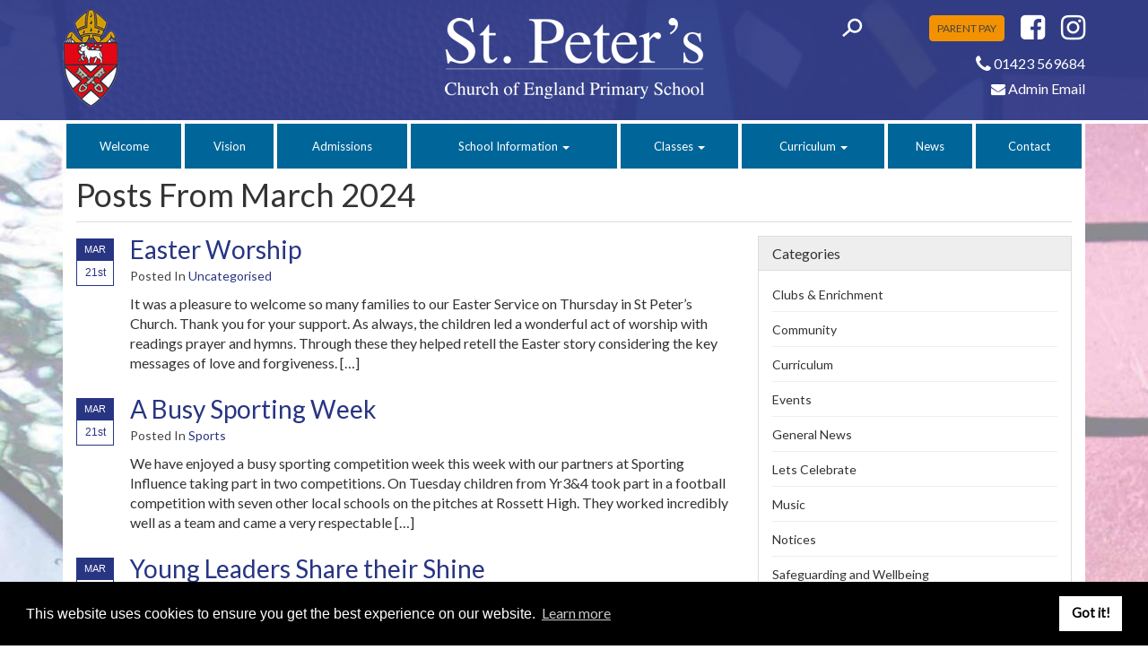

--- FILE ---
content_type: text/html; charset=UTF-8
request_url: https://stpeters.ycst.co.uk/2024/03/
body_size: 27710
content:
<!DOCTYPE html>
<html lang="en">

<head>

	<meta charset="utf-8">
	<meta http-equiv="X-UA-Compatible" content="IE=edge">
	<meta name="viewport" content="width=device-width, initial-scale=1">

	<title>St Peters C of E Primary School | 2024 | March</title>
	
	
		<meta name="description" content="St Peters C of E Primary School - "/>
	
	
	<meta name='robots' content='max-image-preview:large' />
<link rel='dns-prefetch' href='//code.jquery.com' />
<link rel='dns-prefetch' href='//maxcdn.bootstrapcdn.com' />
<link rel='dns-prefetch' href='//fonts.googleapis.com' />
<style id='wp-img-auto-sizes-contain-inline-css' type='text/css'>
img:is([sizes=auto i],[sizes^="auto," i]){contain-intrinsic-size:3000px 1500px}
/*# sourceURL=wp-img-auto-sizes-contain-inline-css */
</style>
<link rel='stylesheet' id='buttons-css' href='https://stpeters.ycst.co.uk/wp-includes/css/buttons.min.css' type='text/css' media='all' />
<link rel='stylesheet' id='dashicons-css' href='https://stpeters.ycst.co.uk/wp-includes/css/dashicons.min.css' type='text/css' media='all' />
<link rel='stylesheet' id='mediaelement-css' href='https://stpeters.ycst.co.uk/wp-includes/js/mediaelement/mediaelementplayer-legacy.min.css' type='text/css' media='all' />
<link rel='stylesheet' id='wp-mediaelement-css' href='https://stpeters.ycst.co.uk/wp-includes/js/mediaelement/wp-mediaelement.min.css' type='text/css' media='all' />
<link rel='stylesheet' id='media-views-css' href='https://stpeters.ycst.co.uk/wp-includes/css/media-views.min.css' type='text/css' media='all' />
<link rel='stylesheet' id='imgareaselect-css' href='https://stpeters.ycst.co.uk/wp-includes/js/imgareaselect/imgareaselect.css' type='text/css' media='all' />
<style id='wp-emoji-styles-inline-css' type='text/css'>

	img.wp-smiley, img.emoji {
		display: inline !important;
		border: none !important;
		box-shadow: none !important;
		height: 1em !important;
		width: 1em !important;
		margin: 0 0.07em !important;
		vertical-align: -0.1em !important;
		background: none !important;
		padding: 0 !important;
	}
/*# sourceURL=wp-emoji-styles-inline-css */
</style>
<link rel='stylesheet' id='wp-block-library-css' href='https://stpeters.ycst.co.uk/wp-includes/css/dist/block-library/style.min.css' type='text/css' media='all' />
<style id='global-styles-inline-css' type='text/css'>
:root{--wp--preset--aspect-ratio--square: 1;--wp--preset--aspect-ratio--4-3: 4/3;--wp--preset--aspect-ratio--3-4: 3/4;--wp--preset--aspect-ratio--3-2: 3/2;--wp--preset--aspect-ratio--2-3: 2/3;--wp--preset--aspect-ratio--16-9: 16/9;--wp--preset--aspect-ratio--9-16: 9/16;--wp--preset--color--black: #000000;--wp--preset--color--cyan-bluish-gray: #abb8c3;--wp--preset--color--white: #ffffff;--wp--preset--color--pale-pink: #f78da7;--wp--preset--color--vivid-red: #cf2e2e;--wp--preset--color--luminous-vivid-orange: #ff6900;--wp--preset--color--luminous-vivid-amber: #fcb900;--wp--preset--color--light-green-cyan: #7bdcb5;--wp--preset--color--vivid-green-cyan: #00d084;--wp--preset--color--pale-cyan-blue: #8ed1fc;--wp--preset--color--vivid-cyan-blue: #0693e3;--wp--preset--color--vivid-purple: #9b51e0;--wp--preset--gradient--vivid-cyan-blue-to-vivid-purple: linear-gradient(135deg,rgb(6,147,227) 0%,rgb(155,81,224) 100%);--wp--preset--gradient--light-green-cyan-to-vivid-green-cyan: linear-gradient(135deg,rgb(122,220,180) 0%,rgb(0,208,130) 100%);--wp--preset--gradient--luminous-vivid-amber-to-luminous-vivid-orange: linear-gradient(135deg,rgb(252,185,0) 0%,rgb(255,105,0) 100%);--wp--preset--gradient--luminous-vivid-orange-to-vivid-red: linear-gradient(135deg,rgb(255,105,0) 0%,rgb(207,46,46) 100%);--wp--preset--gradient--very-light-gray-to-cyan-bluish-gray: linear-gradient(135deg,rgb(238,238,238) 0%,rgb(169,184,195) 100%);--wp--preset--gradient--cool-to-warm-spectrum: linear-gradient(135deg,rgb(74,234,220) 0%,rgb(151,120,209) 20%,rgb(207,42,186) 40%,rgb(238,44,130) 60%,rgb(251,105,98) 80%,rgb(254,248,76) 100%);--wp--preset--gradient--blush-light-purple: linear-gradient(135deg,rgb(255,206,236) 0%,rgb(152,150,240) 100%);--wp--preset--gradient--blush-bordeaux: linear-gradient(135deg,rgb(254,205,165) 0%,rgb(254,45,45) 50%,rgb(107,0,62) 100%);--wp--preset--gradient--luminous-dusk: linear-gradient(135deg,rgb(255,203,112) 0%,rgb(199,81,192) 50%,rgb(65,88,208) 100%);--wp--preset--gradient--pale-ocean: linear-gradient(135deg,rgb(255,245,203) 0%,rgb(182,227,212) 50%,rgb(51,167,181) 100%);--wp--preset--gradient--electric-grass: linear-gradient(135deg,rgb(202,248,128) 0%,rgb(113,206,126) 100%);--wp--preset--gradient--midnight: linear-gradient(135deg,rgb(2,3,129) 0%,rgb(40,116,252) 100%);--wp--preset--font-size--small: 13px;--wp--preset--font-size--medium: 20px;--wp--preset--font-size--large: 36px;--wp--preset--font-size--x-large: 42px;--wp--preset--spacing--20: 0.44rem;--wp--preset--spacing--30: 0.67rem;--wp--preset--spacing--40: 1rem;--wp--preset--spacing--50: 1.5rem;--wp--preset--spacing--60: 2.25rem;--wp--preset--spacing--70: 3.38rem;--wp--preset--spacing--80: 5.06rem;--wp--preset--shadow--natural: 6px 6px 9px rgba(0, 0, 0, 0.2);--wp--preset--shadow--deep: 12px 12px 50px rgba(0, 0, 0, 0.4);--wp--preset--shadow--sharp: 6px 6px 0px rgba(0, 0, 0, 0.2);--wp--preset--shadow--outlined: 6px 6px 0px -3px rgb(255, 255, 255), 6px 6px rgb(0, 0, 0);--wp--preset--shadow--crisp: 6px 6px 0px rgb(0, 0, 0);}:where(.is-layout-flex){gap: 0.5em;}:where(.is-layout-grid){gap: 0.5em;}body .is-layout-flex{display: flex;}.is-layout-flex{flex-wrap: wrap;align-items: center;}.is-layout-flex > :is(*, div){margin: 0;}body .is-layout-grid{display: grid;}.is-layout-grid > :is(*, div){margin: 0;}:where(.wp-block-columns.is-layout-flex){gap: 2em;}:where(.wp-block-columns.is-layout-grid){gap: 2em;}:where(.wp-block-post-template.is-layout-flex){gap: 1.25em;}:where(.wp-block-post-template.is-layout-grid){gap: 1.25em;}.has-black-color{color: var(--wp--preset--color--black) !important;}.has-cyan-bluish-gray-color{color: var(--wp--preset--color--cyan-bluish-gray) !important;}.has-white-color{color: var(--wp--preset--color--white) !important;}.has-pale-pink-color{color: var(--wp--preset--color--pale-pink) !important;}.has-vivid-red-color{color: var(--wp--preset--color--vivid-red) !important;}.has-luminous-vivid-orange-color{color: var(--wp--preset--color--luminous-vivid-orange) !important;}.has-luminous-vivid-amber-color{color: var(--wp--preset--color--luminous-vivid-amber) !important;}.has-light-green-cyan-color{color: var(--wp--preset--color--light-green-cyan) !important;}.has-vivid-green-cyan-color{color: var(--wp--preset--color--vivid-green-cyan) !important;}.has-pale-cyan-blue-color{color: var(--wp--preset--color--pale-cyan-blue) !important;}.has-vivid-cyan-blue-color{color: var(--wp--preset--color--vivid-cyan-blue) !important;}.has-vivid-purple-color{color: var(--wp--preset--color--vivid-purple) !important;}.has-black-background-color{background-color: var(--wp--preset--color--black) !important;}.has-cyan-bluish-gray-background-color{background-color: var(--wp--preset--color--cyan-bluish-gray) !important;}.has-white-background-color{background-color: var(--wp--preset--color--white) !important;}.has-pale-pink-background-color{background-color: var(--wp--preset--color--pale-pink) !important;}.has-vivid-red-background-color{background-color: var(--wp--preset--color--vivid-red) !important;}.has-luminous-vivid-orange-background-color{background-color: var(--wp--preset--color--luminous-vivid-orange) !important;}.has-luminous-vivid-amber-background-color{background-color: var(--wp--preset--color--luminous-vivid-amber) !important;}.has-light-green-cyan-background-color{background-color: var(--wp--preset--color--light-green-cyan) !important;}.has-vivid-green-cyan-background-color{background-color: var(--wp--preset--color--vivid-green-cyan) !important;}.has-pale-cyan-blue-background-color{background-color: var(--wp--preset--color--pale-cyan-blue) !important;}.has-vivid-cyan-blue-background-color{background-color: var(--wp--preset--color--vivid-cyan-blue) !important;}.has-vivid-purple-background-color{background-color: var(--wp--preset--color--vivid-purple) !important;}.has-black-border-color{border-color: var(--wp--preset--color--black) !important;}.has-cyan-bluish-gray-border-color{border-color: var(--wp--preset--color--cyan-bluish-gray) !important;}.has-white-border-color{border-color: var(--wp--preset--color--white) !important;}.has-pale-pink-border-color{border-color: var(--wp--preset--color--pale-pink) !important;}.has-vivid-red-border-color{border-color: var(--wp--preset--color--vivid-red) !important;}.has-luminous-vivid-orange-border-color{border-color: var(--wp--preset--color--luminous-vivid-orange) !important;}.has-luminous-vivid-amber-border-color{border-color: var(--wp--preset--color--luminous-vivid-amber) !important;}.has-light-green-cyan-border-color{border-color: var(--wp--preset--color--light-green-cyan) !important;}.has-vivid-green-cyan-border-color{border-color: var(--wp--preset--color--vivid-green-cyan) !important;}.has-pale-cyan-blue-border-color{border-color: var(--wp--preset--color--pale-cyan-blue) !important;}.has-vivid-cyan-blue-border-color{border-color: var(--wp--preset--color--vivid-cyan-blue) !important;}.has-vivid-purple-border-color{border-color: var(--wp--preset--color--vivid-purple) !important;}.has-vivid-cyan-blue-to-vivid-purple-gradient-background{background: var(--wp--preset--gradient--vivid-cyan-blue-to-vivid-purple) !important;}.has-light-green-cyan-to-vivid-green-cyan-gradient-background{background: var(--wp--preset--gradient--light-green-cyan-to-vivid-green-cyan) !important;}.has-luminous-vivid-amber-to-luminous-vivid-orange-gradient-background{background: var(--wp--preset--gradient--luminous-vivid-amber-to-luminous-vivid-orange) !important;}.has-luminous-vivid-orange-to-vivid-red-gradient-background{background: var(--wp--preset--gradient--luminous-vivid-orange-to-vivid-red) !important;}.has-very-light-gray-to-cyan-bluish-gray-gradient-background{background: var(--wp--preset--gradient--very-light-gray-to-cyan-bluish-gray) !important;}.has-cool-to-warm-spectrum-gradient-background{background: var(--wp--preset--gradient--cool-to-warm-spectrum) !important;}.has-blush-light-purple-gradient-background{background: var(--wp--preset--gradient--blush-light-purple) !important;}.has-blush-bordeaux-gradient-background{background: var(--wp--preset--gradient--blush-bordeaux) !important;}.has-luminous-dusk-gradient-background{background: var(--wp--preset--gradient--luminous-dusk) !important;}.has-pale-ocean-gradient-background{background: var(--wp--preset--gradient--pale-ocean) !important;}.has-electric-grass-gradient-background{background: var(--wp--preset--gradient--electric-grass) !important;}.has-midnight-gradient-background{background: var(--wp--preset--gradient--midnight) !important;}.has-small-font-size{font-size: var(--wp--preset--font-size--small) !important;}.has-medium-font-size{font-size: var(--wp--preset--font-size--medium) !important;}.has-large-font-size{font-size: var(--wp--preset--font-size--large) !important;}.has-x-large-font-size{font-size: var(--wp--preset--font-size--x-large) !important;}
/*# sourceURL=global-styles-inline-css */
</style>

<style id='classic-theme-styles-inline-css' type='text/css'>
/*! This file is auto-generated */
.wp-block-button__link{color:#fff;background-color:#32373c;border-radius:9999px;box-shadow:none;text-decoration:none;padding:calc(.667em + 2px) calc(1.333em + 2px);font-size:1.125em}.wp-block-file__button{background:#32373c;color:#fff;text-decoration:none}
/*# sourceURL=/wp-includes/css/classic-themes.min.css */
</style>
<link rel='stylesheet' id='cgit-wp-cookie-consent-css' href='https://stpeters.ycst.co.uk/wp-content/plugins/cgit-wp-cookie-consent-master/dist/css/style.min.css' type='text/css' media='all' />
<link rel='stylesheet' id='responsive-lightbox-swipebox-css' href='https://stpeters.ycst.co.uk/wp-content/plugins/responsive-lightbox/assets/swipebox/swipebox.min.css' type='text/css' media='all' />
<link rel='stylesheet' id='bootstrap-css-css' href='https://maxcdn.bootstrapcdn.com/bootstrap/3.3.5/css/bootstrap.min.css' type='text/css' media='all' />
<link rel='stylesheet' id='parent-style-css' href='https://stpeters.ycst.co.uk/wp-content/themes/primaryschool/style.css' type='text/css' media='all' />
<link rel='stylesheet' id='child-style-css' href='https://stpeters.ycst.co.uk/wp-content/themes/primaryschool-child/style.css' type='text/css' media='all' />
<link rel='stylesheet' id='googlefonts-css' href='https://fonts.googleapis.com/css?family=Lato%3A300%2C400&#038;ver=6.9' type='text/css' media='all' />
<script type="text/javascript" src="https://stpeters.ycst.co.uk/wp-includes/js/underscore.min.js" id="underscore-js"></script>
<script type="text/javascript" id="utils-js-extra">
/* <![CDATA[ */
var userSettings = {"url":"/","uid":"0","time":"1769959228","secure":"1"};
//# sourceURL=utils-js-extra
/* ]]> */
</script>
<script type="text/javascript" src="https://stpeters.ycst.co.uk/wp-includes/js/utils.min.js" id="utils-js"></script>
<script type="text/javascript" src="https://stpeters.ycst.co.uk/wp-includes/js/jquery/jquery.min.js" id="jquery-core-js"></script>
<script type="text/javascript" src="https://stpeters.ycst.co.uk/wp-includes/js/jquery/jquery-migrate.min.js" id="jquery-migrate-js"></script>
<script type="text/javascript" src="https://stpeters.ycst.co.uk/wp-includes/js/plupload/moxie.min.js" id="moxiejs-js"></script>
<script type="text/javascript" src="https://stpeters.ycst.co.uk/wp-includes/js/plupload/plupload.min.js" id="plupload-js"></script>
<script type="text/javascript" src="https://stpeters.ycst.co.uk/wp-content/plugins/responsive-lightbox/assets/swipebox/jquery.swipebox.min.js" id="responsive-lightbox-swipebox-js"></script>
<script type="text/javascript" src="https://stpeters.ycst.co.uk/wp-content/plugins/responsive-lightbox/assets/infinitescroll/infinite-scroll.pkgd.min.js" id="responsive-lightbox-infinite-scroll-js"></script>
<script type="text/javascript" id="responsive-lightbox-js-before">
/* <![CDATA[ */
var rlArgs = {"script":"swipebox","selector":"lightbox","customEvents":"","activeGalleries":true,"animation":true,"hideCloseButtonOnMobile":false,"removeBarsOnMobile":false,"hideBars":true,"hideBarsDelay":5000,"videoMaxWidth":1080,"useSVG":true,"loopAtEnd":false,"woocommerce_gallery":false,"ajaxurl":"https:\/\/stpeters.ycst.co.uk\/wp-admin\/admin-ajax.php","nonce":"d5e58f6701","preview":false,"postId":13210,"scriptExtension":false};

//# sourceURL=responsive-lightbox-js-before
/* ]]> */
</script>
<script type="text/javascript" src="https://stpeters.ycst.co.uk/wp-content/plugins/responsive-lightbox/js/front.js" id="responsive-lightbox-js"></script>
<link rel="https://api.w.org/" href="https://stpeters.ycst.co.uk/wp-json/" /><link rel="EditURI" type="application/rsd+xml" title="RSD" href="https://stpeters.ycst.co.uk/xmlrpc.php?rsd" />
<meta name="generator" content="WordPress 6.9" />

	<!-- HTML5 Shim and Respond.js IE8 support of HTML5 elements and media queries -->
	<!-- WARNING: Respond.js doesn't work if you view the page via file:// -->
	<!--[if lt IE 9]>
	<script src="https://oss.maxcdn.com/html5shiv/3.7.2/html5shiv.min.js"></script>
	<script src="https://oss.maxcdn.com/respond/1.4.2/respond.min.js"></script>
	<![endif]-->

	<style>
		body {background: url('https://stpeters.ycst.co.uk/wp-content/uploads/2022/01/st-peters-window-25-scaled-1.jpg');}
	</style>
	
	<script src="https://use.fontawesome.com/8823ef42c8.js"></script>

	<script>
  (function(i,s,o,g,r,a,m){i['GoogleAnalyticsObject']=r;i[r]=i[r]||function(){
  (i[r].q=i[r].q||[]).push(arguments)},i[r].l=1*new Date();a=s.createElement(o),
  m=s.getElementsByTagName(o)[0];a.async=1;a.src=g;m.parentNode.insertBefore(a,m)
  })(window,document,'script','https://www.google-analytics.com/analytics.js','ga');

  	// Insert Custom GA Code Here
  	//ga('create', 'UA-79714187-1', 'auto');
  	//ga('send', 'pageview');

	</script>

</head>

<body data-rsssl=1 ontouchstart="">

	<!-- ******************************* -->
	<!-- MOBILE MENU - Hidden over 991px -->
	<!-- ******************************* -->

	<div class="container-fluid visible-xs visible-sm" id="top">

		<!-- SET SOME VARIABLE -->

		
		<div class="row">

				<nav role="navigation" class="navbar navbar-default navbar-fixed-top">

					<div class="navbar-header">

						<button type="button" data-target="#navbarCollapse" data-toggle="collapse" class="navbar-toggle">

						<span class="sr-only">Toggle navigation</span>

						<i class="fa fa-bars"></i> Menu

						</button>

						<p class="navbar-brand navbar-contact">
					
							<a class="btn btn-parentpay" href="https://www.parentpay.com" target="blank" role="button" title="Go to Parent Pay Website">PARENT PAY</a>
						
							
								<a href="https://www.facebook.com/profile.php?id=100057152721993" Title="St Peters CE Primary School on Facebook"><i class="fa fa-facebook-square fa-lg" aria-hidden="true" target="blank"></i>
						
							
							
							
								<a href="https://www.instagram.com/stpeters_primaryschool/" target="blank" Title="St Peters CE Primary School on Instagram"><i class="fa fa-instagram fa-lg" aria-hidden="true"></i></a>

														
							<!-- Get rid the space in  the global option for the mobile telephone link -->
							
							<a href="tel:01423569684"><i class="fa fa-phone fa-lg"></i> <span class="visible-sm-inline"> 01423 569684</span></a>
					
							<a href="mailto:admin@stpeters.ycway.uk" Title="Email admin@stpeters.ycway.uk"><i class="fa fa-envelope fa-lg"></i> <span class="visible-sm-inline"> Admin Email</span></a>
						
						</p>

					<form role="search" method="get" class="search-form" action="https://stpeters.ycst.co.uk/">
   						<label>
        				<!-- <span class="screen-reader-text">Search for:</span> -->
        				<input type="search" class="search-field" placeholder="Search …" value="" name="s" title="" />
    					</label>
    					<input type="submit" class="search-submit" value="Search" />
					</form>
				
					</div> <!-- navbar-header -->

					<div id="navbarCollapse" class="collapse navbar-collapse">

		                    <ul id="menu-menu-1" class="nav navbar-nav mobile-menu"><li id="menu-item-8249" class="menu-item menu-item-type-post_type menu-item-object-page menu-item-home menu-item-8249"><a title="Welcome" href="https://stpeters.ycst.co.uk/">Welcome</a></li>
<li id="menu-item-8250" class="menu-item menu-item-type-post_type menu-item-object-page menu-item-8250"><a title="Vision" href="https://stpeters.ycst.co.uk/vision/">Vision</a></li>
<li id="menu-item-8251" class="menu-item menu-item-type-post_type menu-item-object-page menu-item-8251"><a title="Admissions" href="https://stpeters.ycst.co.uk/admissions/">Admissions</a></li>
<li id="menu-item-8252" class="menu-item menu-item-type-post_type menu-item-object-page menu-item-has-children menu-item-8252 dropdown"><a title="School Information" href="#" data-toggle="dropdown" class="dropdown-toggle" aria-haspopup="true">School Information <span class="caret"></span></a>
<ul role="menu" class=" dropdown-menu">
	<li id="menu-item-8293" class="menu-item menu-item-type-post_type menu-item-object-page menu-item-8293"><a title="Attendance" href="https://stpeters.ycst.co.uk/school-information/attendance/">Attendance</a></li>
	<li id="menu-item-8292" class="menu-item menu-item-type-post_type menu-item-object-page menu-item-8292"><a title="Behaviour" href="https://stpeters.ycst.co.uk/school-information/behaviour/">Behaviour</a></li>
	<li id="menu-item-8535" class="menu-item menu-item-type-post_type menu-item-object-page menu-item-8535"><a title="Clubs" href="https://stpeters.ycst.co.uk/school-information/clubs/">Clubs</a></li>
	<li id="menu-item-8538" class="menu-item menu-item-type-post_type menu-item-object-page menu-item-8538"><a title="Online Safety" href="https://stpeters.ycst.co.uk/school-information/e-safety/">Online Safety</a></li>
	<li id="menu-item-8539" class="menu-item menu-item-type-post_type menu-item-object-page menu-item-8539"><a title="Friends of St Peter’s (FOSP)" href="https://stpeters.ycst.co.uk/school-information/fosp/">Friends of St Peter’s (FOSP)</a></li>
	<li id="menu-item-8541" class="menu-item menu-item-type-post_type menu-item-object-page menu-item-8541"><a title="Fun Club (wrap around care)" href="https://stpeters.ycst.co.uk/school-information/fun-club-wrap-around-care/">Fun Club (wrap around care)</a></li>
	<li id="menu-item-8542" class="menu-item menu-item-type-post_type menu-item-object-page menu-item-8542"><a title="Governance" href="https://stpeters.ycst.co.uk/school-information/governors/">Governance</a></li>
	<li id="menu-item-8544" class="menu-item menu-item-type-post_type menu-item-object-page menu-item-8544"><a title="Inclusion (SEND)" href="https://stpeters.ycst.co.uk/school-information/inclusion-send/">Inclusion (SEND)</a></li>
	<li id="menu-item-9769" class="menu-item menu-item-type-custom menu-item-object-custom menu-item-9769"><a title="Letters" href="https://stpeters.ycst.co.uk/letters/">Letters</a></li>
	<li id="menu-item-8546" class="menu-item menu-item-type-post_type menu-item-object-page menu-item-8546"><a title="PE Premium" href="https://stpeters.ycst.co.uk/school-information/pe-premium/">PE Premium</a></li>
	<li id="menu-item-8547" class="menu-item menu-item-type-post_type menu-item-object-page menu-item-8547"><a title="Prevent Strategy" href="https://stpeters.ycst.co.uk/school-information/prevent-strategy/">Prevent Strategy</a></li>
	<li id="menu-item-8548" class="menu-item menu-item-type-post_type menu-item-object-page menu-item-8548"><a title="Pupil &#038; COVID Premiums" href="https://stpeters.ycst.co.uk/school-information/pupil-premium/">Pupil &#038; COVID Premiums</a></li>
	<li id="menu-item-8549" class="menu-item menu-item-type-post_type menu-item-object-page menu-item-8549"><a title="Policies" href="https://stpeters.ycst.co.uk/school-information/policies/">Policies</a></li>
	<li id="menu-item-8550" class="menu-item menu-item-type-post_type menu-item-object-page menu-item-8550"><a title="Reports &#038; Results" href="https://stpeters.ycst.co.uk/school-information/reports/">Reports &#038; Results</a></li>
	<li id="menu-item-8551" class="menu-item menu-item-type-post_type menu-item-object-page menu-item-8551"><a title="Safeguarding" href="https://stpeters.ycst.co.uk/school-information/safeguarding/">Safeguarding</a></li>
	<li id="menu-item-8552" class="menu-item menu-item-type-post_type menu-item-object-page menu-item-8552"><a title="School Closures Information" href="https://stpeters.ycst.co.uk/school-information/school-closures-information/">School Closures Information</a></li>
	<li id="menu-item-8553" class="menu-item menu-item-type-post_type menu-item-object-page menu-item-8553"><a title="School Day, Term Dates &#038; General Information" href="https://stpeters.ycst.co.uk/school-information/school-day/">School Day, Term Dates &#038; General Information</a></li>
	<li id="menu-item-8554" class="menu-item menu-item-type-post_type menu-item-object-page menu-item-8554"><a title="School Meals" href="https://stpeters.ycst.co.uk/school-information/school-meals/">School Meals</a></li>
	<li id="menu-item-8555" class="menu-item menu-item-type-post_type menu-item-object-page menu-item-8555"><a title="School Council" href="https://stpeters.ycst.co.uk/school-information/school-council/">School Council</a></li>
	<li id="menu-item-8557" class="menu-item menu-item-type-post_type menu-item-object-page menu-item-8557"><a title="Social, Emotional and Mental Health (SEMH)" href="https://stpeters.ycst.co.uk/school-information/social-emotional-and-mental-health-semh/">Social, Emotional and Mental Health (SEMH)</a></li>
	<li id="menu-item-8558" class="menu-item menu-item-type-post_type menu-item-object-page menu-item-8558"><a title="Play Squad" href="https://stpeters.ycst.co.uk/school-information/sports-crew-play-squad/">Play Squad</a></li>
	<li id="menu-item-8600" class="menu-item menu-item-type-post_type menu-item-object-page menu-item-8600"><a title="Staff" href="https://stpeters.ycst.co.uk/school-information/staff/">Staff</a></li>
	<li id="menu-item-8559" class="menu-item menu-item-type-post_type menu-item-object-page menu-item-8559"><a title="Starting School" href="https://stpeters.ycst.co.uk/school-information/starting-school/">Starting School</a></li>
	<li id="menu-item-8516" class="menu-item menu-item-type-post_type menu-item-object-page menu-item-8516"><a title="Statutory Information for Inspectors" href="https://stpeters.ycst.co.uk/school-information/statutory-information-for-inspectors/">Statutory Information for Inspectors</a></li>
	<li id="menu-item-8517" class="menu-item menu-item-type-post_type menu-item-object-page menu-item-8517"><a title="Teacher Training" href="https://stpeters.ycst.co.uk/school-information/teacher-training/">Teacher Training</a></li>
	<li id="menu-item-8518" class="menu-item menu-item-type-post_type menu-item-object-page menu-item-8518"><a title="Uniform" href="https://stpeters.ycst.co.uk/school-information/uniform/">Uniform</a></li>
	<li id="menu-item-8519" class="menu-item menu-item-type-post_type menu-item-object-page menu-item-8519"><a title="Vacancies" href="https://stpeters.ycst.co.uk/school-information/vacancies/">Vacancies</a></li>
	<li id="menu-item-8521" class="menu-item menu-item-type-post_type menu-item-object-page menu-item-8521"><a title="Visitors and Volunteers" href="https://stpeters.ycst.co.uk/school-information/visitors-and-volunteers/">Visitors and Volunteers</a></li>
	<li id="menu-item-8520" class="menu-item menu-item-type-post_type menu-item-object-page menu-item-8520"><a title="Virtual Library" href="https://stpeters.ycst.co.uk/school-information/virtual-library/">Virtual Library</a></li>
	<li id="menu-item-10054" class="menu-item menu-item-type-post_type menu-item-object-page menu-item-10054"><a title="Wellbeing" href="https://stpeters.ycst.co.uk/school-information/wellbeing/">Wellbeing</a></li>
	<li id="menu-item-8522" class="menu-item menu-item-type-post_type menu-item-object-page menu-item-8522"><a title="Yorkshire Causeway School Trust (YCST)" href="https://stpeters.ycst.co.uk/school-information/yorkshire-causeway-school-trust-ycst/">Yorkshire Causeway School Trust (YCST)</a></li>
</ul>
</li>
<li id="menu-item-8253" class="menu-item menu-item-type-post_type menu-item-object-page menu-item-has-children menu-item-8253 dropdown"><a title="Classes" href="#" data-toggle="dropdown" class="dropdown-toggle" aria-haspopup="true">Classes <span class="caret"></span></a>
<ul role="menu" class=" dropdown-menu">
	<li id="menu-item-12375" class="menu-item menu-item-type-post_type menu-item-object-page menu-item-12375"><a title="Classes Overview" href="https://stpeters.ycst.co.uk/classes-overview/">Classes Overview</a></li>
	<li id="menu-item-8532" class="menu-item menu-item-type-post_type menu-item-object-page menu-item-8532"><a title="Early Years  – Wrens" href="https://stpeters.ycst.co.uk/classes/early-years-wrens/">Early Years  – Wrens</a></li>
	<li id="menu-item-8533" class="menu-item menu-item-type-post_type menu-item-object-page menu-item-8533"><a title="Year 1 – Kingfishers" href="https://stpeters.ycst.co.uk/classes/early-years-year-1-kingfishers/">Year 1 – Kingfishers</a></li>
	<li id="menu-item-8531" class="menu-item menu-item-type-post_type menu-item-object-page menu-item-8531"><a title="Year 2 – Sparrows" href="https://stpeters.ycst.co.uk/classes/years-2-sparrows/">Year 2 – Sparrows</a></li>
	<li id="menu-item-8525" class="menu-item menu-item-type-post_type menu-item-object-page menu-item-8525"><a title="Year 3 – Owls" href="https://stpeters.ycst.co.uk/classes/year-3-owls/">Year 3 – Owls</a></li>
	<li id="menu-item-8526" class="menu-item menu-item-type-post_type menu-item-object-page menu-item-8526"><a title="Year 4 – Starlings" href="https://stpeters.ycst.co.uk/classes/year-3-4-starlings/">Year 4 – Starlings</a></li>
	<li id="menu-item-8528" class="menu-item menu-item-type-post_type menu-item-object-page menu-item-8528"><a title="Year 4 &amp; 5 – Herons" href="https://stpeters.ycst.co.uk/classes/year-4-5-herons/">Year 4 &#038; 5 – Herons</a></li>
	<li id="menu-item-8527" class="menu-item menu-item-type-post_type menu-item-object-page menu-item-8527"><a title="Year 5 &amp; 6 – Eagles" href="https://stpeters.ycst.co.uk/classes/year-5-6-eagles/">Year 5 &#038; 6 – Eagles</a></li>
	<li id="menu-item-8529" class="menu-item menu-item-type-post_type menu-item-object-page menu-item-8529"><a title="Year 5 &amp; 6 – Ravens" href="https://stpeters.ycst.co.uk/classes/year-5-6-ravens/">Year 5 &#038; 6 – Ravens</a></li>
</ul>
</li>
<li id="menu-item-8254" class="menu-item menu-item-type-post_type menu-item-object-page menu-item-has-children menu-item-8254 dropdown"><a title="Curriculum" href="#" data-toggle="dropdown" class="dropdown-toggle" aria-haspopup="true">Curriculum <span class="caret"></span></a>
<ul role="menu" class=" dropdown-menu">
	<li id="menu-item-8497" class="menu-item menu-item-type-post_type menu-item-object-page menu-item-8497"><a title="Curriculum Intent, Implementation &#038; Impact" href="https://stpeters.ycst.co.uk/curriculum/curriculum-british-values/">Curriculum Intent, Implementation &#038; Impact</a></li>
	<li id="menu-item-8504" class="menu-item menu-item-type-post_type menu-item-object-page menu-item-8504"><a title="English" href="https://stpeters.ycst.co.uk/curriculum/curriculum-english/">English</a></li>
	<li id="menu-item-8505" class="menu-item menu-item-type-post_type menu-item-object-page menu-item-8505"><a title="Phonics and Reading" href="https://stpeters.ycst.co.uk/curriculum/curriculum-phonics-and-reading/">Phonics and Reading</a></li>
	<li id="menu-item-8508" class="menu-item menu-item-type-post_type menu-item-object-page menu-item-8508"><a title="Maths" href="https://stpeters.ycst.co.uk/curriculum/curriculum-maths/">Maths</a></li>
	<li id="menu-item-8512" class="menu-item menu-item-type-post_type menu-item-object-page menu-item-8512"><a title="Science" href="https://stpeters.ycst.co.uk/curriculum/curriculum-science/">Science</a></li>
	<li id="menu-item-8509" class="menu-item menu-item-type-post_type menu-item-object-page menu-item-8509"><a title="Religious Education RE" href="https://stpeters.ycst.co.uk/curriculum/curriculum-religious-education/">Religious Education RE</a></li>
	<li id="menu-item-8515" class="menu-item menu-item-type-post_type menu-item-object-page menu-item-8515"><a title="History" href="https://stpeters.ycst.co.uk/curriculum/curriculum-history-2/">History</a></li>
	<li id="menu-item-8507" class="menu-item menu-item-type-post_type menu-item-object-page menu-item-8507"><a title="Geography" href="https://stpeters.ycst.co.uk/curriculum/curriculum-geography/">Geography</a></li>
	<li id="menu-item-8506" class="menu-item menu-item-type-post_type menu-item-object-page menu-item-8506"><a title="Physical Education (PE)" href="https://stpeters.ycst.co.uk/curriculum/curriculum-physical-education/">Physical Education (PE)</a></li>
	<li id="menu-item-8503" class="menu-item menu-item-type-post_type menu-item-object-page menu-item-8503"><a title="Personal Social Health Education (PSHE) &#038; Relationships and Sex Education (RSE)" href="https://stpeters.ycst.co.uk/curriculum/curriculum-personal-social-health-education-pshe/">Personal Social Health Education (PSHE) &#038; Relationships and Sex Education (RSE)</a></li>
	<li id="menu-item-8502" class="menu-item menu-item-type-post_type menu-item-object-page menu-item-8502"><a title="Modern Foreign Language (MFL)" href="https://stpeters.ycst.co.uk/curriculum/curriculum-modern-foreign-language-mfl/">Modern Foreign Language (MFL)</a></li>
	<li id="menu-item-8501" class="menu-item menu-item-type-post_type menu-item-object-page menu-item-8501"><a title="Design Technology" href="https://stpeters.ycst.co.uk/curriculum/curriculum-design-technology/">Design Technology</a></li>
	<li id="menu-item-8500" class="menu-item menu-item-type-post_type menu-item-object-page menu-item-8500"><a title="Art &#038; Design" href="https://stpeters.ycst.co.uk/curriculum/curriculum-art/">Art &#038; Design</a></li>
	<li id="menu-item-8499" class="menu-item menu-item-type-post_type menu-item-object-page menu-item-8499"><a title="Music" href="https://stpeters.ycst.co.uk/curriculum/curriculum-music/">Music</a></li>
	<li id="menu-item-8498" class="menu-item menu-item-type-post_type menu-item-object-page menu-item-8498"><a title="Computing" href="https://stpeters.ycst.co.uk/curriculum/curriculum-computing/">Computing</a></li>
	<li id="menu-item-8496" class="menu-item menu-item-type-post_type menu-item-object-page menu-item-8496"><a title="Educational Visits" href="https://stpeters.ycst.co.uk/curriculum/educational-visits/">Educational Visits</a></li>
	<li id="menu-item-8493" class="menu-item menu-item-type-post_type menu-item-object-page menu-item-8493"><a title="Remote Education" href="https://stpeters.ycst.co.uk/curriculum/remote-education/">Remote Education</a></li>
	<li id="menu-item-8492" class="menu-item menu-item-type-post_type menu-item-object-page menu-item-8492"><a title="Statutory Assessments" href="https://stpeters.ycst.co.uk/curriculum/statutory-assessments-sats/">Statutory Assessments</a></li>
	<li id="menu-item-8490" class="menu-item menu-item-type-post_type menu-item-object-page menu-item-8490"><a title="Spirituality" href="https://stpeters.ycst.co.uk/curriculum/spirituality/">Spirituality</a></li>
	<li id="menu-item-8489" class="menu-item menu-item-type-post_type menu-item-object-page menu-item-8489"><a title="Worship" href="https://stpeters.ycst.co.uk/curriculum/worship/">Worship</a></li>
</ul>
</li>
<li id="menu-item-8255" class="menu-item menu-item-type-post_type menu-item-object-page current_page_parent menu-item-8255"><a title="News" href="https://stpeters.ycst.co.uk/news/">News</a></li>
<li id="menu-item-8256" class="menu-item menu-item-type-post_type menu-item-object-page menu-item-8256"><a title="Contact" href="https://stpeters.ycst.co.uk/contact/">Contact</a></li>
</ul>
					</div> <!-- navbarCollapse -->

				</nav>

		</div> <!-- .row --> 

	</div> <!-- .container-fluid --> <!-- END OF MOBILE MENU -->

	<!-- ****** -->
	<!-- BANNER -->
	<!-- ****** -->

	<div class="full-width banner">

		<div class="container">

			<div class="row banner-wrapper">

				<div class="col-sm-2 col-md-3 hidden-xs banner-logo-container">

					<a href="https://stpeters.ycst.co.uk" Title="St Peters CE Primary School Home Page">
						<img src="https://stpeters.ycst.co.uk/wp-content/uploads/2021/11/stpetersshield-110h.png" class="logo-left img-responsive" alt="St Peters CE Primary School Logo" />
					</a>

				</div>

				<div class="col-xs-12 col-sm-8 col-md-6 banner-text-container">

					<a href="https://stpeters.ycst.co.uk" Title="St Peters CE Primary School Home Page">
						<img src="https://stpeters.ycst.co.uk/wp-content/uploads/2022/01/stpeterslogo-h90-new.png" class="logo img-responsive" alt="St Peters CE Primary School Logo" />
					</a>

				</div>

				<div class="col-sm-2 visible-sm banner-logo-container">

					<a href="https://stpeters.ycst.co.uk" Title="St Peters CE Primary School Home Page">
						<img src="https://stpeters.ycst.co.uk/wp-content/uploads/2021/11/stpetersshield-110h.png" class="logo-right img-responsive" alt="St Peters CE Primary School Logo" />
					</a>

				</div>

				<!-- Visible only on Desktops -->

				<div class="hidden-xs hidden-sm col-md-3 banner-contact-container">

					<p class="banner-contact-links">

						<a class="btn btn-parentpay" href="https://www.parentpay.com" target="blank" role="button" title="Go to Parent Pay Website">PARENT PAY</a>
						
						
							<a href="https://www.facebook.com/profile.php?id=100057152721993" target="blank" Title="St Peters CE Primary School on Facebook"><i class="fa fa-facebook-square fa-2x" aria-hidden="true" target="blank"></i></a>
						
						
						
						
							<a href="https://www.instagram.com/stpeters_primaryschool/" target="blank" Title="St Peters CE Primary School on Instagram"><i class="fa fa-instagram fa-2x" aria-hidden="true"></i></a>

						
					</p>

					<p class="banner-contact-contact">
						
						<i class="fa fa-phone fa-lg"></i> 01423 569684<br>
						
						<a href="mailto:admin@stpeters.ycway.uk" Title="Email admin@stpeters.ycway.uk"><i class="fa fa-envelope"></i> Admin Email</a>

					</p>

										<form role="search" method="get" class="search-form" action="https://stpeters.ycst.co.uk/">
   						<label>
        				<!-- <span class="screen-reader-text">Search for:</span> -->
        				<input type="search" class="search-field" placeholder="Search …" value="" name="s" title="" />
    					</label>
    					<input type="submit" class="search-submit" value="Search" />
					</form>

				</div>

			</div> <!-- Close HEader Wrapper -->

		</div> <!-- End Banner -->

	</div>

	<!-- ****** -->
	<!-- SLIDER -->
	<!-- ****** -->

	
	<!-- ********************************* -->
	<!-- DESKTOP MENU - Visible over 992px -->
	<!-- ********************************* -->

	<div class="container hidden-xs hidden-sm">

		<div class="row">

			<div class="col-md-12">

				<nav role="navigation" class="navbar navbar-default desktop">

					<ul id="menu-menu-2" class="nav navbar-nav desktop-menu"><li class="menu-item menu-item-type-post_type menu-item-object-page menu-item-home menu-item-8249"><a title="Welcome" href="https://stpeters.ycst.co.uk/">Welcome</a></li>
<li class="menu-item menu-item-type-post_type menu-item-object-page menu-item-8250"><a title="Vision" href="https://stpeters.ycst.co.uk/vision/">Vision</a></li>
<li class="menu-item menu-item-type-post_type menu-item-object-page menu-item-8251"><a title="Admissions" href="https://stpeters.ycst.co.uk/admissions/">Admissions</a></li>
<li class="menu-item menu-item-type-post_type menu-item-object-page menu-item-has-children menu-item-8252 dropdown"><a title="School Information" href="#" data-toggle="dropdown" class="dropdown-toggle" aria-haspopup="true">School Information <span class="caret"></span></a>
<ul role="menu" class=" dropdown-menu">
	<li class="menu-item menu-item-type-post_type menu-item-object-page menu-item-8293"><a title="Attendance" href="https://stpeters.ycst.co.uk/school-information/attendance/">Attendance</a></li>
	<li class="menu-item menu-item-type-post_type menu-item-object-page menu-item-8292"><a title="Behaviour" href="https://stpeters.ycst.co.uk/school-information/behaviour/">Behaviour</a></li>
	<li class="menu-item menu-item-type-post_type menu-item-object-page menu-item-8535"><a title="Clubs" href="https://stpeters.ycst.co.uk/school-information/clubs/">Clubs</a></li>
	<li class="menu-item menu-item-type-post_type menu-item-object-page menu-item-8538"><a title="Online Safety" href="https://stpeters.ycst.co.uk/school-information/e-safety/">Online Safety</a></li>
	<li class="menu-item menu-item-type-post_type menu-item-object-page menu-item-8539"><a title="Friends of St Peter’s (FOSP)" href="https://stpeters.ycst.co.uk/school-information/fosp/">Friends of St Peter’s (FOSP)</a></li>
	<li class="menu-item menu-item-type-post_type menu-item-object-page menu-item-8541"><a title="Fun Club (wrap around care)" href="https://stpeters.ycst.co.uk/school-information/fun-club-wrap-around-care/">Fun Club (wrap around care)</a></li>
	<li class="menu-item menu-item-type-post_type menu-item-object-page menu-item-8542"><a title="Governance" href="https://stpeters.ycst.co.uk/school-information/governors/">Governance</a></li>
	<li class="menu-item menu-item-type-post_type menu-item-object-page menu-item-8544"><a title="Inclusion (SEND)" href="https://stpeters.ycst.co.uk/school-information/inclusion-send/">Inclusion (SEND)</a></li>
	<li class="menu-item menu-item-type-custom menu-item-object-custom menu-item-9769"><a title="Letters" href="https://stpeters.ycst.co.uk/letters/">Letters</a></li>
	<li class="menu-item menu-item-type-post_type menu-item-object-page menu-item-8546"><a title="PE Premium" href="https://stpeters.ycst.co.uk/school-information/pe-premium/">PE Premium</a></li>
	<li class="menu-item menu-item-type-post_type menu-item-object-page menu-item-8547"><a title="Prevent Strategy" href="https://stpeters.ycst.co.uk/school-information/prevent-strategy/">Prevent Strategy</a></li>
	<li class="menu-item menu-item-type-post_type menu-item-object-page menu-item-8548"><a title="Pupil &#038; COVID Premiums" href="https://stpeters.ycst.co.uk/school-information/pupil-premium/">Pupil &#038; COVID Premiums</a></li>
	<li class="menu-item menu-item-type-post_type menu-item-object-page menu-item-8549"><a title="Policies" href="https://stpeters.ycst.co.uk/school-information/policies/">Policies</a></li>
	<li class="menu-item menu-item-type-post_type menu-item-object-page menu-item-8550"><a title="Reports &#038; Results" href="https://stpeters.ycst.co.uk/school-information/reports/">Reports &#038; Results</a></li>
	<li class="menu-item menu-item-type-post_type menu-item-object-page menu-item-8551"><a title="Safeguarding" href="https://stpeters.ycst.co.uk/school-information/safeguarding/">Safeguarding</a></li>
	<li class="menu-item menu-item-type-post_type menu-item-object-page menu-item-8552"><a title="School Closures Information" href="https://stpeters.ycst.co.uk/school-information/school-closures-information/">School Closures Information</a></li>
	<li class="menu-item menu-item-type-post_type menu-item-object-page menu-item-8553"><a title="School Day, Term Dates &#038; General Information" href="https://stpeters.ycst.co.uk/school-information/school-day/">School Day, Term Dates &#038; General Information</a></li>
	<li class="menu-item menu-item-type-post_type menu-item-object-page menu-item-8554"><a title="School Meals" href="https://stpeters.ycst.co.uk/school-information/school-meals/">School Meals</a></li>
	<li class="menu-item menu-item-type-post_type menu-item-object-page menu-item-8555"><a title="School Council" href="https://stpeters.ycst.co.uk/school-information/school-council/">School Council</a></li>
	<li class="menu-item menu-item-type-post_type menu-item-object-page menu-item-8557"><a title="Social, Emotional and Mental Health (SEMH)" href="https://stpeters.ycst.co.uk/school-information/social-emotional-and-mental-health-semh/">Social, Emotional and Mental Health (SEMH)</a></li>
	<li class="menu-item menu-item-type-post_type menu-item-object-page menu-item-8558"><a title="Play Squad" href="https://stpeters.ycst.co.uk/school-information/sports-crew-play-squad/">Play Squad</a></li>
	<li class="menu-item menu-item-type-post_type menu-item-object-page menu-item-8600"><a title="Staff" href="https://stpeters.ycst.co.uk/school-information/staff/">Staff</a></li>
	<li class="menu-item menu-item-type-post_type menu-item-object-page menu-item-8559"><a title="Starting School" href="https://stpeters.ycst.co.uk/school-information/starting-school/">Starting School</a></li>
	<li class="menu-item menu-item-type-post_type menu-item-object-page menu-item-8516"><a title="Statutory Information for Inspectors" href="https://stpeters.ycst.co.uk/school-information/statutory-information-for-inspectors/">Statutory Information for Inspectors</a></li>
	<li class="menu-item menu-item-type-post_type menu-item-object-page menu-item-8517"><a title="Teacher Training" href="https://stpeters.ycst.co.uk/school-information/teacher-training/">Teacher Training</a></li>
	<li class="menu-item menu-item-type-post_type menu-item-object-page menu-item-8518"><a title="Uniform" href="https://stpeters.ycst.co.uk/school-information/uniform/">Uniform</a></li>
	<li class="menu-item menu-item-type-post_type menu-item-object-page menu-item-8519"><a title="Vacancies" href="https://stpeters.ycst.co.uk/school-information/vacancies/">Vacancies</a></li>
	<li class="menu-item menu-item-type-post_type menu-item-object-page menu-item-8521"><a title="Visitors and Volunteers" href="https://stpeters.ycst.co.uk/school-information/visitors-and-volunteers/">Visitors and Volunteers</a></li>
	<li class="menu-item menu-item-type-post_type menu-item-object-page menu-item-8520"><a title="Virtual Library" href="https://stpeters.ycst.co.uk/school-information/virtual-library/">Virtual Library</a></li>
	<li class="menu-item menu-item-type-post_type menu-item-object-page menu-item-10054"><a title="Wellbeing" href="https://stpeters.ycst.co.uk/school-information/wellbeing/">Wellbeing</a></li>
	<li class="menu-item menu-item-type-post_type menu-item-object-page menu-item-8522"><a title="Yorkshire Causeway School Trust (YCST)" href="https://stpeters.ycst.co.uk/school-information/yorkshire-causeway-school-trust-ycst/">Yorkshire Causeway School Trust (YCST)</a></li>
</ul>
</li>
<li class="menu-item menu-item-type-post_type menu-item-object-page menu-item-has-children menu-item-8253 dropdown"><a title="Classes" href="#" data-toggle="dropdown" class="dropdown-toggle" aria-haspopup="true">Classes <span class="caret"></span></a>
<ul role="menu" class=" dropdown-menu">
	<li class="menu-item menu-item-type-post_type menu-item-object-page menu-item-12375"><a title="Classes Overview" href="https://stpeters.ycst.co.uk/classes-overview/">Classes Overview</a></li>
	<li class="menu-item menu-item-type-post_type menu-item-object-page menu-item-8532"><a title="Early Years  – Wrens" href="https://stpeters.ycst.co.uk/classes/early-years-wrens/">Early Years  – Wrens</a></li>
	<li class="menu-item menu-item-type-post_type menu-item-object-page menu-item-8533"><a title="Year 1 – Kingfishers" href="https://stpeters.ycst.co.uk/classes/early-years-year-1-kingfishers/">Year 1 – Kingfishers</a></li>
	<li class="menu-item menu-item-type-post_type menu-item-object-page menu-item-8531"><a title="Year 2 – Sparrows" href="https://stpeters.ycst.co.uk/classes/years-2-sparrows/">Year 2 – Sparrows</a></li>
	<li class="menu-item menu-item-type-post_type menu-item-object-page menu-item-8525"><a title="Year 3 – Owls" href="https://stpeters.ycst.co.uk/classes/year-3-owls/">Year 3 – Owls</a></li>
	<li class="menu-item menu-item-type-post_type menu-item-object-page menu-item-8526"><a title="Year 4 – Starlings" href="https://stpeters.ycst.co.uk/classes/year-3-4-starlings/">Year 4 – Starlings</a></li>
	<li class="menu-item menu-item-type-post_type menu-item-object-page menu-item-8528"><a title="Year 4 &amp; 5 – Herons" href="https://stpeters.ycst.co.uk/classes/year-4-5-herons/">Year 4 &#038; 5 – Herons</a></li>
	<li class="menu-item menu-item-type-post_type menu-item-object-page menu-item-8527"><a title="Year 5 &amp; 6 – Eagles" href="https://stpeters.ycst.co.uk/classes/year-5-6-eagles/">Year 5 &#038; 6 – Eagles</a></li>
	<li class="menu-item menu-item-type-post_type menu-item-object-page menu-item-8529"><a title="Year 5 &amp; 6 – Ravens" href="https://stpeters.ycst.co.uk/classes/year-5-6-ravens/">Year 5 &#038; 6 – Ravens</a></li>
</ul>
</li>
<li class="menu-item menu-item-type-post_type menu-item-object-page menu-item-has-children menu-item-8254 dropdown"><a title="Curriculum" href="#" data-toggle="dropdown" class="dropdown-toggle" aria-haspopup="true">Curriculum <span class="caret"></span></a>
<ul role="menu" class=" dropdown-menu">
	<li class="menu-item menu-item-type-post_type menu-item-object-page menu-item-8497"><a title="Curriculum Intent, Implementation &#038; Impact" href="https://stpeters.ycst.co.uk/curriculum/curriculum-british-values/">Curriculum Intent, Implementation &#038; Impact</a></li>
	<li class="menu-item menu-item-type-post_type menu-item-object-page menu-item-8504"><a title="English" href="https://stpeters.ycst.co.uk/curriculum/curriculum-english/">English</a></li>
	<li class="menu-item menu-item-type-post_type menu-item-object-page menu-item-8505"><a title="Phonics and Reading" href="https://stpeters.ycst.co.uk/curriculum/curriculum-phonics-and-reading/">Phonics and Reading</a></li>
	<li class="menu-item menu-item-type-post_type menu-item-object-page menu-item-8508"><a title="Maths" href="https://stpeters.ycst.co.uk/curriculum/curriculum-maths/">Maths</a></li>
	<li class="menu-item menu-item-type-post_type menu-item-object-page menu-item-8512"><a title="Science" href="https://stpeters.ycst.co.uk/curriculum/curriculum-science/">Science</a></li>
	<li class="menu-item menu-item-type-post_type menu-item-object-page menu-item-8509"><a title="Religious Education RE" href="https://stpeters.ycst.co.uk/curriculum/curriculum-religious-education/">Religious Education RE</a></li>
	<li class="menu-item menu-item-type-post_type menu-item-object-page menu-item-8515"><a title="History" href="https://stpeters.ycst.co.uk/curriculum/curriculum-history-2/">History</a></li>
	<li class="menu-item menu-item-type-post_type menu-item-object-page menu-item-8507"><a title="Geography" href="https://stpeters.ycst.co.uk/curriculum/curriculum-geography/">Geography</a></li>
	<li class="menu-item menu-item-type-post_type menu-item-object-page menu-item-8506"><a title="Physical Education (PE)" href="https://stpeters.ycst.co.uk/curriculum/curriculum-physical-education/">Physical Education (PE)</a></li>
	<li class="menu-item menu-item-type-post_type menu-item-object-page menu-item-8503"><a title="Personal Social Health Education (PSHE) &#038; Relationships and Sex Education (RSE)" href="https://stpeters.ycst.co.uk/curriculum/curriculum-personal-social-health-education-pshe/">Personal Social Health Education (PSHE) &#038; Relationships and Sex Education (RSE)</a></li>
	<li class="menu-item menu-item-type-post_type menu-item-object-page menu-item-8502"><a title="Modern Foreign Language (MFL)" href="https://stpeters.ycst.co.uk/curriculum/curriculum-modern-foreign-language-mfl/">Modern Foreign Language (MFL)</a></li>
	<li class="menu-item menu-item-type-post_type menu-item-object-page menu-item-8501"><a title="Design Technology" href="https://stpeters.ycst.co.uk/curriculum/curriculum-design-technology/">Design Technology</a></li>
	<li class="menu-item menu-item-type-post_type menu-item-object-page menu-item-8500"><a title="Art &#038; Design" href="https://stpeters.ycst.co.uk/curriculum/curriculum-art/">Art &#038; Design</a></li>
	<li class="menu-item menu-item-type-post_type menu-item-object-page menu-item-8499"><a title="Music" href="https://stpeters.ycst.co.uk/curriculum/curriculum-music/">Music</a></li>
	<li class="menu-item menu-item-type-post_type menu-item-object-page menu-item-8498"><a title="Computing" href="https://stpeters.ycst.co.uk/curriculum/curriculum-computing/">Computing</a></li>
	<li class="menu-item menu-item-type-post_type menu-item-object-page menu-item-8496"><a title="Educational Visits" href="https://stpeters.ycst.co.uk/curriculum/educational-visits/">Educational Visits</a></li>
	<li class="menu-item menu-item-type-post_type menu-item-object-page menu-item-8493"><a title="Remote Education" href="https://stpeters.ycst.co.uk/curriculum/remote-education/">Remote Education</a></li>
	<li class="menu-item menu-item-type-post_type menu-item-object-page menu-item-8492"><a title="Statutory Assessments" href="https://stpeters.ycst.co.uk/curriculum/statutory-assessments-sats/">Statutory Assessments</a></li>
	<li class="menu-item menu-item-type-post_type menu-item-object-page menu-item-8490"><a title="Spirituality" href="https://stpeters.ycst.co.uk/curriculum/spirituality/">Spirituality</a></li>
	<li class="menu-item menu-item-type-post_type menu-item-object-page menu-item-8489"><a title="Worship" href="https://stpeters.ycst.co.uk/curriculum/worship/">Worship</a></li>
</ul>
</li>
<li class="menu-item menu-item-type-post_type menu-item-object-page current_page_parent menu-item-8255"><a title="News" href="https://stpeters.ycst.co.uk/news/">News</a></li>
<li class="menu-item menu-item-type-post_type menu-item-object-page menu-item-8256"><a title="Contact" href="https://stpeters.ycst.co.uk/contact/">Contact</a></li>
</ul>
				</nav>

			</div>

		</div> <!-- row -->

	</div> <!-- .container -->


	<div class="container">

		<div class="row page-title">

			<div class="col-sm-12">

				<!-- Sort Out The Title -->

				
					
						<h1>Posts From March 2024</h1>

					
				 <!-- End if single -->

			</div>

		</div> <!-- .row page-title -->

		<div class="row content-wrapper">

			<div class="col-sm-8 content-block">

				
					
	<!-- <div class="clearfix"> -->

	<div class="row index-wrapper">

		<div class="col-xs-12">

			<div class="meta-date">
				<span class="post-month">Mar</span>
				<span class="post-date">21st</span>
			</div>

			<div class="index-title-meta">

				<h2 class="post-link"><a href="https://stpeters.ycst.co.uk/easter-worship-2/">Easter Worship</a></h2>

				
					<p class="meta">Posted In <a href="https://stpeters.ycst.co.uk/category/uncategorised/" rel="category tag">Uncategorised</a></p>

				
				

				<p>It was a pleasure to welcome so many families to our Easter Service on Thursday in St Peter’s Church. Thank you for your support. As always, the children led a wonderful act of worship with readings prayer and hymns. Through these they helped retell the Easter story considering the key messages of love and forgiveness. [&hellip;]</p>

				
			</div> <!-- .index-title-meta -->
				
		</div> <!-- .index-wrapper -->

	</div> <!-- .row -->


				
					
	<!-- <div class="clearfix"> -->

	<div class="row index-wrapper">

		<div class="col-xs-12">

			<div class="meta-date">
				<span class="post-month">Mar</span>
				<span class="post-date">21st</span>
			</div>

			<div class="index-title-meta">

				<h2 class="post-link"><a href="https://stpeters.ycst.co.uk/a-busy-sporting-week/">A Busy Sporting Week</a></h2>

				
					<p class="meta">Posted In <a href="https://stpeters.ycst.co.uk/category/sports/" rel="category tag">Sports</a></p>

				
				

				<p>We have enjoyed a busy sporting competition week this week with our partners at Sporting Influence taking part in two competitions. On Tuesday children from Yr3&amp;4 took part in a football competition with seven other local schools on the pitches at Rossett High. They worked incredibly well as a team and came a very respectable [&hellip;]</p>

				
			</div> <!-- .index-title-meta -->
				
		</div> <!-- .index-wrapper -->

	</div> <!-- .row -->


				
					
	<!-- <div class="clearfix"> -->

	<div class="row index-wrapper">

		<div class="col-xs-12">

			<div class="meta-date">
				<span class="post-month">Mar</span>
				<span class="post-date">14th</span>
			</div>

			<div class="index-title-meta">

				<h2 class="post-link"><a href="https://stpeters.ycst.co.uk/young-leaders-share-their-shine/">Young Leaders Share their Shine</a></h2>

				
					<p class="meta">Posted In <a href="https://stpeters.ycst.co.uk/category/uncategorised/" rel="category tag">Uncategorised</a></p>

				
				

				<p>Young Leaders Community Action We were delighted to take the first group of our Young Leaders to St Peter&#8217;s Church this week as part of their community action work which is contributing towards their Young Leaders Award. A number of children in Year 6 have chosen to participate in working towards achieving the Archbishop of [&hellip;]</p>

				
			</div> <!-- .index-title-meta -->
				
		</div> <!-- .index-wrapper -->

	</div> <!-- .row -->


				
					
	<!-- <div class="clearfix"> -->

	<div class="row index-wrapper">

		<div class="col-xs-12">

			<div class="meta-date">
				<span class="post-month">Mar</span>
				<span class="post-date">14th</span>
			</div>

			<div class="index-title-meta">

				<h2 class="post-link"><a href="https://stpeters.ycst.co.uk/para-sports-competition/">Para Sports Competition</a></h2>

				
					<p class="meta">Posted In <a href="https://stpeters.ycst.co.uk/category/sports/" rel="category tag">Sports</a></p>

				
				

				<p>Para Sports Competition Following a short break due to public examinations in the Sports Hall at Harrogate High we were back into Wednesday night sporting competition on Wednesday. This week saw the first in series of para sports competition against children from other local schools. Children participating and competed in wheelchair basketball and goalball. Everyone [&hellip;]</p>

				
			</div> <!-- .index-title-meta -->
				
		</div> <!-- .index-wrapper -->

	</div> <!-- .row -->


				
					
	<!-- <div class="clearfix"> -->

	<div class="row index-wrapper">

		<div class="col-xs-12">

			<div class="meta-date">
				<span class="post-month">Mar</span>
				<span class="post-date">7th</span>
			</div>

			<div class="index-title-meta">

				<h2 class="post-link"><a href="https://stpeters.ycst.co.uk/world-book-day-celebrations/">World Book Day Celebrations</a></h2>

				
					<p class="meta">Posted In <a href="https://stpeters.ycst.co.uk/category/community/" rel="category tag">Community</a>, <a href="https://stpeters.ycst.co.uk/category/curriculum/" rel="category tag">Curriculum</a></p>

				
				

				<p>We have all Shared our Shine today in so many ways during an absolutely fantastic World Book Day 2024. We are delighted to share some of the highlights. The day began with a focus on sustainability and recycling with the St Peter’s Book swap. Children brought in their pre-loved books and in exchange received a [&hellip;]</p>

				
			</div> <!-- .index-title-meta -->
				
		</div> <!-- .index-wrapper -->

	</div> <!-- .row -->


				
					
	<!-- <div class="clearfix"> -->

	<div class="row index-wrapper">

		<div class="col-xs-12">

			<div class="meta-date">
				<span class="post-month">Mar</span>
				<span class="post-date">5th</span>
			</div>

			<div class="index-title-meta">

				<h2 class="post-link"><a href="https://stpeters.ycst.co.uk/mastering-number-at-key-stage-2/">Mastering Number at Key Stage 2</a></h2>

				
					<p class="meta">Posted In <a href="https://stpeters.ycst.co.uk/category/curriculum/" rel="category tag">Curriculum</a></p>

				
				

				<p>We are pleased to be one of a handful of schools in North Yorkshire who are part of the Key Stage Two Mastering Number pilot. This project enables pupils in Years 4 and 5 to develop fluency in multiplication and division facts, and a confidence and flexibility with number that exemplifies good number sense. This [&hellip;]</p>

				
			</div> <!-- .index-title-meta -->
				
		</div> <!-- .index-wrapper -->

	</div> <!-- .row -->


				
					
	<!-- <div class="clearfix"> -->

	<div class="row index-wrapper">

		<div class="col-xs-12">

			<div class="meta-date">
				<span class="post-month">Mar</span>
				<span class="post-date">1st</span>
			</div>

			<div class="index-title-meta">

				<h2 class="post-link"><a href="https://stpeters.ycst.co.uk/the-master-and-the-apprentice/">The Master and the Apprentice</a></h2>

				
					<p class="meta">Posted In <a href="https://stpeters.ycst.co.uk/category/uncategorised/" rel="category tag">Uncategorised</a></p>

				
				

				<p>New Library – Children Help with Finishing Touches We were delighted to welcome owner and founder of Playscheme Limited John Danby into school to help put the final finishing touches to the library as well as see it in action. John had some willing volunteers to assist with installing the Story Boat signage and he [&hellip;]</p>

				
			</div> <!-- .index-title-meta -->
				
		</div> <!-- .index-wrapper -->

	</div> <!-- .row -->


				
		
				</div> <!-- col-sm-8 -->

				<div class="col-sm-4 sidebar">

					<div class="panel panel-primary page-links-panel">

						<div class="panel-heading">

							<h4 class="panel-title">Categories</h4>

						</div>

						<div class="panel-body">

							<ul class="pages-list">

							<li><a href="https://stpeters.ycst.co.uk/category/clubs-enrichment/" title="View all posts from Clubs &amp; Enrichment">Clubs &amp; Enrichment</a></li><li><a href="https://stpeters.ycst.co.uk/category/community/" title="View all posts from Community">Community</a></li><li><a href="https://stpeters.ycst.co.uk/category/curriculum/" title="View all posts from Curriculum">Curriculum</a></li><li><a href="https://stpeters.ycst.co.uk/category/events/" title="View all posts from Events">Events</a></li><li><a href="https://stpeters.ycst.co.uk/category/general-news/" title="View all posts from General News">General News</a></li><li><a href="https://stpeters.ycst.co.uk/category/lets-celebrate/" title="View all posts from Lets Celebrate">Lets Celebrate</a></li><li><a href="https://stpeters.ycst.co.uk/category/music/" title="View all posts from Music">Music</a></li><li><a href="https://stpeters.ycst.co.uk/category/notices/" title="View all posts from Notices">Notices</a></li><li><a href="https://stpeters.ycst.co.uk/category/safeguarding-and-wellbeing/" title="View all posts from Safeguarding and Wellbeing">Safeguarding and Wellbeing</a></li><li><a href="https://stpeters.ycst.co.uk/category/sports/" title="View all posts from Sports">Sports</a></li><li><a href="https://stpeters.ycst.co.uk/category/uncategorised/" title="View all posts from Uncategorised">Uncategorised</a></li><li><a href="https://stpeters.ycst.co.uk/category/worship/" title="View all posts from Worship">Worship</a></li>
							</ul>

						</div>

					</div> <!-- .panel -->


					<div class="panel panel-primary page-links-panel">

						<div class="panel-heading">

							<h4 class="panel-title">News Calendar</h4>

						</div>

						<div class="panel-body">

							<ul class="pages-list">

									<li><a href='https://stpeters.ycst.co.uk/2026/01/'>January 2026</a></li>
	<li><a href='https://stpeters.ycst.co.uk/2025/12/'>December 2025</a></li>
	<li><a href='https://stpeters.ycst.co.uk/2025/11/'>November 2025</a></li>
	<li><a href='https://stpeters.ycst.co.uk/2025/10/'>October 2025</a></li>
	<li><a href='https://stpeters.ycst.co.uk/2025/09/'>September 2025</a></li>
	<li><a href='https://stpeters.ycst.co.uk/2025/08/'>August 2025</a></li>
	<li><a href='https://stpeters.ycst.co.uk/2025/07/'>July 2025</a></li>
	<li><a href='https://stpeters.ycst.co.uk/2025/06/'>June 2025</a></li>
	<li><a href='https://stpeters.ycst.co.uk/2025/05/'>May 2025</a></li>
	<li><a href='https://stpeters.ycst.co.uk/2025/04/'>April 2025</a></li>
	<li><a href='https://stpeters.ycst.co.uk/2025/03/'>March 2025</a></li>
	<li><a href='https://stpeters.ycst.co.uk/2025/02/'>February 2025</a></li>
	<li><a href='https://stpeters.ycst.co.uk/2025/01/'>January 2025</a></li>
	<li><a href='https://stpeters.ycst.co.uk/2024/12/'>December 2024</a></li>
	<li><a href='https://stpeters.ycst.co.uk/2024/11/'>November 2024</a></li>
	<li><a href='https://stpeters.ycst.co.uk/2024/10/'>October 2024</a></li>
	<li><a href='https://stpeters.ycst.co.uk/2024/09/'>September 2024</a></li>
	<li><a href='https://stpeters.ycst.co.uk/2024/08/'>August 2024</a></li>
	<li><a href='https://stpeters.ycst.co.uk/2024/07/'>July 2024</a></li>
	<li><a href='https://stpeters.ycst.co.uk/2024/06/'>June 2024</a></li>
	<li><a href='https://stpeters.ycst.co.uk/2024/05/'>May 2024</a></li>
	<li><a href='https://stpeters.ycst.co.uk/2024/04/'>April 2024</a></li>
	<li><a href='https://stpeters.ycst.co.uk/2024/03/' aria-current="page">March 2024</a></li>
	<li><a href='https://stpeters.ycst.co.uk/2024/02/'>February 2024</a></li>
	<li><a href='https://stpeters.ycst.co.uk/2024/01/'>January 2024</a></li>
	<li><a href='https://stpeters.ycst.co.uk/2023/12/'>December 2023</a></li>
	<li><a href='https://stpeters.ycst.co.uk/2023/11/'>November 2023</a></li>
	<li><a href='https://stpeters.ycst.co.uk/2023/10/'>October 2023</a></li>
	<li><a href='https://stpeters.ycst.co.uk/2023/09/'>September 2023</a></li>
	<li><a href='https://stpeters.ycst.co.uk/2023/07/'>July 2023</a></li>
	<li><a href='https://stpeters.ycst.co.uk/2023/06/'>June 2023</a></li>
	<li><a href='https://stpeters.ycst.co.uk/2023/05/'>May 2023</a></li>
	<li><a href='https://stpeters.ycst.co.uk/2023/04/'>April 2023</a></li>
	<li><a href='https://stpeters.ycst.co.uk/2023/03/'>March 2023</a></li>
	<li><a href='https://stpeters.ycst.co.uk/2023/02/'>February 2023</a></li>
	<li><a href='https://stpeters.ycst.co.uk/2023/01/'>January 2023</a></li>
	<li><a href='https://stpeters.ycst.co.uk/2022/12/'>December 2022</a></li>
	<li><a href='https://stpeters.ycst.co.uk/2022/11/'>November 2022</a></li>
	<li><a href='https://stpeters.ycst.co.uk/2022/10/'>October 2022</a></li>
	<li><a href='https://stpeters.ycst.co.uk/2022/09/'>September 2022</a></li>
	<li><a href='https://stpeters.ycst.co.uk/2022/07/'>July 2022</a></li>
	<li><a href='https://stpeters.ycst.co.uk/2022/05/'>May 2022</a></li>
	<li><a href='https://stpeters.ycst.co.uk/2022/04/'>April 2022</a></li>
	<li><a href='https://stpeters.ycst.co.uk/2022/03/'>March 2022</a></li>
	<li><a href='https://stpeters.ycst.co.uk/2022/02/'>February 2022</a></li>

							</ul>

						</div>

					</div> <!-- .panel -->

				</div> <!-- .sidebar -->

	</div> <!-- .row -->

	</div> <!-- Container -->





<div class="full-width white" style="margin-bottom:15px; padding-top:10px;padding-bottom:10px;">

    <div class="container">

        <div class="col-xs-12">

            <img src="https://stpeters.ycst.co.uk/wp-content/uploads/2025/05/30158-Yorkshire-Causeway-Schools-Trust-1-e1747391334910.jpg" class="logo img-responsive" alt=" Footer Logos">

        </div>

    </div>

</div>

<div class="full-width banner">

    <div class="container">

        <div class="col-sx-12 footer-text-container">

            <div class="footer-address">
                <p>St Peters CE Primary School, <br>Belford Road, <br>Harrogate, <br>North Yorkshire, <br>HG1 1JA</p><p class="email-tel">Tel: <a href="tel:01423569684">01423 569684</a> <span> • </span> <br>Email: <a href="mailto:admin@stpeters.ycway.uk">admin@stpeters.ycway.uk</a></p>
            </div>

            <p>Part of Yorkshire Causeway Schools Trust, a charitable company limited by guarantee registered in England and Wales with company number 07663935.</p>

            <p>Registered Office: St. Aidan’s Church of England High School, Oatlands Drive, Harrogate, North Yorkshire, HG2 8JR.</p>

            <p><a href="https://stpeters.ycst.co.uk/disclaimer/">Disclaimer</a> | <a href="https://stpeters.ycst.co.uk/privacy-policy/">Privacy Policy</a> | <a href="https://stpeters.ycst.co.uk/cookie-policy/">Cookie Policy</a></p>

            <hr>

            <p><i>Parents / Carers may request a paper copy of any document or piece of information contained within this website free of charge. If you would like to make such a request please contact the school office and we will arrange for a copy to be sent out to you.</i></p>

            <!-- <hr> -->




        </div>

    </div>

    <a id="back-to-top" href="#" class="btn btn-primary btn-lg back-to-top" role="button" title="Click to return on the top page" data-toggle="tooltip" data-placement="left"><span class="glyphicon glyphicon-chevron-up"></span></a>

</div>

<script type="speculationrules">
{"prefetch":[{"source":"document","where":{"and":[{"href_matches":"/*"},{"not":{"href_matches":["/wp-*.php","/wp-admin/*","/wp-content/uploads/*","/wp-content/*","/wp-content/plugins/*","/wp-content/themes/primaryschool-child/*","/wp-content/themes/primaryschool/*","/*\\?(.+)"]}},{"not":{"selector_matches":"a[rel~=\"nofollow\"]"}},{"not":{"selector_matches":".no-prefetch, .no-prefetch a"}}]},"eagerness":"conservative"}]}
</script>

		<script type="text/html" id="tmpl-media-frame">
		<div class="media-frame-title" id="media-frame-title"></div>
		<h2 class="media-frame-menu-heading">Actions</h2>
		<button type="button" class="button button-link media-frame-menu-toggle" aria-expanded="false">
			Menu			<span class="dashicons dashicons-arrow-down" aria-hidden="true"></span>
		</button>
		<div class="media-frame-menu"></div>
		<div class="media-frame-tab-panel">
			<div class="media-frame-router"></div>
			<div class="media-frame-content"></div>
		</div>
		<h2 class="media-frame-actions-heading screen-reader-text">
		Selected media actions		</h2>
		<div class="media-frame-toolbar"></div>
		<div class="media-frame-uploader"></div>
	</script>

		<script type="text/html" id="tmpl-media-modal">
		<div id="wp-media-modal" tabindex="0" class="media-modal wp-core-ui" role="dialog" aria-labelledby="media-frame-title">
			<# if ( data.hasCloseButton ) { #>
				<button type="button" class="media-modal-close"><span class="media-modal-icon" aria-hidden="true"></span><span class="screen-reader-text">
					Close dialogue				</span></button>
			<# } #>
			<div class="media-modal-content" role="document"></div>
		</div>
		<div class="media-modal-backdrop"></div>
	</script>

		<script type="text/html" id="tmpl-uploader-window">
		<div class="uploader-window-content">
			<div class="uploader-editor-title">Drop files to upload</div>
		</div>
	</script>

		<script type="text/html" id="tmpl-uploader-editor">
		<div class="uploader-editor-content">
			<div class="uploader-editor-title">Drop files to upload</div>
		</div>
	</script>

		<script type="text/html" id="tmpl-uploader-inline">
		<# var messageClass = data.message ? 'has-upload-message' : 'no-upload-message'; #>
		<# if ( data.canClose ) { #>
		<button class="close dashicons dashicons-no"><span class="screen-reader-text">
			Close uploader		</span></button>
		<# } #>
		<div class="uploader-inline-content {{ messageClass }}">
		<# if ( data.message ) { #>
			<h2 class="upload-message">{{ data.message }}</h2>
		<# } #>
					<div class="upload-ui">
				<h2 class="upload-instructions drop-instructions">Drop files to upload</h2>
				<p class="upload-instructions drop-instructions">or</p>
				<button type="button" class="browser button button-hero" aria-labelledby="post-upload-info">Select Files</button>
			</div>

			<div class="upload-inline-status"></div>

			<div class="post-upload-ui" id="post-upload-info">
				
				<p class="max-upload-size">
				Maximum upload file size: 1 GB.				</p>

				<# if ( data.suggestedWidth && data.suggestedHeight ) { #>
					<p class="suggested-dimensions">
						Suggested image dimensions: {{data.suggestedWidth}} by {{data.suggestedHeight}} pixels.					</p>
				<# } #>

				<p><label>Upload files to: <select name='rl_folders_upload_files_term_id' id='rl_folders_upload_files' class='postform'>
	<option value='0' selected='selected'>Root Folder</option>
	<option class="level-0" value="12">Admissions</option>
	<option class="level-0" value="66">Behaviour</option>
	<option class="level-0" value="16">Classes</option>
	<option class="level-1" value="50">&nbsp;&nbsp;&nbsp;EYFS</option>
	<option class="level-1" value="37">&nbsp;&nbsp;&nbsp;Year 1/2</option>
	<option class="level-1" value="38">&nbsp;&nbsp;&nbsp;Year 3/4</option>
	<option class="level-1" value="39">&nbsp;&nbsp;&nbsp;Year 5/6</option>
	<option class="level-0" value="60">Clubs</option>
	<option class="level-0" value="20">Curriculum</option>
	<option class="level-0" value="54">EVC</option>
	<option class="level-0" value="56">FOSP</option>
	<option class="level-0" value="18">Governance</option>
	<option class="level-0" value="28">Inspectors</option>
	<option class="level-0" value="42">Maths</option>
	<option class="level-0" value="43">Meals</option>
	<option class="level-0" value="64">New Folder</option>
	<option class="level-0" value="65">New Folder</option>
	<option class="level-0" value="49">News</option>
	<option class="level-0" value="57">Newsletters</option>
	<option class="level-0" value="44">Online Safety</option>
	<option class="level-0" value="30">Play Squad</option>
	<option class="level-0" value="17">Policies</option>
	<option class="level-0" value="51">Posts/Latest News</option>
	<option class="level-0" value="31">Reading &amp; Phonics</option>
	<option class="level-0" value="41">Remote Learn</option>
	<option class="level-0" value="29">Reports</option>
	<option class="level-0" value="19">Safeguarding</option>
	<option class="level-0" value="27">SATS</option>
	<option class="level-0" value="13">School Information</option>
	<option class="level-1" value="61">&nbsp;&nbsp;&nbsp;Attendance</option>
	<option class="level-1" value="33">&nbsp;&nbsp;&nbsp;Club</option>
	<option class="level-1" value="63">&nbsp;&nbsp;&nbsp;Fun Club</option>
	<option class="level-1" value="35">&nbsp;&nbsp;&nbsp;Letters</option>
	<option class="level-1" value="48">&nbsp;&nbsp;&nbsp;Premiums</option>
	<option class="level-1" value="45">&nbsp;&nbsp;&nbsp;School Day</option>
	<option class="level-1" value="36">&nbsp;&nbsp;&nbsp;School Meals</option>
	<option class="level-1" value="14">&nbsp;&nbsp;&nbsp;Staff</option>
	<option class="level-1" value="32">&nbsp;&nbsp;&nbsp;Starting School</option>
	<option class="level-1" value="34">&nbsp;&nbsp;&nbsp;Vacancies</option>
	<option class="level-1" value="47">&nbsp;&nbsp;&nbsp;Virtual Library</option>
	<option class="level-0" value="53">SEMH</option>
	<option class="level-0" value="15">Staff</option>
	<option class="level-0" value="25">Starting School</option>
	<option class="level-0" value="26">Uniform</option>
	<option class="level-0" value="40">Vision</option>
	<option class="level-0" value="11">Welcome Page</option>
	<option class="level-0" value="62">Wellbeing</option>
</select>
</label></p>			</div>
				</div>
	</script>

		<script type="text/html" id="tmpl-media-library-view-switcher">
		<a href="https://stpeters.ycst.co.uk/wp-admin/upload.php?mode=list" class="view-list">
			<span class="screen-reader-text">
				List view			</span>
		</a>
		<a href="https://stpeters.ycst.co.uk/wp-admin/upload.php?mode=grid" class="view-grid current" aria-current="page">
			<span class="screen-reader-text">
				Grid view			</span>
		</a>
	</script>

		<script type="text/html" id="tmpl-uploader-status">
		<h2>Uploading</h2>

		<div class="media-progress-bar"><div></div></div>
		<div class="upload-details">
			<span class="upload-count">
				<span class="upload-index"></span> / <span class="upload-total"></span>
			</span>
			<span class="upload-detail-separator">&ndash;</span>
			<span class="upload-filename"></span>
		</div>
		<div class="upload-errors"></div>
		<button type="button" class="button upload-dismiss-errors">Dismiss errors</button>
	</script>

		<script type="text/html" id="tmpl-uploader-status-error">
		<span class="upload-error-filename word-wrap-break-word">{{{ data.filename }}}</span>
		<span class="upload-error-message">{{ data.message }}</span>
	</script>

		<script type="text/html" id="tmpl-edit-attachment-frame">
		<div class="edit-media-header">
			<button class="left dashicons"<# if ( ! data.hasPrevious ) { #> disabled<# } #>><span class="screen-reader-text">Edit previous media item</span></button>
			<button class="right dashicons"<# if ( ! data.hasNext ) { #> disabled<# } #>><span class="screen-reader-text">Edit next media item</span></button>
			<button type="button" class="media-modal-close"><span class="media-modal-icon" aria-hidden="true"></span><span class="screen-reader-text">Close dialogue</span></button>
		</div>
		<div class="media-frame-title"></div>
		<div class="media-frame-content"></div>
	</script>

		<script type="text/html" id="tmpl-attachment-details-two-column">
		<div class="attachment-media-view {{ data.orientation }}">
						<h2 class="screen-reader-text">Attachment Preview</h2>
			<div class="thumbnail thumbnail-{{ data.type }}">
				<# if ( data.uploading ) { #>
					<div class="media-progress-bar"><div></div></div>
				<# } else if ( data.sizes && data.sizes.full ) { #>
					<img class="details-image" src="{{ data.sizes.full.url }}" draggable="false" alt="" />
				<# } else if ( data.sizes && data.sizes.large ) { #>
					<img class="details-image" src="{{ data.sizes.large.url }}" draggable="false" alt="" />
				<# } else if ( -1 === jQuery.inArray( data.type, [ 'audio', 'video' ] ) ) { #>
					<img class="details-image icon" src="{{ data.icon }}" draggable="false" alt="" />
				<# } #>

				<# if ( 'audio' === data.type ) { #>
				<div class="wp-media-wrapper wp-audio">
					<audio style="visibility: hidden" controls class="wp-audio-shortcode" width="100%" preload="none">
						<source type="{{ data.mime }}" src="{{ data.url }}" />
					</audio>
				</div>
				<# } else if ( 'video' === data.type ) {
					var w_rule = '';
					if ( data.width ) {
						w_rule = 'width: ' + data.width + 'px;';
					} else if ( wp.media.view.settings.contentWidth ) {
						w_rule = 'width: ' + wp.media.view.settings.contentWidth + 'px;';
					}
				#>
				<div style="{{ w_rule }}" class="wp-media-wrapper wp-video">
					<video controls="controls" class="wp-video-shortcode" preload="metadata"
						<# if ( data.width ) { #>width="{{ data.width }}"<# } #>
						<# if ( data.height ) { #>height="{{ data.height }}"<# } #>
						<# if ( data.image && data.image.src !== data.icon ) { #>poster="{{ data.image.src }}"<# } #>>
						<source type="{{ data.mime }}" src="{{ data.url }}" />
					</video>
				</div>
				<# } #>

				<div class="attachment-actions">
					<# if ( 'image' === data.type && ! data.uploading && data.sizes && data.can.save ) { #>
					<button type="button" class="button edit-attachment">Edit Image</button>
					<# } else if ( 'pdf' === data.subtype && data.sizes ) { #>
					<p>Document Preview</p>
					<# } #>
				</div>
			</div>
		</div>
		<div class="attachment-info">
			<span class="settings-save-status" role="status">
				<span class="spinner"></span>
				<span class="saved">Saved.</span>
			</span>
			<div class="details">
				<h2 class="screen-reader-text">
					Details				</h2>
				<div class="uploaded"><strong>Uploaded on:</strong> {{ data.dateFormatted }}</div>
				<div class="uploaded-by word-wrap-break-word">
					<strong>Uploaded by:</strong>
						<# if ( data.authorLink ) { #>
							<a href="{{ data.authorLink }}">{{ data.authorName }}</a>
						<# } else { #>
							{{ data.authorName }}
						<# } #>
				</div>
				<# if ( data.uploadedToTitle ) { #>
					<div class="uploaded-to">
						<strong>Uploaded to:</strong>
						<# if ( data.uploadedToLink ) { #>
							<a href="{{ data.uploadedToLink }}">{{ data.uploadedToTitle }}</a>
						<# } else { #>
							{{ data.uploadedToTitle }}
						<# } #>
					</div>
				<# } #>
				<div class="filename"><strong>File name:</strong> {{ data.filename }}</div>
				<div class="file-type"><strong>File type:</strong> {{ data.mime }}</div>
				<div class="file-size"><strong>File size:</strong> {{ data.filesizeHumanReadable }}</div>
				<# if ( 'image' === data.type && ! data.uploading ) { #>
					<# if ( data.width && data.height ) { #>
						<div class="dimensions"><strong>Dimensions:</strong>
							{{ data.width }} by {{ data.height }} pixels						</div>
					<# } #>

					<# if ( data.originalImageURL && data.originalImageName ) { #>
						<div class="word-wrap-break-word">
							<strong>Original image:</strong>
							<a href="{{ data.originalImageURL }}">{{data.originalImageName}}</a>
						</div>
					<# } #>
				<# } #>

				<# if ( data.fileLength && data.fileLengthHumanReadable ) { #>
					<div class="file-length"><strong>Length:</strong>
						<span aria-hidden="true">{{ data.fileLengthHumanReadable }}</span>
						<span class="screen-reader-text">{{ data.fileLengthHumanReadable }}</span>
					</div>
				<# } #>

				<# if ( 'audio' === data.type && data.meta.bitrate ) { #>
					<div class="bitrate">
						<strong>Bitrate:</strong> {{ Math.round( data.meta.bitrate / 1000 ) }}kb/s
						<# if ( data.meta.bitrate_mode ) { #>
						{{ ' ' + data.meta.bitrate_mode.toUpperCase() }}
						<# } #>
					</div>
				<# } #>

				<# if ( data.mediaStates ) { #>
					<div class="media-states"><strong>Used as:</strong> {{ data.mediaStates }}</div>
				<# } #>

				<div class="compat-meta">
					<# if ( data.compat && data.compat.meta ) { #>
						{{{ data.compat.meta }}}
					<# } #>
				</div>
			</div>

			<div class="settings">
				<# var maybeReadOnly = data.can.save || data.allowLocalEdits ? '' : 'readonly'; #>
				<# if ( 'image' === data.type ) { #>
					<span class="setting alt-text has-description" data-setting="alt">
						<label for="attachment-details-two-column-alt-text" class="name">Alternative Text</label>
						<textarea id="attachment-details-two-column-alt-text" aria-describedby="alt-text-description" {{ maybeReadOnly }}>{{ data.alt }}</textarea>
					</span>
					<p class="description" id="alt-text-description"><a href="https://www.w3.org/WAI/tutorials/images/decision-tree/" target="_blank">Learn how to describe the purpose of the image<span class="screen-reader-text"> (opens in a new tab)</span></a>. Leave empty if the image is purely decorative.</p>
				<# } #>
								<span class="setting" data-setting="title">
					<label for="attachment-details-two-column-title" class="name">Title</label>
					<input type="text" id="attachment-details-two-column-title" value="{{ data.title }}" {{ maybeReadOnly }} />
				</span>
								<# if ( 'audio' === data.type ) { #>
								<span class="setting" data-setting="artist">
					<label for="attachment-details-two-column-artist" class="name">Artist</label>
					<input type="text" id="attachment-details-two-column-artist" value="{{ data.artist || data.meta.artist || '' }}" />
				</span>
								<span class="setting" data-setting="album">
					<label for="attachment-details-two-column-album" class="name">Album</label>
					<input type="text" id="attachment-details-two-column-album" value="{{ data.album || data.meta.album || '' }}" />
				</span>
								<# } #>
				<span class="setting" data-setting="caption">
					<label for="attachment-details-two-column-caption" class="name">Caption</label>
					<textarea id="attachment-details-two-column-caption" {{ maybeReadOnly }}>{{ data.caption }}</textarea>
				</span>
				<span class="setting" data-setting="description">
					<label for="attachment-details-two-column-description" class="name">Description</label>
					<textarea id="attachment-details-two-column-description" {{ maybeReadOnly }}>{{ data.description }}</textarea>
				</span>
				<span class="setting" data-setting="url">
					<label for="attachment-details-two-column-copy-link" class="name">File URL:</label>
					<input type="text" class="attachment-details-copy-link" id="attachment-details-two-column-copy-link" value="{{ data.url }}" readonly />
					<span class="copy-to-clipboard-container">
						<button type="button" class="button button-small copy-attachment-url" data-clipboard-target="#attachment-details-two-column-copy-link">Copy URL to clipboard</button>
						<span class="success hidden" aria-hidden="true">Copied!</span>
					</span>
				</span>
				<div class="attachment-compat"></div>
			</div>

			<div class="actions">
				<# if ( data.link ) { #>
										<a class="view-attachment" href="{{ data.link }}">View attachment page</a>
				<# } #>
				<# if ( data.can.save ) { #>
					<# if ( data.link ) { #>
						<span class="links-separator">|</span>
					<# } #>
					<a href="{{ data.editLink }}">Edit more details</a>
				<# } #>
				<# if ( data.can.save && data.link ) { #>
					<span class="links-separator">|</span>
					<a href="{{ data.url }}" download>Download file</a>
				<# } #>
				<# if ( ! data.uploading && data.can.remove ) { #>
					<# if ( data.link || data.can.save ) { #>
						<span class="links-separator">|</span>
					<# } #>
											<button type="button" class="button-link delete-attachment">Delete permanently</button>
									<# } #>
			</div>
		</div>
	</script>

		<script type="text/html" id="tmpl-attachment">
		<div class="attachment-preview js--select-attachment type-{{ data.type }} subtype-{{ data.subtype }} {{ data.orientation }}">
			<div class="thumbnail">
				<# if ( data.uploading ) { #>
					<div class="media-progress-bar"><div style="width: {{ data.percent }}%"></div></div>
				<# } else if ( 'image' === data.type && data.size && data.size.url ) { #>
					<div class="centered">
						<img src="{{ data.size.url }}" draggable="false" alt="" />
					</div>
				<# } else { #>
					<div class="centered">
						<# if ( data.image && data.image.src && data.image.src !== data.icon ) { #>
							<img src="{{ data.image.src }}" class="thumbnail" draggable="false" alt="" />
						<# } else if ( data.sizes ) {
								if ( data.sizes.medium ) { #>
									<img src="{{ data.sizes.medium.url }}" class="thumbnail" draggable="false" alt="" />
								<# } else { #>
									<img src="{{ data.sizes.full.url }}" class="thumbnail" draggable="false" alt="" />
								<# } #>
						<# } else { #>
							<img src="{{ data.icon }}" class="icon" draggable="false" alt="" />
						<# } #>
					</div>
					<div class="filename">
						<div>{{ data.filename }}</div>
					</div>
				<# } #>
			</div>
			<# if ( data.buttons.close ) { #>
				<button type="button" class="button-link attachment-close"><span class="media-modal-icon" aria-hidden="true"></span><span class="screen-reader-text">
					Remove				</span></button>
			<# } #>
		</div>
		<# if ( data.buttons.check ) { #>
			<button type="button" class="check" tabindex="-1"><span class="media-modal-icon" aria-hidden="true"></span><span class="screen-reader-text">
				Deselect			</span></button>
		<# } #>
		<#
		var maybeReadOnly = data.can.save || data.allowLocalEdits ? '' : 'readonly';
		if ( data.describe ) {
			if ( 'image' === data.type ) { #>
				<input type="text" value="{{ data.caption }}" class="describe" data-setting="caption"
					aria-label="Caption"
					placeholder="Caption&hellip;" {{ maybeReadOnly }} />
			<# } else { #>
				<input type="text" value="{{ data.title }}" class="describe" data-setting="title"
					<# if ( 'video' === data.type ) { #>
						aria-label="Video title"
						placeholder="Video title&hellip;"
					<# } else if ( 'audio' === data.type ) { #>
						aria-label="Audio title"
						placeholder="Audio title&hellip;"
					<# } else { #>
						aria-label="Media title"
						placeholder="Media title&hellip;"
					<# } #> {{ maybeReadOnly }} />
			<# }
		} #>
	</script>

		<script type="text/html" id="tmpl-attachment-details">
		<h2>
			Attachment Details			<span class="settings-save-status" role="status">
				<span class="spinner"></span>
				<span class="saved">Saved.</span>
			</span>
		</h2>
		<div class="attachment-info">

			<# if ( 'audio' === data.type ) { #>
				<div class="wp-media-wrapper wp-audio">
					<audio style="visibility: hidden" controls class="wp-audio-shortcode" width="100%" preload="none">
						<source type="{{ data.mime }}" src="{{ data.url }}" />
					</audio>
				</div>
			<# } else if ( 'video' === data.type ) {
				var w_rule = '';
				if ( data.width ) {
					w_rule = 'width: ' + data.width + 'px;';
				} else if ( wp.media.view.settings.contentWidth ) {
					w_rule = 'width: ' + wp.media.view.settings.contentWidth + 'px;';
				}
			#>
				<div style="{{ w_rule }}" class="wp-media-wrapper wp-video">
					<video controls="controls" class="wp-video-shortcode" preload="metadata"
						<# if ( data.width ) { #>width="{{ data.width }}"<# } #>
						<# if ( data.height ) { #>height="{{ data.height }}"<# } #>
						<# if ( data.image && data.image.src !== data.icon ) { #>poster="{{ data.image.src }}"<# } #>>
						<source type="{{ data.mime }}" src="{{ data.url }}" />
					</video>
				</div>
			<# } else { #>
				<div class="thumbnail thumbnail-{{ data.type }}">
					<# if ( data.uploading ) { #>
						<div class="media-progress-bar"><div></div></div>
					<# } else if ( 'image' === data.type && data.size && data.size.url ) { #>
						<img src="{{ data.size.url }}" draggable="false" alt="" />
					<# } else { #>
						<img src="{{ data.icon }}" class="icon" draggable="false" alt="" />
					<# } #>
				</div>
			<# } #>

			<div class="details">
				<div class="filename">{{ data.filename }}</div>
				<div class="uploaded">{{ data.dateFormatted }}</div>

				<div class="file-size">{{ data.filesizeHumanReadable }}</div>
				<# if ( 'image' === data.type && ! data.uploading ) { #>
					<# if ( data.width && data.height ) { #>
						<div class="dimensions">
							{{ data.width }} by {{ data.height }} pixels						</div>
					<# } #>

					<# if ( data.originalImageURL && data.originalImageName ) { #>
						<div class="word-wrap-break-word">
							Original image:							<a href="{{ data.originalImageURL }}">{{data.originalImageName}}</a>
						</div>
					<# } #>

					<# if ( data.can.save && data.sizes ) { #>
						<a class="edit-attachment" href="{{ data.editLink }}&amp;image-editor" target="_blank">Edit Image</a>
					<# } #>
				<# } #>

				<# if ( data.fileLength && data.fileLengthHumanReadable ) { #>
					<div class="file-length">Length:						<span aria-hidden="true">{{ data.fileLengthHumanReadable }}</span>
						<span class="screen-reader-text">{{ data.fileLengthHumanReadable }}</span>
					</div>
				<# } #>

				<# if ( data.mediaStates ) { #>
					<div class="media-states"><strong>Used as:</strong> {{ data.mediaStates }}</div>
				<# } #>

				<# if ( ! data.uploading && data.can.remove ) { #>
											<button type="button" class="button-link delete-attachment">Delete permanently</button>
									<# } #>

				<div class="compat-meta">
					<# if ( data.compat && data.compat.meta ) { #>
						{{{ data.compat.meta }}}
					<# } #>
				</div>
			</div>
		</div>
		<# var maybeReadOnly = data.can.save || data.allowLocalEdits ? '' : 'readonly'; #>
		<# if ( 'image' === data.type ) { #>
			<span class="setting alt-text has-description" data-setting="alt">
				<label for="attachment-details-alt-text" class="name">Alt Text</label>
				<textarea id="attachment-details-alt-text" aria-describedby="alt-text-description" {{ maybeReadOnly }}>{{ data.alt }}</textarea>
			</span>
			<p class="description" id="alt-text-description"><a href="https://www.w3.org/WAI/tutorials/images/decision-tree/" target="_blank">Learn how to describe the purpose of the image<span class="screen-reader-text"> (opens in a new tab)</span></a>. Leave empty if the image is purely decorative.</p>
		<# } #>
				<span class="setting" data-setting="title">
			<label for="attachment-details-title" class="name">Title</label>
			<input type="text" id="attachment-details-title" value="{{ data.title }}" {{ maybeReadOnly }} />
		</span>
				<# if ( 'audio' === data.type ) { #>
				<span class="setting" data-setting="artist">
			<label for="attachment-details-artist" class="name">Artist</label>
			<input type="text" id="attachment-details-artist" value="{{ data.artist || data.meta.artist || '' }}" />
		</span>
				<span class="setting" data-setting="album">
			<label for="attachment-details-album" class="name">Album</label>
			<input type="text" id="attachment-details-album" value="{{ data.album || data.meta.album || '' }}" />
		</span>
				<# } #>
		<span class="setting" data-setting="caption">
			<label for="attachment-details-caption" class="name">Caption</label>
			<textarea id="attachment-details-caption" {{ maybeReadOnly }}>{{ data.caption }}</textarea>
		</span>
		<span class="setting" data-setting="description">
			<label for="attachment-details-description" class="name">Description</label>
			<textarea id="attachment-details-description" {{ maybeReadOnly }}>{{ data.description }}</textarea>
		</span>
		<span class="setting" data-setting="url">
			<label for="attachment-details-copy-link" class="name">File URL:</label>
			<input type="text" class="attachment-details-copy-link" id="attachment-details-copy-link" value="{{ data.url }}" readonly />
			<div class="copy-to-clipboard-container">
				<button type="button" class="button button-small copy-attachment-url" data-clipboard-target="#attachment-details-copy-link">Copy URL to clipboard</button>
				<span class="success hidden" aria-hidden="true">Copied!</span>
			</div>
		</span>
	</script>

		<script type="text/html" id="tmpl-media-selection">
		<div class="selection-info">
			<span class="count"></span>
			<# if ( data.editable ) { #>
				<button type="button" class="button-link edit-selection">Edit Selection</button>
			<# } #>
			<# if ( data.clearable ) { #>
				<button type="button" class="button-link clear-selection">Clear</button>
			<# } #>
		</div>
		<div class="selection-view"></div>
	</script>

		<script type="text/html" id="tmpl-attachment-display-settings">
		<h2>Attachment Display Settings</h2>

		<# if ( 'image' === data.type ) { #>
			<span class="setting align">
				<label for="attachment-display-settings-alignment" class="name">Alignment</label>
				<select id="attachment-display-settings-alignment" class="alignment"
					data-setting="align"
					<# if ( data.userSettings ) { #>
						data-user-setting="align"
					<# } #>>

					<option value="left">
						Left					</option>
					<option value="center">
						Centre					</option>
					<option value="right">
						Right					</option>
					<option value="none" selected>
						None					</option>
				</select>
			</span>
		<# } #>

		<span class="setting">
			<label for="attachment-display-settings-link-to" class="name">
				<# if ( data.model.canEmbed ) { #>
					Embed or Link				<# } else { #>
					Link To				<# } #>
			</label>
			<select id="attachment-display-settings-link-to" class="link-to"
				data-setting="link"
				<# if ( data.userSettings && ! data.model.canEmbed ) { #>
					data-user-setting="urlbutton"
				<# } #>>

			<# if ( data.model.canEmbed ) { #>
				<option value="embed" selected>
					Embed Media Player				</option>
				<option value="file">
			<# } else { #>
				<option value="none" selected>
					None				</option>
				<option value="file">
			<# } #>
				<# if ( data.model.canEmbed ) { #>
					Link to Media File				<# } else { #>
					Media File				<# } #>
				</option>
				<option value="post">
				<# if ( data.model.canEmbed ) { #>
					Link to Attachment Page				<# } else { #>
					Attachment Page				<# } #>
				</option>
			<# if ( 'image' === data.type ) { #>
				<option value="custom">
					Custom URL				</option>
			<# } #>
			</select>
		</span>
		<span class="setting">
			<label for="attachment-display-settings-link-to-custom" class="name">URL</label>
			<input type="text" id="attachment-display-settings-link-to-custom" class="link-to-custom" data-setting="linkUrl" />
		</span>

		<# if ( 'undefined' !== typeof data.sizes ) { #>
			<span class="setting">
				<label for="attachment-display-settings-size" class="name">Size</label>
				<select id="attachment-display-settings-size" class="size" name="size"
					data-setting="size"
					<# if ( data.userSettings ) { #>
						data-user-setting="imgsize"
					<# } #>>
											<#
						var size = data.sizes['thumbnail'];
						if ( size ) { #>
							<option value="thumbnail" >
								Thumbnail &ndash; {{ size.width }} &times; {{ size.height }}
							</option>
						<# } #>
											<#
						var size = data.sizes['medium'];
						if ( size ) { #>
							<option value="medium" >
								Medium &ndash; {{ size.width }} &times; {{ size.height }}
							</option>
						<# } #>
											<#
						var size = data.sizes['large'];
						if ( size ) { #>
							<option value="large" >
								Large &ndash; {{ size.width }} &times; {{ size.height }}
							</option>
						<# } #>
											<#
						var size = data.sizes['full'];
						if ( size ) { #>
							<option value="full"  selected='selected'>
								Full Size &ndash; {{ size.width }} &times; {{ size.height }}
							</option>
						<# } #>
									</select>
			</span>
		<# } #>
	</script>

		<script type="text/html" id="tmpl-gallery-settings">
		<h2>Gallery Settings</h2>

		<span class="setting">
			<label for="gallery-settings-link-to" class="name">Link To</label>
			<select id="gallery-settings-link-to" class="link-to"
				data-setting="link"
				<# if ( data.userSettings ) { #>
					data-user-setting="urlbutton"
				<# } #>>

				<option value="post" <# if ( ! wp.media.galleryDefaults.link || 'post' === wp.media.galleryDefaults.link ) {
					#>selected="selected"<# }
				#>>
					Attachment Page				</option>
				<option value="file" <# if ( 'file' === wp.media.galleryDefaults.link ) { #>selected="selected"<# } #>>
					Media File				</option>
				<option value="none" <# if ( 'none' === wp.media.galleryDefaults.link ) { #>selected="selected"<# } #>>
					None				</option>
			</select>
		</span>

		<span class="setting">
			<label for="gallery-settings-columns" class="name select-label-inline">Columns</label>
			<select id="gallery-settings-columns" class="columns" name="columns"
				data-setting="columns">
									<option value="1" <#
						if ( 1 == wp.media.galleryDefaults.columns ) { #>selected="selected"<# }
					#>>
						1					</option>
									<option value="2" <#
						if ( 2 == wp.media.galleryDefaults.columns ) { #>selected="selected"<# }
					#>>
						2					</option>
									<option value="3" <#
						if ( 3 == wp.media.galleryDefaults.columns ) { #>selected="selected"<# }
					#>>
						3					</option>
									<option value="4" <#
						if ( 4 == wp.media.galleryDefaults.columns ) { #>selected="selected"<# }
					#>>
						4					</option>
									<option value="5" <#
						if ( 5 == wp.media.galleryDefaults.columns ) { #>selected="selected"<# }
					#>>
						5					</option>
									<option value="6" <#
						if ( 6 == wp.media.galleryDefaults.columns ) { #>selected="selected"<# }
					#>>
						6					</option>
									<option value="7" <#
						if ( 7 == wp.media.galleryDefaults.columns ) { #>selected="selected"<# }
					#>>
						7					</option>
									<option value="8" <#
						if ( 8 == wp.media.galleryDefaults.columns ) { #>selected="selected"<# }
					#>>
						8					</option>
									<option value="9" <#
						if ( 9 == wp.media.galleryDefaults.columns ) { #>selected="selected"<# }
					#>>
						9					</option>
							</select>
		</span>

		<span class="setting">
			<input type="checkbox" id="gallery-settings-random-order" data-setting="_orderbyRandom" />
			<label for="gallery-settings-random-order" class="checkbox-label-inline">Random Order</label>
		</span>

		<span class="setting size">
			<label for="gallery-settings-size" class="name">Size</label>
			<select id="gallery-settings-size" class="size" name="size"
				data-setting="size"
				<# if ( data.userSettings ) { #>
					data-user-setting="imgsize"
				<# } #>
				>
									<option value="thumbnail">
						Thumbnail					</option>
									<option value="medium">
						Medium					</option>
									<option value="large">
						Large					</option>
									<option value="full">
						Full Size					</option>
							</select>
		</span>
	</script>

		<script type="text/html" id="tmpl-playlist-settings">
		<h2>Playlist Settings</h2>

		<# var emptyModel = _.isEmpty( data.model ),
			isVideo = 'video' === data.controller.get('library').props.get('type'); #>

		<span class="setting">
			<input type="checkbox" id="playlist-settings-show-list" data-setting="tracklist" <# if ( emptyModel ) { #>
				checked="checked"
			<# } #> />
			<label for="playlist-settings-show-list" class="checkbox-label-inline">
				<# if ( isVideo ) { #>
				Show Video List				<# } else { #>
				Show Tracklist				<# } #>
			</label>
		</span>

		<# if ( ! isVideo ) { #>
		<span class="setting">
			<input type="checkbox" id="playlist-settings-show-artist" data-setting="artists" <# if ( emptyModel ) { #>
				checked="checked"
			<# } #> />
			<label for="playlist-settings-show-artist" class="checkbox-label-inline">
				Show Artist Name in Tracklist			</label>
		</span>
		<# } #>

		<span class="setting">
			<input type="checkbox" id="playlist-settings-show-images" data-setting="images" <# if ( emptyModel ) { #>
				checked="checked"
			<# } #> />
			<label for="playlist-settings-show-images" class="checkbox-label-inline">
				Show Images			</label>
		</span>
	</script>

		<script type="text/html" id="tmpl-embed-link-settings">
		<span class="setting link-text">
			<label for="embed-link-settings-link-text" class="name">Link Text</label>
			<input type="text" id="embed-link-settings-link-text" class="alignment" data-setting="linkText" />
		</span>
		<div class="embed-container" style="display: none;">
			<div class="embed-preview"></div>
		</div>
	</script>

		<script type="text/html" id="tmpl-embed-image-settings">
		<div class="wp-clearfix">
			<div class="thumbnail">
				<img src="{{ data.model.url }}" draggable="false" alt="" />
			</div>
		</div>

		<span class="setting alt-text has-description">
			<label for="embed-image-settings-alt-text" class="name">Alternative Text</label>
			<textarea id="embed-image-settings-alt-text" data-setting="alt" aria-describedby="alt-text-description"></textarea>
		</span>
		<p class="description" id="alt-text-description"><a href="https://www.w3.org/WAI/tutorials/images/decision-tree/" target="_blank">Learn how to describe the purpose of the image<span class="screen-reader-text"> (opens in a new tab)</span></a>. Leave empty if the image is purely decorative.</p>

					<span class="setting caption">
				<label for="embed-image-settings-caption" class="name">Caption</label>
				<textarea id="embed-image-settings-caption" data-setting="caption"></textarea>
			</span>
		
		<fieldset class="setting-group">
			<legend class="name">Align</legend>
			<span class="setting align">
				<span class="button-group button-large" data-setting="align">
					<button class="button" value="left">
						Left					</button>
					<button class="button" value="center">
						Centre					</button>
					<button class="button" value="right">
						Right					</button>
					<button class="button active" value="none">
						None					</button>
				</span>
			</span>
		</fieldset>

		<fieldset class="setting-group">
			<legend class="name">Link To</legend>
			<span class="setting link-to">
				<span class="button-group button-large" data-setting="link">
					<button class="button" value="file">
						Image URL					</button>
					<button class="button" value="custom">
						Custom URL					</button>
					<button class="button active" value="none">
						None					</button>
				</span>
			</span>
			<span class="setting">
				<label for="embed-image-settings-link-to-custom" class="name">URL</label>
				<input type="text" id="embed-image-settings-link-to-custom" class="link-to-custom" data-setting="linkUrl" />
			</span>
		</fieldset>
	</script>

		<script type="text/html" id="tmpl-image-details">
		<div class="media-embed">
			<div class="embed-media-settings">
				<div class="column-settings">
					<span class="setting alt-text has-description">
						<label for="image-details-alt-text" class="name">Alternative Text</label>
						<textarea id="image-details-alt-text" data-setting="alt" aria-describedby="alt-text-description">{{ data.model.alt }}</textarea>
					</span>
					<p class="description" id="alt-text-description"><a href="https://www.w3.org/WAI/tutorials/images/decision-tree/" target="_blank">Learn how to describe the purpose of the image<span class="screen-reader-text"> (opens in a new tab)</span></a>. Leave empty if the image is purely decorative.</p>

											<span class="setting caption">
							<label for="image-details-caption" class="name">Caption</label>
							<textarea id="image-details-caption" data-setting="caption">{{ data.model.caption }}</textarea>
						</span>
					
					<h2>Display Settings</h2>
					<fieldset class="setting-group">
						<legend class="legend-inline">Align</legend>
						<span class="setting align">
							<span class="button-group button-large" data-setting="align">
								<button class="button" value="left">
									Left								</button>
								<button class="button" value="center">
									Centre								</button>
								<button class="button" value="right">
									Right								</button>
								<button class="button active" value="none">
									None								</button>
							</span>
						</span>
					</fieldset>

					<# if ( data.attachment ) { #>
						<# if ( 'undefined' !== typeof data.attachment.sizes ) { #>
							<span class="setting size">
								<label for="image-details-size" class="name">Size</label>
								<select id="image-details-size" class="size" name="size"
									data-setting="size"
									<# if ( data.userSettings ) { #>
										data-user-setting="imgsize"
									<# } #>>
																			<#
										var size = data.sizes['thumbnail'];
										if ( size ) { #>
											<option value="thumbnail">
												Thumbnail &ndash; {{ size.width }} &times; {{ size.height }}
											</option>
										<# } #>
																			<#
										var size = data.sizes['medium'];
										if ( size ) { #>
											<option value="medium">
												Medium &ndash; {{ size.width }} &times; {{ size.height }}
											</option>
										<# } #>
																			<#
										var size = data.sizes['large'];
										if ( size ) { #>
											<option value="large">
												Large &ndash; {{ size.width }} &times; {{ size.height }}
											</option>
										<# } #>
																			<#
										var size = data.sizes['full'];
										if ( size ) { #>
											<option value="full">
												Full Size &ndash; {{ size.width }} &times; {{ size.height }}
											</option>
										<# } #>
																		<option value="custom">
										Custom Size									</option>
								</select>
							</span>
						<# } #>
							<div class="custom-size wp-clearfix<# if ( data.model.size !== 'custom' ) { #> hidden<# } #>">
								<span class="custom-size-setting">
									<label for="image-details-size-width">Width</label>
									<input type="number" id="image-details-size-width" aria-describedby="image-size-desc" data-setting="customWidth" step="1" value="{{ data.model.customWidth }}" />
								</span>
								<span class="sep" aria-hidden="true">&times;</span>
								<span class="custom-size-setting">
									<label for="image-details-size-height">Height</label>
									<input type="number" id="image-details-size-height" aria-describedby="image-size-desc" data-setting="customHeight" step="1" value="{{ data.model.customHeight }}" />
								</span>
								<p id="image-size-desc" class="description">Image size in pixels</p>
							</div>
					<# } #>

					<span class="setting link-to">
						<label for="image-details-link-to" class="name">Link To</label>
						<select id="image-details-link-to" data-setting="link">
						<# if ( data.attachment ) { #>
							<option value="file">
								Media File							</option>
							<option value="post">
								Attachment Page							</option>
						<# } else { #>
							<option value="file">
								Image URL							</option>
						<# } #>
							<option value="custom">
								Custom URL							</option>
							<option value="none">
								None							</option>
						</select>
					</span>
					<span class="setting">
						<label for="image-details-link-to-custom" class="name">URL</label>
						<input type="text" id="image-details-link-to-custom" class="link-to-custom" data-setting="linkUrl" />
					</span>

					<div class="advanced-section">
						<h2><button type="button" class="button-link advanced-toggle">Advanced Options</button></h2>
						<div class="advanced-settings hidden">
							<div class="advanced-image">
								<span class="setting title-text">
									<label for="image-details-title-attribute" class="name">Image Title Attribute</label>
									<input type="text" id="image-details-title-attribute" data-setting="title" value="{{ data.model.title }}" />
								</span>
								<span class="setting extra-classes">
									<label for="image-details-css-class" class="name">Image CSS Class</label>
									<input type="text" id="image-details-css-class" data-setting="extraClasses" value="{{ data.model.extraClasses }}" />
								</span>
							</div>
							<div class="advanced-link">
								<span class="setting link-target">
									<input type="checkbox" id="image-details-link-target" data-setting="linkTargetBlank" value="_blank" <# if ( data.model.linkTargetBlank ) { #>checked="checked"<# } #>>
									<label for="image-details-link-target" class="checkbox-label">Open link in a new tab</label>
								</span>
								<span class="setting link-rel">
									<label for="image-details-link-rel" class="name">Link Rel</label>
									<input type="text" id="image-details-link-rel" data-setting="linkRel" value="{{ data.model.linkRel }}" />
								</span>
								<span class="setting link-class-name">
									<label for="image-details-link-css-class" class="name">Link CSS Class</label>
									<input type="text" id="image-details-link-css-class" data-setting="linkClassName" value="{{ data.model.linkClassName }}" />
								</span>
							</div>
						</div>
					</div>
				</div>
				<div class="column-image">
					<div class="image">
						<img src="{{ data.model.url }}" draggable="false" alt="" />
						<# if ( data.attachment && window.imageEdit ) { #>
							<div class="actions">
								<input type="button" class="edit-attachment button" value="Edit Original" />
								<input type="button" class="replace-attachment button" value="Replace" />
							</div>
						<# } #>
					</div>
				</div>
			</div>
		</div>
	</script>

		<script type="text/html" id="tmpl-image-editor">
		<div id="media-head-{{ data.id }}"></div>
		<div id="image-editor-{{ data.id }}"></div>
	</script>

		<script type="text/html" id="tmpl-audio-details">
		<# var ext, html5types = {
			mp3: wp.media.view.settings.embedMimes.mp3,
			ogg: wp.media.view.settings.embedMimes.ogg
		}; #>

				<div class="media-embed media-embed-details">
			<div class="embed-media-settings embed-audio-settings">
				<audio style="visibility: hidden"
	controls
	class="wp-audio-shortcode"
	width="{{ _.isUndefined( data.model.width ) ? 400 : data.model.width }}"
	preload="{{ _.isUndefined( data.model.preload ) ? 'none' : data.model.preload }}"
	<#
		if ( ! _.isUndefined( data.model.autoplay ) && data.model.autoplay ) {
		#> autoplay<#
	}
		if ( ! _.isUndefined( data.model.loop ) && data.model.loop ) {
		#> loop<#
	}
	#>
>
	<# if ( ! _.isEmpty( data.model.src ) ) { #>
	<source src="{{ data.model.src }}" type="{{ wp.media.view.settings.embedMimes[ data.model.src.split('.').pop() ] }}" />
	<# } #>

		<# if ( ! _.isEmpty( data.model.mp3 ) ) { #>
	<source src="{{ data.model.mp3 }}" type="{{ wp.media.view.settings.embedMimes[ 'mp3' ] }}" />
	<# } #>
			<# if ( ! _.isEmpty( data.model.ogg ) ) { #>
	<source src="{{ data.model.ogg }}" type="{{ wp.media.view.settings.embedMimes[ 'ogg' ] }}" />
	<# } #>
			<# if ( ! _.isEmpty( data.model.flac ) ) { #>
	<source src="{{ data.model.flac }}" type="{{ wp.media.view.settings.embedMimes[ 'flac' ] }}" />
	<# } #>
			<# if ( ! _.isEmpty( data.model.m4a ) ) { #>
	<source src="{{ data.model.m4a }}" type="{{ wp.media.view.settings.embedMimes[ 'm4a' ] }}" />
	<# } #>
			<# if ( ! _.isEmpty( data.model.wav ) ) { #>
	<source src="{{ data.model.wav }}" type="{{ wp.media.view.settings.embedMimes[ 'wav' ] }}" />
	<# } #>
		</audio>
	
				<# if ( ! _.isEmpty( data.model.src ) ) {
					ext = data.model.src.split('.').pop();
					if ( html5types[ ext ] ) {
						delete html5types[ ext ];
					}
				#>
				<span class="setting">
					<label for="audio-details-source" class="name">URL</label>
					<input type="text" id="audio-details-source" readonly data-setting="src" value="{{ data.model.src }}" />
					<button type="button" class="button-link remove-setting">Remove audio source</button>
				</span>
				<# } #>
								<# if ( ! _.isEmpty( data.model.mp3 ) ) {
					if ( ! _.isUndefined( html5types.mp3 ) ) {
						delete html5types.mp3;
					}
				#>
				<span class="setting">
					<label for="audio-details-mp3-source" class="name">MP3</label>
					<input type="text" id="audio-details-mp3-source" readonly data-setting="mp3" value="{{ data.model.mp3 }}" />
					<button type="button" class="button-link remove-setting">Remove audio source</button>
				</span>
				<# } #>
								<# if ( ! _.isEmpty( data.model.ogg ) ) {
					if ( ! _.isUndefined( html5types.ogg ) ) {
						delete html5types.ogg;
					}
				#>
				<span class="setting">
					<label for="audio-details-ogg-source" class="name">OGG</label>
					<input type="text" id="audio-details-ogg-source" readonly data-setting="ogg" value="{{ data.model.ogg }}" />
					<button type="button" class="button-link remove-setting">Remove audio source</button>
				</span>
				<# } #>
								<# if ( ! _.isEmpty( data.model.flac ) ) {
					if ( ! _.isUndefined( html5types.flac ) ) {
						delete html5types.flac;
					}
				#>
				<span class="setting">
					<label for="audio-details-flac-source" class="name">FLAC</label>
					<input type="text" id="audio-details-flac-source" readonly data-setting="flac" value="{{ data.model.flac }}" />
					<button type="button" class="button-link remove-setting">Remove audio source</button>
				</span>
				<# } #>
								<# if ( ! _.isEmpty( data.model.m4a ) ) {
					if ( ! _.isUndefined( html5types.m4a ) ) {
						delete html5types.m4a;
					}
				#>
				<span class="setting">
					<label for="audio-details-m4a-source" class="name">M4A</label>
					<input type="text" id="audio-details-m4a-source" readonly data-setting="m4a" value="{{ data.model.m4a }}" />
					<button type="button" class="button-link remove-setting">Remove audio source</button>
				</span>
				<# } #>
								<# if ( ! _.isEmpty( data.model.wav ) ) {
					if ( ! _.isUndefined( html5types.wav ) ) {
						delete html5types.wav;
					}
				#>
				<span class="setting">
					<label for="audio-details-wav-source" class="name">WAV</label>
					<input type="text" id="audio-details-wav-source" readonly data-setting="wav" value="{{ data.model.wav }}" />
					<button type="button" class="button-link remove-setting">Remove audio source</button>
				</span>
				<# } #>
				
				<# if ( ! _.isEmpty( html5types ) ) { #>
				<fieldset class="setting-group">
					<legend class="name">Add alternate sources for maximum HTML5 playback</legend>
					<span class="setting">
						<span class="button-large">
						<# _.each( html5types, function (mime, type) { #>
							<button class="button add-media-source" data-mime="{{ mime }}">{{ type }}</button>
						<# } ) #>
						</span>
					</span>
				</fieldset>
				<# } #>

				<fieldset class="setting-group">
					<legend class="name">Preload</legend>
					<span class="setting preload">
						<span class="button-group button-large" data-setting="preload">
							<button class="button" value="auto">Auto</button>
							<button class="button" value="metadata">Metadata</button>
							<button class="button active" value="none">None</button>
						</span>
					</span>
				</fieldset>

				<span class="setting-group">
					<span class="setting checkbox-setting autoplay">
						<input type="checkbox" id="audio-details-autoplay" data-setting="autoplay" />
						<label for="audio-details-autoplay" class="checkbox-label">Autoplay</label>
					</span>

					<span class="setting checkbox-setting">
						<input type="checkbox" id="audio-details-loop" data-setting="loop" />
						<label for="audio-details-loop" class="checkbox-label">Loop</label>
					</span>
				</span>
			</div>
		</div>
	</script>

		<script type="text/html" id="tmpl-video-details">
		<# var ext, html5types = {
			mp4: wp.media.view.settings.embedMimes.mp4,
			ogv: wp.media.view.settings.embedMimes.ogv,
			webm: wp.media.view.settings.embedMimes.webm
		}; #>

				<div class="media-embed media-embed-details">
			<div class="embed-media-settings embed-video-settings">
				<div class="wp-video-holder">
				<#
				var w = ! data.model.width || data.model.width > 640 ? 640 : data.model.width,
					h = ! data.model.height ? 360 : data.model.height;

				if ( data.model.width && w !== data.model.width ) {
					h = Math.ceil( ( h * w ) / data.model.width );
				}
				#>

				<#  var w_rule = '', classes = [],
		w, h, settings = wp.media.view.settings,
		isYouTube = isVimeo = false;

	if ( ! _.isEmpty( data.model.src ) ) {
		isYouTube = data.model.src.match(/youtube|youtu\.be/);
		isVimeo = -1 !== data.model.src.indexOf('vimeo');
	}

	if ( settings.contentWidth && data.model.width >= settings.contentWidth ) {
		w = settings.contentWidth;
	} else {
		w = data.model.width;
	}

	if ( w !== data.model.width ) {
		h = Math.ceil( ( data.model.height * w ) / data.model.width );
	} else {
		h = data.model.height;
	}

	if ( w ) {
		w_rule = 'width: ' + w + 'px; ';
	}

	if ( isYouTube ) {
		classes.push( 'youtube-video' );
	}

	if ( isVimeo ) {
		classes.push( 'vimeo-video' );
	}

#>
<div style="{{ w_rule }}" class="wp-video">
<video controls
	class="wp-video-shortcode {{ classes.join( ' ' ) }}"
	<# if ( w ) { #>width="{{ w }}"<# } #>
	<# if ( h ) { #>height="{{ h }}"<# } #>
			<#
		if ( ! _.isUndefined( data.model.poster ) && data.model.poster ) {
			#> poster="{{ data.model.poster }}"<#
		} #>
			preload			="{{ _.isUndefined( data.model.preload ) ? 'metadata' : data.model.preload }}"
				<#
		if ( ! _.isUndefined( data.model.autoplay ) && data.model.autoplay ) {
		#> autoplay<#
	}
		if ( ! _.isUndefined( data.model.loop ) && data.model.loop ) {
		#> loop<#
	}
	#>
>
	<# if ( ! _.isEmpty( data.model.src ) ) {
		if ( isYouTube ) { #>
		<source src="{{ data.model.src }}" type="video/youtube" />
		<# } else if ( isVimeo ) { #>
		<source src="{{ data.model.src }}" type="video/vimeo" />
		<# } else { #>
		<source src="{{ data.model.src }}" type="{{ settings.embedMimes[ data.model.src.split('.').pop() ] }}" />
		<# }
	} #>

		<# if ( data.model.mp4 ) { #>
	<source src="{{ data.model.mp4 }}" type="{{ settings.embedMimes[ 'mp4' ] }}" />
	<# } #>
		<# if ( data.model.m4v ) { #>
	<source src="{{ data.model.m4v }}" type="{{ settings.embedMimes[ 'm4v' ] }}" />
	<# } #>
		<# if ( data.model.webm ) { #>
	<source src="{{ data.model.webm }}" type="{{ settings.embedMimes[ 'webm' ] }}" />
	<# } #>
		<# if ( data.model.ogv ) { #>
	<source src="{{ data.model.ogv }}" type="{{ settings.embedMimes[ 'ogv' ] }}" />
	<# } #>
		<# if ( data.model.flv ) { #>
	<source src="{{ data.model.flv }}" type="{{ settings.embedMimes[ 'flv' ] }}" />
	<# } #>
		{{{ data.model.content }}}
</video>
</div>
	
				<# if ( ! _.isEmpty( data.model.src ) ) {
					ext = data.model.src.split('.').pop();
					if ( html5types[ ext ] ) {
						delete html5types[ ext ];
					}
				#>
				<span class="setting">
					<label for="video-details-source" class="name">URL</label>
					<input type="text" id="video-details-source" readonly data-setting="src" value="{{ data.model.src }}" />
					<button type="button" class="button-link remove-setting">Remove video source</button>
				</span>
				<# } #>
								<# if ( ! _.isEmpty( data.model.mp4 ) ) {
					if ( ! _.isUndefined( html5types.mp4 ) ) {
						delete html5types.mp4;
					}
				#>
				<span class="setting">
					<label for="video-details-mp4-source" class="name">MP4</label>
					<input type="text" id="video-details-mp4-source" readonly data-setting="mp4" value="{{ data.model.mp4 }}" />
					<button type="button" class="button-link remove-setting">Remove video source</button>
				</span>
				<# } #>
								<# if ( ! _.isEmpty( data.model.m4v ) ) {
					if ( ! _.isUndefined( html5types.m4v ) ) {
						delete html5types.m4v;
					}
				#>
				<span class="setting">
					<label for="video-details-m4v-source" class="name">M4V</label>
					<input type="text" id="video-details-m4v-source" readonly data-setting="m4v" value="{{ data.model.m4v }}" />
					<button type="button" class="button-link remove-setting">Remove video source</button>
				</span>
				<# } #>
								<# if ( ! _.isEmpty( data.model.webm ) ) {
					if ( ! _.isUndefined( html5types.webm ) ) {
						delete html5types.webm;
					}
				#>
				<span class="setting">
					<label for="video-details-webm-source" class="name">WEBM</label>
					<input type="text" id="video-details-webm-source" readonly data-setting="webm" value="{{ data.model.webm }}" />
					<button type="button" class="button-link remove-setting">Remove video source</button>
				</span>
				<# } #>
								<# if ( ! _.isEmpty( data.model.ogv ) ) {
					if ( ! _.isUndefined( html5types.ogv ) ) {
						delete html5types.ogv;
					}
				#>
				<span class="setting">
					<label for="video-details-ogv-source" class="name">OGV</label>
					<input type="text" id="video-details-ogv-source" readonly data-setting="ogv" value="{{ data.model.ogv }}" />
					<button type="button" class="button-link remove-setting">Remove video source</button>
				</span>
				<# } #>
								<# if ( ! _.isEmpty( data.model.flv ) ) {
					if ( ! _.isUndefined( html5types.flv ) ) {
						delete html5types.flv;
					}
				#>
				<span class="setting">
					<label for="video-details-flv-source" class="name">FLV</label>
					<input type="text" id="video-details-flv-source" readonly data-setting="flv" value="{{ data.model.flv }}" />
					<button type="button" class="button-link remove-setting">Remove video source</button>
				</span>
				<# } #>
								</div>

				<# if ( ! _.isEmpty( html5types ) ) { #>
				<fieldset class="setting-group">
					<legend class="name">Add alternate sources for maximum HTML5 playback</legend>
					<span class="setting">
						<span class="button-large">
						<# _.each( html5types, function (mime, type) { #>
							<button class="button add-media-source" data-mime="{{ mime }}">{{ type }}</button>
						<# } ) #>
						</span>
					</span>
				</fieldset>
				<# } #>

				<# if ( ! _.isEmpty( data.model.poster ) ) { #>
				<span class="setting">
					<label for="video-details-poster-image" class="name">Poster Image</label>
					<input type="text" id="video-details-poster-image" readonly data-setting="poster" value="{{ data.model.poster }}" />
					<button type="button" class="button-link remove-setting">Remove poster image</button>
				</span>
				<# } #>

				<fieldset class="setting-group">
					<legend class="name">Preload</legend>
					<span class="setting preload">
						<span class="button-group button-large" data-setting="preload">
							<button class="button" value="auto">Auto</button>
							<button class="button" value="metadata">Metadata</button>
							<button class="button active" value="none">None</button>
						</span>
					</span>
				</fieldset>

				<span class="setting-group">
					<span class="setting checkbox-setting autoplay">
						<input type="checkbox" id="video-details-autoplay" data-setting="autoplay" />
						<label for="video-details-autoplay" class="checkbox-label">Autoplay</label>
					</span>

					<span class="setting checkbox-setting">
						<input type="checkbox" id="video-details-loop" data-setting="loop" />
						<label for="video-details-loop" class="checkbox-label">Loop</label>
					</span>
				</span>

				<span class="setting" data-setting="content">
					<#
					var content = '';
					if ( ! _.isEmpty( data.model.content ) ) {
						var tracks = jQuery( data.model.content ).filter( 'track' );
						_.each( tracks.toArray(), function( track, index ) {
							content += track.outerHTML; #>
						<label for="video-details-track-{{ index }}" class="name">Tracks (subtitles, captions, descriptions, chapters, or metadata)</label>
						<input class="content-track" type="text" id="video-details-track-{{ index }}" aria-describedby="video-details-track-desc-{{ index }}" value="{{ track.outerHTML }}" />
						<span class="description" id="video-details-track-desc-{{ index }}">
						The srclang, label, and kind values can be edited to set the video track language and kind.						</span>
						<button type="button" class="button-link remove-setting remove-track">Remove video track</button><br />
						<# } ); #>
					<# } else { #>
					<span class="name">Tracks (subtitles, captions, descriptions, chapters, or metadata)</span><br />
					<em>There are no associated subtitles.</em>
					<# } #>
					<textarea class="hidden content-setting">{{ content }}</textarea>
				</span>
			</div>
		</div>
	</script>

		<script type="text/html" id="tmpl-editor-gallery">
		<# if ( data.attachments.length ) { #>
			<div class="gallery gallery-columns-{{ data.columns }}">
				<# _.each( data.attachments, function( attachment, index ) { #>
					<dl class="gallery-item">
						<dt class="gallery-icon">
							<# if ( attachment.thumbnail ) { #>
								<img src="{{ attachment.thumbnail.url }}" width="{{ attachment.thumbnail.width }}" height="{{ attachment.thumbnail.height }}" alt="{{ attachment.alt }}" />
							<# } else { #>
								<img src="{{ attachment.url }}" alt="{{ attachment.alt }}" />
							<# } #>
						</dt>
						<# if ( attachment.caption ) { #>
							<dd class="wp-caption-text gallery-caption">
								{{{ data.verifyHTML( attachment.caption ) }}}
							</dd>
						<# } #>
					</dl>
					<# if ( index % data.columns === data.columns - 1 ) { #>
						<br style="clear: both;" />
					<# } #>
				<# } ); #>
			</div>
		<# } else { #>
			<div class="wpview-error">
				<div class="dashicons dashicons-format-gallery"></div><p>No items found.</p>
			</div>
		<# } #>
	</script>

		<script type="text/html" id="tmpl-crop-content">
		<img class="crop-image" src="{{ data.url }}" alt="Image crop area preview. Requires mouse interaction." />
		<div class="upload-errors"></div>
	</script>

		<script type="text/html" id="tmpl-site-icon-preview-crop">
		<style>
			:root{
				--site-icon-url: url( "{{ data.url }}" );
			}
		</style>
		<h2>Site Icon Preview</h2>
		<p>As an app icon and a browser icon.</p>
		<div class="site-icon-preview crop">
			<div class="image-preview-wrap app-icon-preview">
				<img id="preview-app-icon" src="{{ data.url }}" class="app-icon-preview" alt="Preview as an app icon" />
			</div>
			<div class="site-icon-preview-browser">
				<svg role="img" aria-hidden="true" fill="none" xmlns="http://www.w3.org/2000/svg" class="browser-buttons"><path fill-rule="evenodd" clip-rule="evenodd" d="M0 20a6 6 0 1 1 12 0 6 6 0 0 1-12 0Zm18 0a6 6 0 1 1 12 0 6 6 0 0 1-12 0Zm24-6a6 6 0 1 0 0 12 6 6 0 0 0 0-12Z" /></svg>
				<div class="site-icon-preview-tab">
					<div class="image-preview-wrap browser">
						<img id="preview-favicon" src="{{ data.url }}" class="browser-icon-preview" alt="Preview as a browser icon" />
					</div>
					<div class="site-icon-preview-site-title" aria-hidden="true"><# print( 'St Peters C of E Primary School' ) #></div>
						<svg role="img" aria-hidden="true" fill="none" xmlns="http://www.w3.org/2000/svg" class="close-button">
							<path d="M12 13.0607L15.7123 16.773L16.773 15.7123L13.0607 12L16.773 8.28772L15.7123 7.22706L12 10.9394L8.28771 7.22705L7.22705 8.28771L10.9394 12L7.22706 15.7123L8.28772 16.773L12 13.0607Z" />
						</svg>
					</div>
				</div>
			</div>
		</div>
	</script>

	<script type="text/javascript" src="https://stpeters.ycst.co.uk/wp-includes/js/shortcode.min.js" id="shortcode-js"></script>
<script type="text/javascript" src="https://stpeters.ycst.co.uk/wp-includes/js/backbone.min.js" id="backbone-js"></script>
<script type="text/javascript" id="wp-util-js-extra">
/* <![CDATA[ */
var _wpUtilSettings = {"ajax":{"url":"/wp-admin/admin-ajax.php"}};
//# sourceURL=wp-util-js-extra
/* ]]> */
</script>
<script type="text/javascript" src="https://stpeters.ycst.co.uk/wp-includes/js/wp-util.min.js" id="wp-util-js"></script>
<script type="text/javascript" src="https://stpeters.ycst.co.uk/wp-includes/js/wp-backbone.min.js" id="wp-backbone-js"></script>
<script type="text/javascript" id="media-models-js-extra">
/* <![CDATA[ */
var _wpMediaModelsL10n = {"settings":{"ajaxurl":"/wp-admin/admin-ajax.php","post":{"id":0}}};
//# sourceURL=media-models-js-extra
/* ]]> */
</script>
<script type="text/javascript" src="https://stpeters.ycst.co.uk/wp-includes/js/media-models.min.js" id="media-models-js"></script>
<script type="text/javascript" id="wp-plupload-js-extra">
/* <![CDATA[ */
var _wpPluploadSettings = {"defaults":{"file_data_name":"async-upload","url":"/wp-admin/async-upload.php","filters":{"max_file_size":"1073741824b","mime_types":[{"extensions":"jpg,jpeg,jpe,gif,png,bmp,tiff,tif,webp,avif,ico,heic,heif,heics,heifs,asf,asx,wmv,wmx,wm,avi,divx,flv,mov,qt,mpeg,mpg,mpe,mp4,m4v,ogv,webm,mkv,3gp,3gpp,3g2,3gp2,txt,asc,c,cc,h,srt,csv,tsv,ics,rtx,css,vtt,dfxp,mp3,m4a,m4b,aac,ra,ram,wav,x-wav,ogg,oga,flac,mid,midi,wma,wax,mka,rtf,pdf,class,tar,zip,gz,gzip,rar,7z,psd,xcf,doc,pot,pps,ppt,wri,xla,xls,xlt,xlw,mdb,mpp,docx,docm,dotx,dotm,xlsx,xlsm,xlsb,xltx,xltm,xlam,pptx,pptm,ppsx,ppsm,potx,potm,ppam,sldx,sldm,onetoc,onetoc2,onetmp,onepkg,oxps,xps,odt,odp,ods,odg,odc,odb,odf,wp,wpd,key,numbers,pages"}]},"multipart_params":{"action":"upload-attachment","_wpnonce":"b57a3f0ae4"}},"browser":{"mobile":false,"supported":true},"limitExceeded":false};
var pluploadL10n = {"queue_limit_exceeded":"You have attempted to queue too many files.","file_exceeds_size_limit":"%s exceeds the maximum upload size for this site.","zero_byte_file":"This file is empty. Please try another.","invalid_filetype":"This file cannot be processed by the web server.","not_an_image":"This file is not an image. Please try another.","image_memory_exceeded":"Memory exceeded. Please try another smaller file.","image_dimensions_exceeded":"This is larger than the maximum size. Please try another.","default_error":"An error occurred in the upload. Please try again later.","missing_upload_url":"There was a configuration error. Please contact the server administrator.","upload_limit_exceeded":"You may only upload one file.","http_error":"Unexpected response from the server. The file may have been uploaded successfully. Check in the Media Library or reload the page.","http_error_image":"The server cannot process the image. This can happen if the server is busy or does not have enough resources to complete the task. Uploading a smaller image may help. Suggested maximum size is 2,560 pixels.","upload_failed":"Upload failed.","big_upload_failed":"Please try uploading this file with the %1$sbrowser uploader%2$s.","big_upload_queued":"%s exceeds the maximum upload size for the multi-file uploader when used in your browser.","io_error":"IO error.","security_error":"Security error.","file_cancelled":"File cancelled.","upload_stopped":"Upload stopped.","dismiss":"Dismiss","crunching":"Crunching\u2026","deleted":"moved to the Bin.","error_uploading":"\u201c%s\u201d has failed to upload.","unsupported_image":"This image cannot be displayed in a web browser. For best results, convert it to JPEG before uploading.","noneditable_image":"The web server cannot generate responsive image sizes for this image. Convert it to JPEG or PNG before uploading.","file_url_copied":"The file URL has been copied to your clipboard"};
//# sourceURL=wp-plupload-js-extra
/* ]]> */
</script>
<script type="text/javascript" src="https://stpeters.ycst.co.uk/wp-includes/js/plupload/wp-plupload.min.js" id="wp-plupload-js"></script>
<script type="text/javascript" src="https://stpeters.ycst.co.uk/wp-includes/js/jquery/ui/core.min.js" id="jquery-ui-core-js"></script>
<script type="text/javascript" src="https://stpeters.ycst.co.uk/wp-includes/js/jquery/ui/mouse.min.js" id="jquery-ui-mouse-js"></script>
<script type="text/javascript" src="https://stpeters.ycst.co.uk/wp-includes/js/jquery/ui/sortable.min.js" id="jquery-ui-sortable-js"></script>
<script type="text/javascript" id="mediaelement-core-js-before">
/* <![CDATA[ */
var mejsL10n = {"language":"en","strings":{"mejs.download-file":"Download File","mejs.install-flash":"You are using a browser that does not have Flash player enabled or installed. Please turn on your Flash player plugin or download the latest version from https://get.adobe.com/flashplayer/","mejs.fullscreen":"Fullscreen","mejs.play":"Play","mejs.pause":"Pause","mejs.time-slider":"Time Slider","mejs.time-help-text":"Use Left/Right Arrow keys to advance one second, Up/Down arrows to advance ten seconds.","mejs.live-broadcast":"Live Broadcast","mejs.volume-help-text":"Use Up/Down Arrow keys to increase or decrease volume.","mejs.unmute":"Unmute","mejs.mute":"Mute","mejs.volume-slider":"Volume Slider","mejs.video-player":"Video Player","mejs.audio-player":"Audio Player","mejs.captions-subtitles":"Captions/Subtitles","mejs.captions-chapters":"Chapters","mejs.none":"None","mejs.afrikaans":"Afrikaans","mejs.albanian":"Albanian","mejs.arabic":"Arabic","mejs.belarusian":"Belarusian","mejs.bulgarian":"Bulgarian","mejs.catalan":"Catalan","mejs.chinese":"Chinese","mejs.chinese-simplified":"Chinese (Simplified)","mejs.chinese-traditional":"Chinese (Traditional)","mejs.croatian":"Croatian","mejs.czech":"Czech","mejs.danish":"Danish","mejs.dutch":"Dutch","mejs.english":"English","mejs.estonian":"Estonian","mejs.filipino":"Filipino","mejs.finnish":"Finnish","mejs.french":"French","mejs.galician":"Galician","mejs.german":"German","mejs.greek":"Greek","mejs.haitian-creole":"Haitian Creole","mejs.hebrew":"Hebrew","mejs.hindi":"Hindi","mejs.hungarian":"Hungarian","mejs.icelandic":"Icelandic","mejs.indonesian":"Indonesian","mejs.irish":"Irish","mejs.italian":"Italian","mejs.japanese":"Japanese","mejs.korean":"Korean","mejs.latvian":"Latvian","mejs.lithuanian":"Lithuanian","mejs.macedonian":"Macedonian","mejs.malay":"Malay","mejs.maltese":"Maltese","mejs.norwegian":"Norwegian","mejs.persian":"Persian","mejs.polish":"Polish","mejs.portuguese":"Portuguese","mejs.romanian":"Romanian","mejs.russian":"Russian","mejs.serbian":"Serbian","mejs.slovak":"Slovak","mejs.slovenian":"Slovenian","mejs.spanish":"Spanish","mejs.swahili":"Swahili","mejs.swedish":"Swedish","mejs.tagalog":"Tagalog","mejs.thai":"Thai","mejs.turkish":"Turkish","mejs.ukrainian":"Ukrainian","mejs.vietnamese":"Vietnamese","mejs.welsh":"Welsh","mejs.yiddish":"Yiddish"}};
//# sourceURL=mediaelement-core-js-before
/* ]]> */
</script>
<script type="text/javascript" src="https://stpeters.ycst.co.uk/wp-includes/js/mediaelement/mediaelement-and-player.min.js" id="mediaelement-core-js"></script>
<script type="text/javascript" src="https://stpeters.ycst.co.uk/wp-includes/js/mediaelement/mediaelement-migrate.min.js" id="mediaelement-migrate-js"></script>
<script type="text/javascript" id="mediaelement-js-extra">
/* <![CDATA[ */
var _wpmejsSettings = {"pluginPath":"/wp-includes/js/mediaelement/","classPrefix":"mejs-","stretching":"responsive","audioShortcodeLibrary":"mediaelement","videoShortcodeLibrary":"mediaelement"};
//# sourceURL=mediaelement-js-extra
/* ]]> */
</script>
<script type="text/javascript" src="https://stpeters.ycst.co.uk/wp-includes/js/mediaelement/wp-mediaelement.min.js" id="wp-mediaelement-js"></script>
<script type="text/javascript" id="wp-api-request-js-extra">
/* <![CDATA[ */
var wpApiSettings = {"root":"https://stpeters.ycst.co.uk/wp-json/","nonce":"0ff2f5cd2c","versionString":"wp/v2/"};
//# sourceURL=wp-api-request-js-extra
/* ]]> */
</script>
<script type="text/javascript" src="https://stpeters.ycst.co.uk/wp-includes/js/api-request.min.js" id="wp-api-request-js"></script>
<script type="text/javascript" src="https://stpeters.ycst.co.uk/wp-includes/js/dist/dom-ready.min.js" id="wp-dom-ready-js"></script>
<script type="text/javascript" src="https://stpeters.ycst.co.uk/wp-includes/js/dist/hooks.min.js" id="wp-hooks-js"></script>
<script type="text/javascript" src="https://stpeters.ycst.co.uk/wp-includes/js/dist/i18n.min.js" id="wp-i18n-js"></script>
<script type="text/javascript" id="wp-i18n-js-after">
/* <![CDATA[ */
wp.i18n.setLocaleData( { 'text direction\u0004ltr': [ 'ltr' ] } );
wp.i18n.setLocaleData( { 'text direction\u0004ltr': [ 'ltr' ] } );
//# sourceURL=wp-i18n-js-after
/* ]]> */
</script>
<script type="text/javascript" id="wp-a11y-js-translations">
/* <![CDATA[ */
( function( domain, translations ) {
	var localeData = translations.locale_data[ domain ] || translations.locale_data.messages;
	localeData[""].domain = domain;
	wp.i18n.setLocaleData( localeData, domain );
} )( "default", {"translation-revision-date":"2025-12-15 12:18:56+0000","generator":"GlotPress\/4.0.3","domain":"messages","locale_data":{"messages":{"":{"domain":"messages","plural-forms":"nplurals=2; plural=n != 1;","lang":"en_GB"},"Notifications":["Notifications"]}},"comment":{"reference":"wp-includes\/js\/dist\/a11y.js"}} );
//# sourceURL=wp-a11y-js-translations
/* ]]> */
</script>
<script type="text/javascript" src="https://stpeters.ycst.co.uk/wp-includes/js/dist/a11y.min.js" id="wp-a11y-js"></script>
<script type="text/javascript" src="https://stpeters.ycst.co.uk/wp-includes/js/clipboard.min.js" id="clipboard-js"></script>
<script type="text/javascript" id="media-views-js-extra">
/* <![CDATA[ */
var _wpMediaViewsL10n = {"mediaFrameDefaultTitle":"Media","url":"URL","addMedia":"Add media","search":"Search","select":"Select","cancel":"Cancel","update":"Update","replace":"Replace","remove":"Remove","back":"Back","selected":"%d selected","dragInfo":"Drag and drop to reorder media files.","uploadFilesTitle":"Upload files","uploadImagesTitle":"Upload images","mediaLibraryTitle":"Media Library","insertMediaTitle":"Add media","createNewGallery":"Create a new gallery","createNewPlaylist":"Create a new playlist","createNewVideoPlaylist":"Create a new video playlist","returnToLibrary":"\u2190 Go to library","allMediaItems":"All media items","allDates":"All dates","noItemsFound":"No items found.","insertIntoPost":"Insert into post","unattached":"Unattached","mine":"Mine","trash":"Bin","uploadedToThisPost":"Uploaded to this post","warnDelete":"You are about to permanently delete this item from your site.\nThis action cannot be undone.\n 'Cancel' to stop, 'OK' to delete.","warnBulkDelete":"You are about to permanently delete these items from your site.\nThis action cannot be undone.\n 'Cancel' to stop, 'OK' to delete.","warnBulkTrash":"You are about to delete these items.\n  Click 'Cancel' to stop, or 'OK' to delete.","bulkSelect":"Bulk select","trashSelected":"Move to Bin","restoreSelected":"Restore from Bin","deletePermanently":"Delete permanently","errorDeleting":"Error in deleting the attachment.","apply":"Apply","filterByDate":"Filter by date","filterByType":"Filter by type","searchLabel":"Search media","searchMediaLabel":"Search media","searchMediaPlaceholder":"Search media items...","mediaFound":"Number of media items found: %d","noMedia":"No media items found.","noMediaTryNewSearch":"No media items found. Try a different search.","attachmentDetails":"Attachment details","insertFromUrlTitle":"Insert from URL","setFeaturedImageTitle":"Featured image","setFeaturedImage":"Set featured image","createGalleryTitle":"Create gallery","editGalleryTitle":"Edit gallery","cancelGalleryTitle":"\u2190 Cancel gallery","insertGallery":"Insert gallery","updateGallery":"Update gallery","addToGallery":"Add to gallery","addToGalleryTitle":"Add to gallery","reverseOrder":"Reverse order","imageDetailsTitle":"Image details","imageReplaceTitle":"Replace image","imageDetailsCancel":"Cancel edit","editImage":"Edit image","chooseImage":"Choose image","selectAndCrop":"Select and crop","skipCropping":"Skip cropping","cropImage":"Crop image","cropYourImage":"Crop your image","cropping":"Cropping\u2026","suggestedDimensions":"Suggested image dimensions: %1$s by %2$s pixels.","cropError":"There has been an error cropping your image.","audioDetailsTitle":"Audio details","audioReplaceTitle":"Replace audio","audioAddSourceTitle":"Add audio source","audioDetailsCancel":"Cancel edit","videoDetailsTitle":"Video details","videoReplaceTitle":"Replace video","videoAddSourceTitle":"Add video source","videoDetailsCancel":"Cancel edit","videoSelectPosterImageTitle":"Select poster image","videoAddTrackTitle":"Add subtitles","playlistDragInfo":"Drag and drop to reorder tracks.","createPlaylistTitle":"Create audio playlist","editPlaylistTitle":"Edit audio playlist","cancelPlaylistTitle":"\u2190 Cancel audio playlist","insertPlaylist":"Insert audio playlist","updatePlaylist":"Update audio playlist","addToPlaylist":"Add to audio playlist","addToPlaylistTitle":"Add to Audio Playlist","videoPlaylistDragInfo":"Drag and drop to reorder videos.","createVideoPlaylistTitle":"Create video playlist","editVideoPlaylistTitle":"Edit video playlist","cancelVideoPlaylistTitle":"\u2190 Cancel video playlist","insertVideoPlaylist":"Insert video playlist","updateVideoPlaylist":"Update video playlist","addToVideoPlaylist":"Add to video playlist","addToVideoPlaylistTitle":"Add to video playlist","filterAttachments":"Filter media","attachmentsList":"Media list","settings":{"tabs":[],"tabUrl":"https://stpeters.ycst.co.uk/wp-admin/media-upload.php?chromeless=1","mimeTypes":{"image":"Images","audio":"Audio","video":"Video","application/msword,application/vnd.openxmlformats-officedocument.wordprocessingml.document,application/vnd.ms-word.document.macroEnabled.12,application/vnd.ms-word.template.macroEnabled.12,application/vnd.oasis.opendocument.text,application/vnd.apple.pages,application/pdf,application/vnd.ms-xpsdocument,application/oxps,application/rtf,application/wordperfect,application/octet-stream":"Documents","application/vnd.apple.numbers,application/vnd.oasis.opendocument.spreadsheet,application/vnd.ms-excel,application/vnd.openxmlformats-officedocument.spreadsheetml.sheet,application/vnd.ms-excel.sheet.macroEnabled.12,application/vnd.ms-excel.sheet.binary.macroEnabled.12":"Spreadsheets","application/x-gzip,application/rar,application/x-tar,application/zip,application/x-7z-compressed":"Archives"},"captions":true,"nonce":{"sendToEditor":"bac38a3142","setAttachmentThumbnail":"652f6e7216"},"post":{"id":0},"defaultProps":{"link":"none","align":"","size":""},"attachmentCounts":{"audio":1,"video":1},"oEmbedProxyUrl":"https://stpeters.ycst.co.uk/wp-json/oembed/1.0/proxy","embedExts":["mp3","ogg","flac","m4a","wav","mp4","m4v","webm","ogv","flv"],"embedMimes":{"mp3":"audio/mpeg","ogg":"audio/ogg","flac":"audio/flac","m4a":"audio/mpeg","wav":"audio/wav","mp4":"video/mp4","m4v":"video/mp4","webm":"video/webm","ogv":"video/ogg","flv":"video/x-flv"},"contentWidth":null,"months":[{"year":"2026","month":"1","text":"January 2026"},{"year":"2025","month":"12","text":"December 2025"},{"year":"2025","month":"11","text":"November 2025"},{"year":"2025","month":"10","text":"October 2025"},{"year":"2025","month":"9","text":"September 2025"},{"year":"2025","month":"8","text":"August 2025"},{"year":"2025","month":"7","text":"July 2025"},{"year":"2025","month":"6","text":"June 2025"},{"year":"2025","month":"5","text":"May 2025"},{"year":"2025","month":"4","text":"April 2025"},{"year":"2025","month":"3","text":"March 2025"},{"year":"2025","month":"2","text":"February 2025"},{"year":"2025","month":"1","text":"January 2025"},{"year":"2024","month":"12","text":"December 2024"},{"year":"2024","month":"11","text":"November 2024"},{"year":"2024","month":"10","text":"October 2024"},{"year":"2024","month":"9","text":"September 2024"},{"year":"2024","month":"8","text":"August 2024"},{"year":"2024","month":"7","text":"July 2024"},{"year":"2024","month":"6","text":"June 2024"},{"year":"2024","month":"5","text":"May 2024"},{"year":"2024","month":"4","text":"April 2024"},{"year":"2024","month":"3","text":"March 2024"},{"year":"2024","month":"2","text":"February 2024"},{"year":"2024","month":"1","text":"January 2024"},{"year":"2023","month":"12","text":"December 2023"},{"year":"2023","month":"11","text":"November 2023"},{"year":"2023","month":"10","text":"October 2023"},{"year":"2023","month":"9","text":"September 2023"},{"year":"2023","month":"8","text":"August 2023"},{"year":"2023","month":"7","text":"July 2023"},{"year":"2023","month":"6","text":"June 2023"},{"year":"2023","month":"5","text":"May 2023"},{"year":"2023","month":"4","text":"April 2023"},{"year":"2023","month":"3","text":"March 2023"},{"year":"2023","month":"2","text":"February 2023"},{"year":"2023","month":"1","text":"January 2023"},{"year":"2022","month":"12","text":"December 2022"},{"year":"2022","month":"11","text":"November 2022"},{"year":"2022","month":"10","text":"October 2022"},{"year":"2022","month":"9","text":"September 2022"},{"year":"2022","month":"8","text":"August 2022"},{"year":"2022","month":"7","text":"July 2022"},{"year":"2022","month":"6","text":"June 2022"},{"year":"2022","month":"5","text":"May 2022"},{"year":"2022","month":"4","text":"April 2022"},{"year":"2022","month":"3","text":"March 2022"},{"year":"2022","month":"2","text":"February 2022"},{"year":"2022","month":"1","text":"January 2022"},{"year":"2021","month":"11","text":"November 2021"}],"mediaTrash":0,"infiniteScrolling":0}};
//# sourceURL=media-views-js-extra
/* ]]> */
</script>
<script type="text/javascript" id="media-views-js-translations">
/* <![CDATA[ */
( function( domain, translations ) {
	var localeData = translations.locale_data[ domain ] || translations.locale_data.messages;
	localeData[""].domain = domain;
	wp.i18n.setLocaleData( localeData, domain );
} )( "default", {"translation-revision-date":"2025-12-15 12:18:56+0000","generator":"GlotPress\/4.0.3","domain":"messages","locale_data":{"messages":{"":{"domain":"messages","plural-forms":"nplurals=2; plural=n != 1;","lang":"en_GB"},"Error dismissed.":["Error dismissed."],"Showing %1$s of %2$s media items":["Showing %1$s of %2$s media items"],"Jump to first loaded item":["Jump to first loaded item"],"Load more":["Load more"],"Number of media items displayed: %d. Click load more for more results.":["Number of media items displayed: %d. Click \u201cload more\u201d for more results."],"The file URL has been copied to your clipboard":["The file URL has been copied to your clipboard"],"%s item selected":["%s item selected","%s items selected"],"Number of media items displayed: %d. Scroll the page for more results.":["Number of media items displayed: %d. Scroll the page for more results."]}},"comment":{"reference":"wp-includes\/js\/media-views.js"}} );
//# sourceURL=media-views-js-translations
/* ]]> */
</script>
<script type="text/javascript" src="https://stpeters.ycst.co.uk/wp-includes/js/media-views.min.js" id="media-views-js"></script>
<script type="text/javascript" id="media-editor-js-translations">
/* <![CDATA[ */
( function( domain, translations ) {
	var localeData = translations.locale_data[ domain ] || translations.locale_data.messages;
	localeData[""].domain = domain;
	wp.i18n.setLocaleData( localeData, domain );
} )( "default", {"translation-revision-date":"2025-12-15 12:18:56+0000","generator":"GlotPress\/4.0.3","domain":"messages","locale_data":{"messages":{"":{"domain":"messages","plural-forms":"nplurals=2; plural=n != 1;","lang":"en_GB"},"Could not set that as the thumbnail image. Try a different attachment.":["Could not set that as the thumbnail image. Try a different attachment."]}},"comment":{"reference":"wp-includes\/js\/media-editor.js"}} );
//# sourceURL=media-editor-js-translations
/* ]]> */
</script>
<script type="text/javascript" src="https://stpeters.ycst.co.uk/wp-includes/js/media-editor.min.js" id="media-editor-js"></script>
<script type="text/javascript" src="https://stpeters.ycst.co.uk/wp-includes/js/media-audiovideo.min.js" id="media-audiovideo-js"></script>
<script type="text/javascript" src="https://stpeters.ycst.co.uk/wp-content/plugins/cgit-wp-cookie-consent-master/dist/js/script.min.js" id="cgit-wp-cookie-consent-js"></script>
<script type="text/javascript" id="cgit-wp-cookie-consent-js-after">
/* <![CDATA[ */
window.addEventListener("load", function () {
            window.cookieconsent.hasTransition = false;

            window.cookieconsent.initialise({"palette":{"popup":{"background":"#000"},"button":{"background":"#fff"}},"autoAttach":false}, function (instance) {
                if (instance.options.autoAttach) {
                    return;
                }

                document.body.appendChild(instance.element);
            });
        });
//# sourceURL=cgit-wp-cookie-consent-js-after
/* ]]> */
</script>
<script type="text/javascript" src="https://code.jquery.com/jquery-1.12.0.min.js" id="jquery-library-js"></script>
<script type="text/javascript" src="https://maxcdn.bootstrapcdn.com/bootstrap/3.3.6/js/bootstrap.min.js" id="bootstrap-js-js"></script>
<script type="text/javascript" src="https://stpeters.ycst.co.uk/wp-content/themes/primaryschool/js/jquery.matchHeight-min.js" id="column-height-js"></script>
<script type="text/javascript" src="https://stpeters.ycst.co.uk/wp-content/themes/primaryschool/js/theme.js" id="theme-js-js"></script>
<script id="wp-emoji-settings" type="application/json">
{"baseUrl":"https://s.w.org/images/core/emoji/17.0.2/72x72/","ext":".png","svgUrl":"https://s.w.org/images/core/emoji/17.0.2/svg/","svgExt":".svg","source":{"concatemoji":"https://stpeters.ycst.co.uk/wp-includes/js/wp-emoji-release.min.js"}}
</script>
<script type="module">
/* <![CDATA[ */
/*! This file is auto-generated */
const a=JSON.parse(document.getElementById("wp-emoji-settings").textContent),o=(window._wpemojiSettings=a,"wpEmojiSettingsSupports"),s=["flag","emoji"];function i(e){try{var t={supportTests:e,timestamp:(new Date).valueOf()};sessionStorage.setItem(o,JSON.stringify(t))}catch(e){}}function c(e,t,n){e.clearRect(0,0,e.canvas.width,e.canvas.height),e.fillText(t,0,0);t=new Uint32Array(e.getImageData(0,0,e.canvas.width,e.canvas.height).data);e.clearRect(0,0,e.canvas.width,e.canvas.height),e.fillText(n,0,0);const a=new Uint32Array(e.getImageData(0,0,e.canvas.width,e.canvas.height).data);return t.every((e,t)=>e===a[t])}function p(e,t){e.clearRect(0,0,e.canvas.width,e.canvas.height),e.fillText(t,0,0);var n=e.getImageData(16,16,1,1);for(let e=0;e<n.data.length;e++)if(0!==n.data[e])return!1;return!0}function u(e,t,n,a){switch(t){case"flag":return n(e,"\ud83c\udff3\ufe0f\u200d\u26a7\ufe0f","\ud83c\udff3\ufe0f\u200b\u26a7\ufe0f")?!1:!n(e,"\ud83c\udde8\ud83c\uddf6","\ud83c\udde8\u200b\ud83c\uddf6")&&!n(e,"\ud83c\udff4\udb40\udc67\udb40\udc62\udb40\udc65\udb40\udc6e\udb40\udc67\udb40\udc7f","\ud83c\udff4\u200b\udb40\udc67\u200b\udb40\udc62\u200b\udb40\udc65\u200b\udb40\udc6e\u200b\udb40\udc67\u200b\udb40\udc7f");case"emoji":return!a(e,"\ud83e\u1fac8")}return!1}function f(e,t,n,a){let r;const o=(r="undefined"!=typeof WorkerGlobalScope&&self instanceof WorkerGlobalScope?new OffscreenCanvas(300,150):document.createElement("canvas")).getContext("2d",{willReadFrequently:!0}),s=(o.textBaseline="top",o.font="600 32px Arial",{});return e.forEach(e=>{s[e]=t(o,e,n,a)}),s}function r(e){var t=document.createElement("script");t.src=e,t.defer=!0,document.head.appendChild(t)}a.supports={everything:!0,everythingExceptFlag:!0},new Promise(t=>{let n=function(){try{var e=JSON.parse(sessionStorage.getItem(o));if("object"==typeof e&&"number"==typeof e.timestamp&&(new Date).valueOf()<e.timestamp+604800&&"object"==typeof e.supportTests)return e.supportTests}catch(e){}return null}();if(!n){if("undefined"!=typeof Worker&&"undefined"!=typeof OffscreenCanvas&&"undefined"!=typeof URL&&URL.createObjectURL&&"undefined"!=typeof Blob)try{var e="postMessage("+f.toString()+"("+[JSON.stringify(s),u.toString(),c.toString(),p.toString()].join(",")+"));",a=new Blob([e],{type:"text/javascript"});const r=new Worker(URL.createObjectURL(a),{name:"wpTestEmojiSupports"});return void(r.onmessage=e=>{i(n=e.data),r.terminate(),t(n)})}catch(e){}i(n=f(s,u,c,p))}t(n)}).then(e=>{for(const n in e)a.supports[n]=e[n],a.supports.everything=a.supports.everything&&a.supports[n],"flag"!==n&&(a.supports.everythingExceptFlag=a.supports.everythingExceptFlag&&a.supports[n]);var t;a.supports.everythingExceptFlag=a.supports.everythingExceptFlag&&!a.supports.flag,a.supports.everything||((t=a.source||{}).concatemoji?r(t.concatemoji):t.wpemoji&&t.twemoji&&(r(t.twemoji),r(t.wpemoji)))});
//# sourceURL=https://stpeters.ycst.co.uk/wp-includes/js/wp-emoji-loader.min.js
/* ]]> */
</script>

     <!-- BEGIN MYNEWTERM API SCRIPT: PLACE BEFORE CLOSING BODY TAG. PLEASE DO NOT ALTER THIS CODE!!! -->
     <script>
          var mntInitCounter = 0, mntApiScript = document.createElement("script");
          mntApiScript.type = "text/javascript";
          mntApiScript.src = "https://api.mynewterm.com/assets/v1/dist/js/school_vacancies.js?v=" + (new Date().getTime());
          document.body.appendChild(mntApiScript);

          window.addEventListener('load', function() {
            if(document.readyState == 'complete' && mntInitCounter === 0) {
                mntInitCounter = 1;
                mntSchoolVacancies('EAA204B7-891F-40C3-8060-24DD821C498F', 1);
            }
          });
     </script>
     <!-- END MYNEWTERM API SCRIPT -->

</body>


</html>


--- FILE ---
content_type: text/css
request_url: https://stpeters.ycst.co.uk/wp-content/themes/primaryschool/style.css
body_size: 6056
content:
/*
Theme Name: Primary School Theme
Description: Bespoke Theme for Primary Schools
Author: Steve Smith
Author URI: http://skinnydesign.net
Version: 1.0

=========================================

COLOURS

Dark Yellow {
    color: rgb(243,146,0);
    color: #F39200;
}

Yellow {
    color: rgb(255,204,0);
    color: #FFCC00;
}

Blue {
    color: rgb (40,53,131);
    color: #283583
}

/************THEME SPECIFIC DEFAULTS************/


/*CONTAINERS*/

body {
    background-color: #fff;
    color:#333;
    padding-top: 55px;
    /*background: url('images/stained-glass-background.jpg');*/
    background-position: top center
}

@media (min-width:992px) {
    body {
        padding-top: 0;
    }
}

.full-width {
    width: 100%;
    float: left
}

.full-width.spacer {
    width: 100%;
    float: left;
    height:5px;
    background-color: #fff
}

.full-width.blue {
    background-color:#0E5DA7;
}

.full-width.desktop-menu {
    /*margin-top: 10px;*/
    background-color:#FFCC00;
    border-bottom: 4px solid #fff
}

.full-width.banner {
    background-color: rgba(40,53,131,0.9);
    /*Hex: #283583;*/
    border-bottom: 4px solid #fff
}

.full-width.slider {
    border-bottom: 5px solid #fff
}

.full-width.white {
    background-color: #fff;
    /*height:100px;*/
}


/**************/
/* TYPOGRAPHY */
/**************/

h1,h2,h3,h4,h5 {
    font-family: 'Lato', sans-serif;
    font-weight: 400;
}

h3 {
    font-size: 18px;
}

p, ul, li, a {
    font-size: 16px;
    font-family: 'Lato', sans-serif;
    font-weight: 400;
}

ul + ul {
    margin-top: 10px;
}

a, a:hover {
    text-decoration:none;
}



/*******************/
/*BANNER AND FOOTER*/
/*******************/

/**************************************

Use navbar-brand to display contact info
on menu bar for mobiles and tablets

/***************************************/

.navbar-brand  {
    margin-top: 5px;
    margin-bottom: 0px;
    padding-top: 10px;
}

.navbar-brand a {
    color:#fff;
    text-decoration:none;
    margin-right: 7px;
}

.navbar-brand a:hover, .navbar-brand a:focus  {
    color: #F39200;
}

.navbar-brand a:last-of-type {
    margin-right: 0px;
}

@media (min-width:768px) {

    .navbar-brand a {
        margin-right: 15px;
    }

}

.navbar-text {
    display: inline-block;
    font-size: 12px;
}

.btn.btn-parentpay {
    padding: 4px 6px;
    font-size: 10px;
    font-weight: 400;
    vertical-align: top;
    background-image: none;
}

.btn-parentpay {
    color: #444 !important;
    background-color: #F39200;
    border-color: #F39200;
}

a.btn-parentpay:hover {
    color: #444 !important;
    background-color: #FFCC00;
    border-color: #FFCC00;
}

/*Parent Pay Button for Desktops*/
@media (min-width:992px) {
    .btn.btn-parentpay {
        padding: 5px 8px;
        font-size: 12px;
        font-weight: 400;
        vertical-align: top;
        background-image: none;
        margin-top: 2px;
    }
}

.banner-wrapper {
    padding-top: 10px;
}

.banner-logo-container {
}

img.logo-left {
text-align: left;
} 

img.logo-right {
float: right;
} 

/*Central Text*/

.banner-text-container {
    color: #fff;
    text-align: center;
    /*padding-top: 10px;*/
    padding-bottom: 15px;
}

/*Image Alternative for Central Text*/

img.logo {
    margin-left: auto;
    margin-right: auto;
}

/*Contact Container Only Shows on Desktops*/

.banner-contact-container {
    padding-top: 5px;
}

p.banner-contact-links, p.banner-contact-links a {
    font-size: 16px;
    color:#fff;
    text-align: right;
}

p.banner-contact-links a {
    margin-right: 15px;
}

    p.banner-contact-links a:last-of-type {
        margin-right: 0px;
    }

p.banner-contact-contact, p.banner-contact-contact a {
    font-size: 16px;
    color:#fff;
    text-align: right;
    line-height: 28px;
}

.banner-contact-container a:hover {
    color: #F39200;
}

/*Footer Specifics*/

.footer-text-container {
    padding-top: 15px;
    padding-bottom: 15px;
}

.footer-text-container p, .footer-text-container p a {
    font-family: 'Lato', sans-serif;
    text-align: center;
    color: #fff;
    font-weight: 300;
    font-size: 14px;
}

.footer-text-container p a:hover {
    text-decoration: underline;
}

.footer-address span {
    color: #F39200;
    display: none;
}

.footer-address p br {
    display: block;
}

.footer-text-container hr {
    margin-top: 15px;
    margin-bottom: 15px;
}



@media (min-width:768px) {
    
    .footer-address p br {
        display: none;
    }

    .footer-address span {
        display: inline;
    }

}

/**************/
/* NAVIGATION */
/**************/

/************************/
/* Mobile / Tablet Menu */
/************************/

/*COLOURS

Dark Yellow {
    color: rgb(243,146,0);
    color: #F39200;
}

Yellow {
    color: rgb(255,204,0);
    color: #FFCC00;

Blue {
    color:#283583;
    color: rgb(40,53,131)
}*/

.navbar {
    /*margin-bottom: 0px*/
}
.navbar-header {
    border-bottom: 1px solid #ccc;
    /*background-color: #283583;*/
    background-color: rgba(40,53,131,0.9)
}

.navbar-toggle {
    font-family: 'Lato', sans-serif;
    border-color: #fff;
    color: #fff;
    padding: 5px 8px;
    margin-top: 12px;
    margin-right: 10px;
    margin-bottom: 0px;
}

.navbar-default .navbar-toggle:active, .navbar-default .navbar-toggle:hover {
    background-color: #F39200;
}

.navbar-default .navbar-collapse {
    border-top: 0px;
    border-bottom: 1px solid rgba(40,53,131,0.8);
    border-left: 0px;
    border-right: 0px;
    background-color: #fff;
    padding-bottom: 10px;
}

.navbar-default {
    border: none;
    background-color: #fff;
    border-radius: 0px;
}

ul.nav.navbar-nav.mobile-menu {
    border: 1px solid rgba(40,53,131,0.8);
    margin-left: 1%;
    margin-right: 1%;
}

ul.nav.navbar-nav.mobile-menu li a {
    text-align: left;
    border-bottom:1px solid rgba(40,53,131,0.8);
    background-color: #fff;
    color: #333;
}

ul.nav.navbar-nav.mobile-menu > li:last-of-type a {
    border-bottom:none;
}

ul.nav.navbar-nav.mobile-menu li > ul.dropdown-menu > li > a {
    color: #333;
}

ul.nav.navbar-nav.mobile-menu li a:hover,
ul.nav.navbar-nav.mobile-menu li.current-menu-item a,
ul.nav.navbar-nav.mobile-menu li.current_page_parent > a,
ul.nav.navbar-nav.mobile-menu li.current-menu-item a:hover,
ul.nav.navbar-nav.mobile-menu li.current_page_parent a:hover {
    color: #444;
    background-color: #F39200;
}

.navbar-default .navbar-nav.mobile-menu > .open > a,
.navbar-default .navbar-nav.mobile-menu > .open > a:focus,
.navbar-default .navbar-nav.mobile-menu > .open > a:hover,
.navbar-default .navbar-nav.mobile-menu .open .dropdown-menu>.active>a,
.navbar-default .navbar-nav.mobile-menu .open .dropdown-menu>.active>a:focus,
.navbar-default .navbar-nav.mobile-menu .open .dropdown-menu>.active>a:hover,
.navbar-default .navbar-nav.mobile-menu .open .dropdown-menu>li>a:focus,
.navbar-default .navbar-nav.mobile-menu .open .dropdown-menu>li>a:hover {
    color: #444;
    background-color: #F39200 !important;
}

ul.nav.navbar-nav.mobile-menu li > ul.dropdown-menu {
    padding-top: 0;
    padding-bottom: 0;
}

ul.nav.navbar-nav.mobile-menu li a {
    padding-top: 10px;
    padding-bottom: 10px;
}

/*.navbar-collapse { max-height: 100% !important; }*/

/****************/
/* Desktop Menu */
/****************/

.navbar.desktop  {
    min-height: 40px;
    margin-bottom: 0;
}

@media (min-width:1200px) {
    
    .navbar.desktop {
        min-height: 50px;
    }
}

ul.nav.navbar-nav.desktop-menu {
    padding: 0;
    margin: 0px 0;
    display: table;
    list-style: none;
    position: absolute;
    width: 100%;
} 

ul.nav.navbar-nav.desktop-menu li {
    display: table-cell;
    text-align: center;
    vertical-align: middle;
} 

ul.nav.navbar-nav.desktop-menu li a {
    padding: 15px;
    margin: 0 2px;
    color:#333;
    background-color: #FFCC00;
    font-size: 14px;
    font-weight: normal;
    text-decoration:none;
    text-align: center;
    /*text-transform: uppercase;*/
    /*columns: 3;*/
    -webkit-column-break-inside: avoid;
    page-break-inside: avoid;
    /*break-inside: avoid;*/
}

ul.nav.navbar-nav.desktop-menu li:first-of-type a{
    margin-left: 4px;
}

ul.nav.navbar-nav.desktop-menu li:last-of-type  a{
    margin-right: 4px;
}

ul.navbar-nav.desktop-menu  > li {
    float: none;
}

ul.nav.navbar-nav.desktop-menu li a:hover,
ul.nav.navbar-nav.desktop-menu li.current-menu-item a,
ul.nav.navbar-nav.desktop-menu li.current-page-parent > a ,
ul.nav.navbar-nav.desktop-menu li.current_page_ancestor > a {
    background-color: #F39200;
    color: #333;
}

ul.nav.navbar-nav.desktop-menu li > ul.dropdown-menu {
    padding-right:1px;
    border: none;
    border-radius: 0px;
    background-color: #fff;
    box-shadow: none;
    padding-bottom: 0px;
}

ul.nav.navbar-nav.desktop-menu li > ul.dropdown-menu li {
    float: right;
    display: table-cell;
    width: 100%;
    margin-bottom: 2px;
}

ul.nav.navbar-nav.desktop-menu li > ul.dropdown-menu li a  {
    /*width: 100%;*/
    background-color: #FFCC00 !important;
    color: #333 !important;
    /*padding-top: 5px !important;*/
    /*padding-bottom: 5px !important;*/
    text-align: center;
}

/*Style the last dropdown to sit on the right of the parent*/

ul.nav.navbar-nav.desktop-menu li:last-of-type > ul.dropdown-menu {
    right: 0;
    left: auto;
}

ul.nav.navbar-nav.desktop-menu li > ul.dropdown-menu li:first-of-type a{
    margin-left: 2px;
}

ul.nav.navbar-nav.desktop-menu li > ul.dropdown-menu li:last-of-type  a{
    margin-right: 2px;
}

ul.nav.navbar-nav.desktop-menu li > ul.dropdown-menu li a:hover,
ul.nav.navbar-nav.desktop-menu li > ul.dropdown-menu li.current-menu-item a,
ul.nav.navbar-nav.desktop-menu li > ul.dropdown-menu li.current_page_parent > a,
ul.nav.navbar-nav.desktop-menu li > ul.dropdown-menu li.current-page-ancestor > a,
.navbar-default .navbar-nav.desktop-menu>.open>a {
    color: #333 !important;
    background-color: #F39200 !important;
}



@media (min-width:992px) and (max-width:1199px) {
    
    ul.nav.navbar-nav.desktop-menu li a {
        padding: 10px;
        font-size: 13px;
    }
}

/* Fix issue with Caret not appearing on IOS */

.caret {
    border-top: 4px solid;
}

/***********/
/* CONTENT */
/***********/

/*Layout*/

/*PAGE TITLE*/

.row.page-title {
    background-color: #fff;
}

.page-title h1 {
    margin-top: 10px;
    margin-bottom: 0;
    padding-bottom: 10px;
    border-bottom: 1px solid #ddd;
}

.row.content-wrapper {
    background-color: #fff;
    margin-bottom: 15px;
}

/*Holds Main Content for the page*/

.content-block {
    padding-top:10px;
    padding-bottom: 10px;
    border-bottom: 1px solid #ddd
}

.content-block.not-found {
    padding-top:10px;
    border-bottom: none;
}

/*Remove negative margin from rows to line up with menu and slider on tablets upwards*/

@media (min-width:768px) {
    
    .row.content-wrapper, .row.page-title {
        background-color: #fff;
        margin-left: 0;
        margin-right: 0;
    }

    .content-block {
        padding-top: 15px;
        padding-bottom: 15px;
        border-bottom: none;
    }

}

.content-block h2, .content-block h3 {
    margin: 15px 0px 10px 0px;
}

.content-block h2 {
    font-size: 28px;
}

.content-block h3 {
    font-size: 24px;
}

/*Text and Links*/

.content-block a {
    color:#F39200;
}

.content-block a:hover {
    text-decoration: underline;
}

/* Lists */

.content-block ul {
    padding-left: 20px;
    margin-left: 0px;
    margin-bottom: 10px;
}

.content-block ul > li > ul {
    margin-bottom: 0;
}

.content-block h1 + ul, .content-block h2 + ul, .content-block h3 + ul {
    margin-top: 10px;
}

/***********************/
/* SIDEBARS AND PANELS */
/***********************/

/*Nested Panels*/

.content-panel-wrapper {
    margin-top: 20px;
}

/*Sidebar*/

.sidebar {
    padding-top:15px;
}

/**************************/
/* GENERAL PANEL SETTINGS */
/**************************/

/*Panel Layout and Content Defaults*/

.panel {
    margin-bottom: 15px;
    border-radius: 0px;
}

.panel-heading {
    border-top-left-radius: 0px;
    border-top-right-radius: 0px;
}

.panel-heading h4 {
    font-size: 16px;
    margin-top: 0;
    margin-bottom: 0;
    color:#333;
}

.panel-body p, .panel p, .panel-body a, .panel a {
    font-size: 14px;
}

.panel-body {
    padding: 15px;
}

.panel-body > p:last-of-type {
    margin-bottom: 0;
}

.panel-primary {
    border: 1px solid #ddd;
    box-shadow: none;
}

.panel-primary > .panel-heading {
    border-bottom: 1px solid #ddd;
    background-color: #eee;
}

/*Panel List Defaults*/

.panel-body a {
    color: #283583
}

.panel-body a:hover {
    color: inherit;
}

.panel-body ul {
    list-style: none;
    list-style-image: none;
    margin: 0;
    padding: 0;
}

.panel-body ul li {
    width: 100%;
    border-bottom: 1px solid #eee;
    padding-bottom: 8px;
    padding-top: 8px;
}

.panel-body ul li:first-of-type {
    padding-top: 0px;
}

.panel-body ul li:last-of-type {
    padding-bottom: 0px;
    border-bottom: none;
}

.panel-body ul li a {
    color: #333;
}

.panel-body ul li a:hover {
    text-decoration: none;
}

/* PAGES LIST - Found in Default Panel */

ul.pages-list li.current_page_item a {
    color:#999;
}

ul.pages-list li a:hover {
    color:#999;
}

/*DEFAULT BUTTON*/

.btn.btn-pages {
    display: block;
    width: 100%;
    padding: 5px 10px;
    font-size: 13px;
    font-weight: 400;
    vertical-align: top;
    background-image: none;
    margin-top: 10px;
}

.btn-pages {
    color: #333 !important;
    background-color: #ccc;
    border-color: #ccc;
}

a.btn-pages:hover {
    color: #333 !important;
    background-color: #bbb;
    border-color: #bbb;
    text-decoration: none;
}

/**************************/
/* NOTICES PANEL SETTINGS */
/**************************/

/* Notices - sits in sidebar as standard */
/* Look to turn into list */

.panel.notices-panel > .panel-heading {
    background-color: rgba(243,146,0,0.5);
}

p.notices-heading  {
    font-weight: bold;
    margin-bottom: 0px;
}

p.notices-body  {
    padding-bottom: 5px;
    margin-bottom: 5px;
    border-bottom: 1px solid #eee
}

.panel-body > p.notices-body:last-of-type, .panel-body > .make-same > p.calendar-detail:last-of-type {
    border-bottom: none;
}

.btn.btn-notices {
    display: block;
    width: 100%;
    padding: 5px 10px;
    font-size: 13px;
    font-weight: 400;
    vertical-align: top;
    background-image: none;
    margin-top: 5px;
}

.btn-notices {
    color: #333 !important;
    background-color: rgba(243,146,0,0.75);
    border-color: #F39200;
}

a.btn-notices:hover {
    color: #333 !important;
    background-color: rgba(243,146,0,1);
    border-color: #F39200;
    text-decoration: none;
}

/***************************/
/* CALENDAR PANEL SETTINGS */
/***************************/

/* Calendar Panel - sits in content AND sidebar */

.panel.calendar-panel > .panel-heading {
    background-color: rgba(40, 53, 131, 0.25);
}

.panel.calendar-panel > .panel-body a {
    color: #333;
}

.panel.calendar-panel > .panel-body a:hover {
    color: #283583;
    text-decoration: none;
}

.btn.btn-calendar {
    display: block;
    width: 100%;
    padding: 5px 10px;
    font-size: 13px;
    font-weight: 400;
    vertical-align: top;
    background-image: none;
    margin-top: 5px;
}

.btn-calendar {
    color: #fff !important;
    background-color: rgba(40,53,131,0.8);
    border-color: #283583;
}

a.btn-calendar:hover {
    color: #fff !important;
    background-color: rgba(40,53,131,1);
    border-color: #283583;
    text-decoration: none;
}

/*CALENDAR LISTS*/

ul.calendar-list li {
   padding-left: 25px;
}

ul.calendar-list li {
   padding-top: 0px;
}

ul.calendar-list li:before  {
  font-family: 'FontAwesome';
  float: left;
  margin-left: -25px;
  margin-top: 2px;
}

ul.calendar-list li:before {
    content: '\f133';
}

ul.calendar-list li:last-of-type {
    padding-bottom: 8px;
}

ul#filter-ddl > li.selected-calendar-category > a,
ul#filter-ddl > li.selected-calendar-category > a:hover {
    color: #283583;
    text-decoration: none;
}

/*Title removed from Calendar Pages so this indicates the current view*/
ul#filter-ddl > li.selected-calendar-category > a:before {
  font-family: 'FontAwesome';
  float: left;
  margin-top: 2px;
  padding-right: 5px;
  content: '\f00c';
}

.calendar-date {
    font-size: 14px;
    font-weight: bold;
}

.calendar-detail {
    font-size: 14px;
}

/*************************/
/* LETTER PANEL SETTINGS */
/*************************/

/* Letter Panel - General Layout */
/* Sits in content AND sidebar */

.panel.letters-panel > .panel-heading {
    background-color: rgba(255,204,0,0.4);
}

.panel.letters-panel > .panel-body a {
    color: #333;
}

.panel.letters-panel > .panel-body a:hover {
    color: #FFCC00;
    text-decoration: none;
}

.btn.btn-letters {
    display: block;
    width: 100%;
    padding: 5px 10px;
    font-size: 13px;
    font-weight: 400;
    vertical-align: top;
    background-image: none;
    margin-top: 5px;
}

.btn-letters {
    color: #333 !important;
    background-color: rgba(255,204,0,0.8);
    border-color: #FFCC00;
}

a.btn-letters:hover {
    color: #333 !important;
    background-color: rgba(255,204,0,1);
    border-color: #FFCC00;
    text-decoration: none;
}

/* LETTER LISTS */

ul.letter-list li {
   padding-left: 25px;
}

ul.letter-list li:first-of-type {
   padding-top: 0px;
}

ul.letter-list li:before {
  font-family: 'FontAwesome';
  float: left;
  margin-left: -25px;
  margin-top: 2px;
  content: '\f1c1';
}

ul.letter-list li:last-of-type {
    padding-bottom: 8px;
}

ul#filter-ddl > li.selected-letter-category > a,
ul#filter-ddl > li.selected-letter-category > a:hover {
    color: #FFCC00;
    text-decoration: none;
}

/*************************************/
/* MOBILE FILTERS                    */
/* Used by Calendar and Letter Lists */
/*************************************/

.mobile-category-filter {
    margin-bottom: 10px;
    margin-top: 10px;
}

.dropdown-menu>li>a {
    font-size: 14px;
}

ul#filter-ddl.dropdown-menu>li.selected-ddl>a,
ul#filter-ddl.dropdown-menu>li.selected-ddl>a:hover  {
    color:#999;
}

/*******************/
/* LETTER ARCHIVES */
/*******************/

.archive-letter {
    border-bottom: 1px solid #eee;
    padding-top: 10px;
    padding-bottom: 10px;
}

.content-block > .archive-letter:first-of-type {
    padding-top: 0;
}

a.archive-letter-link {
    color: #333;
    margin-bottom: 5px;
    font-size: 16px;
    display: inline-block;
    padding-left: 25px;
}

a.archive-letter-link:hover, a.archive-letter-link:active {
    color:#FFCC00;
}

a.archive-letter-link:before {
  content: '\f1c1';
  font-family: 'FontAwesome';
  width: 25px;
  margin-left: -25px;
  display: block;
  float: left
}

h1 + .archive-letter {
    padding-top: 0;
}

.archive-letter:last-of-type {
    border-bottom: none;
}

p.meta.letter-meta {
    margin-left: 25px;
    color: #666;
    margin-top: 0;
    margin-bottom: 5px;
    /*font-size: 14px;*/
}

/*********************/
/* CALENDAR ARCHIVES */
/*********************/

ul.event-list {
    padding-left: 10px;
    padding-right: 10px;
    background-color: #f3f3f3;
    margin-top: 0;
}

.content-block h2 + ul.event-list {
    margin-top: 0;
}

ul.event-list li {
    list-style-type: none;
    border-bottom: 2px solid #fff;
    padding-bottom: 15px;
}

ul.event-list li:last-of-type {
    border-bottom: none;
}

h2.month-heading {
    display: block;
    background-color: rgba(40, 53, 131, 0.25);
    padding: 10px 0px 10px 10px;
    margin-bottom: 0;
    margin-top: 0;
}

.event-title, .event-content {
    padding-top: 15px;
}

ul.event-list li h3 {
    margin: 0;
    padding: 0px;
    font-size: 18px;
    line-height: 24px;
}

.event-content p {
    /*color: #666;*/
    font-size: 14px;
    margin: 0;
    line-height: 24px;
}

p.event-date:before {
    font-family: 'FontAwesome';
    content: '\f133';
    width: 20px;
    display: block;
    float: left
}

span.event-time:before {
    font-family: 'FontAwesome';
    content: '\f017';
    width: 20px;
    display: block;
    float: left
}

span.event-time {
    display: inline-block;
    margin-right: 15px;
}

span.map-marker {
    display: inline-block;
    margin-left: 2px;
}

span.map-marker:before {
    font-family: 'FontAwesome';
    content: '\f041';
    width: 15px;
    display: block;
    float: left
}

/******************/
/* IMAGE DEFAULTS */
/******************/

/*Featured Page and Posts*/

img.img-featured {
    background: #f3f3f3;
    border: 1px solid #ddd;
    padding: 3px;
    margin-bottom: 15px;
}

/*Wordpress Defaults*/

.alignnone,
.aligncenter,
div.aligncenter,
.alignright,
.alignleft,
a img.alignright,
a img.alignright,
a img.alignnone,
a img.alignleft,
a img.aligncenter {
    max-width: 100%;
    height: auto;
    padding: 3px;
    background: #f3f3f3;
    border: 1px solid #ddd;
}

.alignnone {
    margin: 5px 20px 20px 0;
}

.aligncenter,
div.aligncenter {
    display: block;
    margin: 5px auto 5px auto;

}

.alignright {
    float:right;
    margin: 5px 0 20px 20px;
}

.alignleft {
    float: left;
    margin: 5px 20px 20px 0;
    display: block
}

a img.alignright {
    float: right;
    margin: 5px 0 20px 20px;
}

a img.alignnone {
    margin: 5px 20px 20px 0;
}

a img.alignleft {
    float: left;
    margin: 5px 20px 20px 0;
}

a img.aligncenter {
    display: block;
    margin-left: auto;
    margin-right: auto
}

@media (max-width: 767px) {
    .alignnone,
    .aligncenter,
    div.aligncenter,
    .alignright,
    .alignleft,
    a img.alignright,
    a img.alignright,
    a img.alignnone,
    a img.alignleft,
    a img.aligncenter {
        float: none;
        margin-left: auto;
        margin-right: auto;
        display: block;
        margin-top: 10px;
        margin-bottom: 10px;
    }
}

/******************************************/
/* GALLERY CAPTIONED IMAGES*/
/******************************************/

/*Bootstrap Gallery Specific*/

p + .row.gallery {
    margin-top: 15px;
}

.row.gallery {
    margin-top: 10px;
    margin-bottom: 10px;
}

/*Shared Styles*/

.wp-caption, .gallery-item {
    background: #f3f3f3;
    border: 1px solid #ddd;
    max-width: 100%;  /*Image does not overflow the content area */
    padding: 5px 3px 5px;
    text-align: center;
}

.wp-caption, .gallery-item {
    margin-left: auto;
    margin-right: auto;
    padding: 5px 3px 5px;
    display: table;
}

.wp-caption img,  .gallery-item img {
    border: 0 none;
    height: auto;
    margin: 0;
    max-width: 98.5%;
    padding: 0;
    /*width: auto;*/
}

.gallery-item img {
    margin-left: auto;
    margin-right: auto;
}

.wp-caption-text {
    font-size: 11px;
    line-height: 17px;
    margin: 0;
    padding: 5px 4px 0px;
    text-align: center;
}

.rl-container {
    margin-bottom: 10px;
}

@media (max-width: 767px) {

    .row.gallery {
        margin-top: 0px;
        margin-bottom: 0px;
    }
}

.wp-caption.alignnone {
    margin: 5px 20px 20px 0;
}

.wp-caption.alignleft {
    margin: 5px 20px 20px 0;
}

.wp-caption.alignright {
    margin: 5px 0 20px 20px;
}

@media (max-width: 767px) {

    .wp-caption.alignnone,
    .wp-caption.alignleft,
    .wp-caption.alignright {
        margin-left: auto;
        margin-right: auto;
    }

}

iframe {
    border: 1px solid #ccc;
    padding: 2px;
    margin-top: 5px
}

/**********************************************/
/* NAVIGATION - COLLAPSE AT SM RATHER THAN XS */
/**********************************************/

@media (max-width: 991px) {
.navbar-collapse.collapse {
    overflow-y: scroll!important;
    overflow-x: scroll!important;
}
  .navbar-header {
      float: none;
  }
  .navbar-left,.navbar-right {
      float: none !important;
  }
  .navbar-toggle {
      display: block;
  }
  .navbar-collapse {
      /*border-top: 1px solid transparent;*/
      /*box-shadow: inset 0 1px 0 rgba(255,255,255,0.1);*/
  }
  .navbar-fixed-top {
      top: 0;
      border-width: 0 0 1px;
  }
  .navbar-collapse.collapse {
      display: none!important;
  }
  .navbar-nav {
      float: none!important;
      margin-top: 7.5px;
  }
  .navbar-nav>li {
      float: none;
  }
  .navbar-nav>li>a {
      padding-top: 10px;
      padding-bottom: 10px;
  }
  .collapse.in{
      display:block !important;
  }

  .navbar-nav .open .dropdown-menu {
        position: static;
        float: none;
        width: auto;
        margin-top: 0;
        background-color: transparent;
        border: 0;
        -webkit-box-shadow: none;
        box-shadow: none
    }

}

/*******/
/*POSTS*/
/*******/

/*Post Date Display*/

div.meta-date {
    display: inline-block;
    float: left;
    margin-right: 15px;
    margin-top: 3px;
    max-width:50px;
}

span.post-month {
    border: 1px solid #283583;
    color:#fff;
    background-color: #283583;
    padding: 5px 8px;
    font-size: 11px;
    line-height: 12px;
    text-align: center;
    display: block;
    font-weight: 300;
    text-transform: uppercase;
}

    span.post-date {
    border: 1px solid #283583;
    color:#283583;
    background-color: #fff;
    padding: 5px 8px;
    font-size: 12px;
    text-align: center;
    display: block;
    margin-bottom: 1px;
}

/*span.post-year{
    color:#fff;
    background-color: black;
    padding: 3px 5px;
    font-size: 14px;
    text-align: center;
    display: block;
    font-weight: 300;
}*/

/*Common Post Style*/

.index-title-meta {
    padding-left: 60px;
}

/*Creates some space between post summary on archive page*/
.index-wrapper {
    margin-bottom: 15px;
}

h2.post-link a, h2.post-link {
    margin-bottom: 5px;
    margin-top: 0;
    font-size: 28px;
    color: #283583
}

h2.post-link a:hover {
    color:#333;
}

p.meta {
    font-size: 14px;
    color:#444;
    margin-top: 5px;
    margin-bottom: 10px;
}

p.meta a {
    font-size: 14px !important;
    color: #283583
}

p.meta a:hover {
    color:#333;
}

/************/
/** SLIDER **/
/************/

.slider-content {
    background-color: #fff
}

.slider-content {
    padding-top: 15px;
}

@media (min-width:768px) {
    
    .slider-wrapper {
        margin-top:0;
        padding-left: 15px;
        padding-right: 15px;
    }

    .slider-content {
        padding-left: 5px;
        padding-right: 5px;
        background-color: #fff;
        padding-top:0;
    }
}

/**************/
/*CONTACT FORM*/
/*  WP FORMS  */
/**************/

.wpforms-confirmation-container-full {
    color: #333 !important;
    margin: 0 0 24px 0 !important;
    background: #eee !important;
    border: 1px solid #0E5DA7 !important;
    padding: 15px 15px !important;
}

div.wpforms-container-full, div.wpforms-container-full .wpforms-form {
    font-family: 'Lato', sans-serif;
}

div.wpforms-container-full .wpforms-form .wpforms-field-label {
    font-weight: normal;
    font-size: 16px;
    color:#444;
}

/************/
/*PAGINATION*/
/************/

.pagination {
    clear:both;
    padding:0px 0 0px 0;
    position:relative;
    font-size:14px;
    line-height:14px;
    margin-top: 10px;
    font-family: 'Lato', sans-serif;
    text-align: center;
    /*margin-left: 20px;*/
}

.pagination span, .pagination a {
    display:block;
    float:left;
    margin: 2px 2px 2px 0;
    padding:6px 9px 5px 9px;
    text-decoration:none;
    width:auto;
    color:#333;
    border: 1px solid #999;
    background: #fff;
}

.pagination a:hover, .pagination .current{
    color:#333;
    background: #ddd;
    text-decoration: none;
}

/***************/
/* BACK TO TOP */
/***************/

.back-to-top {
    cursor: pointer;
    position: fixed;
    bottom: 40px;
    right: 20px;
    display:none;
}

a#back-to-top {
    background-color: #F39200;
    border-color:  #F39200;
    opacity:0.9;
}

a#back-to-top:hover, a#back-to-top:active {
    background-color: #F39200;
    border-color:  #F39200;
    opacity:1;
}

/********/
/*TABLES*/
/********/

.table>tbody>tr>td, .table li, .table a {
    font-size: 14px;
    font-family: 'Lato', sans-serif;
}

tbody tr td {white-space: normal !important;}

.table ul {
    margin-top: 0px;
    margin-bottom: 0px;
}

.table p {

}

/*******************************************/
/* TOGGLE CONTENT FOR CALENDAR AND LETTERS */
/*******************************************/

.toggle_parent {
    padding-top: 10px;
}

.toggle_parent.letter-toggle {
    margin-left: 25px;
    padding-top: 0px;
}

.toggler {
    cursor:pointer;
    font-size: 14px;
    color: #666;
    font-family: 'Lato', sans-serif;
}

.toggler:after {
    font-family: 'FontAwesome';
    width: 25px;
    margin-left: 10px;
    content: '\f05a';
}

.toggled-content {
    padding-left: 15px;
}

.toggled-content p:first-of-type {
    padding-top: 10px;
}

.toggled-content p, .toggled-content a {
    font-size: 14px;
}

/***************/
/*ODDS AND SODS*/
/***************/

/*Hide meta-slider caption*/

.caption-wrap {
    display: none !important;
}

/*Change line height for email and telephone in Contact Sidebar*/
.contact-sidebar p.email-tel {
    line-height: 24px;
}

@media (min-width:768px) {

    h1.full-width-temp {
        padding-left: 85px;
    }

    div.full-width-temp {
       padding-left: 100px;
       padding-right: 100px;
    }

}


--- FILE ---
content_type: text/css
request_url: https://stpeters.ycst.co.uk/wp-content/themes/primaryschool-child/style.css
body_size: 1745
content:
/*
Theme Name: Primary School Theme Child
Description: Bespoke Theme for St Peters
Author: Steve Smith
Author URI: http://skinnydesign.net
Template: primaryschool
Version: 1.0

=========================================

COLOURS

Dark Yellow {
    color: rgb(243,146,0);
    color: #F39200;
}

Yellow {
    color: rgb(255,204,0);
    color: #FFCC00;
}

Blue {
    color: rgb (40,53,131);
    color: #283583
}

/************CHILD THEME SPECIFIC DEFAULTS************/

@media max-width(768px) {
	.banner-text-container {
	padding-bottom: 0;
}
}

.banner-logo-container {
	padding-bottom: 15px;
}

/**************/
/* NAVIGATION */
/**************/

/************************/
/* Mobile / Tablet Menu */
/************************/

/*St Peters

Primary Blue {
    color:#283583;
    color: rgb(40,53,131)
}

Secondary Blue {
	color:#006699;
    color: rgb(0,102,153)
}*/


.navbar-default .navbar-toggle:active, .navbar-default .navbar-toggle:hover {
    background-color: #283583;
}

.navbar-default .navbar-collapse {
    border-bottom: 1px solid rgba(40,53,131,0.8);
    background-color: #fff;
}

.navbar-default {
    background-color: #fff;
}

ul.nav.navbar-nav.mobile-menu {
    border: 1px solid rgba(40,53,131,0.8);
}

ul.nav.navbar-nav.mobile-menu li a {
    border-bottom:1px solid rgba(40,53,131,0.8);
    background-color: #fff;
    color: #333;
}

ul.nav.navbar-nav.mobile-menu li > ul.dropdown-menu > li > a {
    color: #333;
}

ul.nav.navbar-nav.mobile-menu li a:hover,
ul.nav.navbar-nav.mobile-menu li.current-menu-item a,
ul.nav.navbar-nav.mobile-menu li.current_page_parent > a,
ul.nav.navbar-nav.mobile-menu li.current-menu-item a:hover,
ul.nav.navbar-nav.mobile-menu li.current_page_parent a:hover {
    color: #fff;
    background-color: #283583;
}

.navbar-default .navbar-nav.mobile-menu > .open > a,
.navbar-default .navbar-nav.mobile-menu > .open > a:focus,
.navbar-default .navbar-nav.mobile-menu > .open > a:hover,
.navbar-default .navbar-nav.mobile-menu .open .dropdown-menu>.active>a,
.navbar-default .navbar-nav.mobile-menu .open .dropdown-menu>.active>a:focus,
.navbar-default .navbar-nav.mobile-menu .open .dropdown-menu>.active>a:hover,
.navbar-default .navbar-nav.mobile-menu .open .dropdown-menu>li>a:focus,
.navbar-default .navbar-nav.mobile-menu .open .dropdown-menu>li>a:hover {
    color: #fff;
    background-color: #283583 !important;
}

/****************/
/* Desktop Menu */
/****************/

ul.nav.navbar-nav.desktop-menu li a {
    color:#fff;
    background-color: #006699;
}

ul.nav.navbar-nav.desktop-menu li a:hover,
ul.nav.navbar-nav.desktop-menu li.current-menu-item a,
ul.nav.navbar-nav.desktop-menu li.current-page-parent > a ,
ul.nav.navbar-nav.desktop-menu li.current_page_ancestor > a {
    background-color: #283583;
    color: #fff;
}

ul.nav.navbar-nav.desktop-menu li > ul.dropdown-menu li a  {
    background-color: #006699 !important;
    color: #fff !important;
}

ul.nav.navbar-nav.desktop-menu li > ul.dropdown-menu li a:hover,
ul.nav.navbar-nav.desktop-menu li > ul.dropdown-menu li.current-menu-item a,
ul.nav.navbar-nav.desktop-menu li > ul.dropdown-menu li.current_page_parent > a,
ul.nav.navbar-nav.desktop-menu li > ul.dropdown-menu li.current-page-ancestor > a,
.navbar-default .navbar-nav.desktop-menu>.open>a {
    color: #fff !important;
    background-color: #283583 !important;
}

.banner-text-container {
    padding-top:10px;
}

ul.nav.navbar-nav.desktop-menu li a {
    font-size: 13px;
}

@media (min-width:992px) and (max-width:1199px) {
    
    ul.nav.navbar-nav.desktop-menu li a {
        padding: 8px;
        font-size: 11px;
    }
}

/*SEARCH FORM*/

.search-form {
/*    position: absolute;
    right: 130px;
    left:  0;
    top: 3px;*/

}
 
.search-field {
    background-color: transparent;
    background-image: url(images/search-icon.png);
    background-position: 5px center;
    background-repeat: no-repeat;
    background-size: 24px 24px;
    border: none;
    cursor: pointer;
    height: 30px;
    margin: 3px 0;
    padding: 0 0 0 34px;
    position: relative;
    -webkit-transition: width 400ms ease, background 400ms ease;
    transition:         width 400ms ease, background 400ms ease;
    width: 0;
}

.search-field:focus {
    background-color: rgba(255,255,255,0.8);
    border: 1px solid #fff;
    cursor: text;
    outline: 0;
    width: 150px;
    border-radius: 5px;
}

.search-form
.search-submit { 
display:none;
}

@media (max-width:991px) {

    .search-form {
    position: absolute;
    right: 90px;
    top: 10px;

    }

}

@media (min-width:992px) {

.search-form {
    position: absolute;
    /*right: 130px;*/
    left:  0;
    top: 3px;

}

    }



@media (min-width:768px) {

   /*Containers*/

   .navbar {
      }

   .navbar-collapse {
      border-top: none;
      background-color: inherit;
   }

   .navbar-brand {
      margin-left: 20px;
   }

   .navbar-nav {
      margin-right: 20px;
   }

   /*Main Menu*/

   ul.navbar-nav {
      padding-left: 0;
      margin-top: 30px;
   }

   ul.navbar-nav li {
      /*margin-right: 10px;*/
   }

   ul.navbar-nav li:last-of-type {
      /*margin-right: 0px;*/
   }

   ul.navbar-nav li:last-of-type a.nav-link {
      /*padding-right: 0;*/
   }

   /*Drop Down*/

   /* makes the dropdown full width  */
   .navbar .dropdown {
      position:static;
   }

   .navbar-collapse.collapse {
        max-height: 340px !important;
   }



   ul.nav.navbar-nav.desktop-menu li > ul.dropdown-menu {
      border-radius: 0;
      border:1px solid #ccc;
      -webkit-column-count: 4;
      -moz-column-count: 4;
      column-count: 4;
      /*margin-left: 2.5%;
      margin-right: 2.5%;
      */
      margin-top: 0px;
      width:100%;
      /*margin-bottom: 10px;*/
      /*border: none;*/
      border: 5px solid white;
      background-color: #006699;
      padding: 10px;
      padding-bottom: 2px;
      /*overflow-: none;*/
   }

   ul.nav.navbar-nav.desktop-menu li > ul.dropdown-menu li {
        float: right;
        display: table-cell;
        width: 100%;
        margin-bottom: 10px;
        text-align: left;
    }

    ul.nav.navbar-nav.desktop-menu li > ul.dropdown-menu li a {
        text-align: left;
        padding-top: 8px;
        padding-bottom: 8px;
        font-size: ;
    }

    .dropdown-menu.show {
        transition-delay: 25ms;
        -webkit-transition-delay: 25ms;
   }

   .dropdown-menu {
    /*background-color: red;*/
   }

   a.dropdown-item {
      /*padding: 2px 15px;*/

   }

   ul.nav.navbar-nav.desktop-menu li > ul.dropdown-menu li a  {
    color: #FFF !important;
    background-color: transparent !important;
}

    ul.nav.navbar-nav.desktop-menu li > ul.dropdown-menu li a:hover,
    ul.nav.navbar-nav.desktop-menu li > ul.dropdown-menu li.current-menu-item a,
    ul.nav.navbar-nav.desktop-menu li > ul.dropdown-menu li.current_page_parent > a,
    ul.nav.navbar-nav.desktop-menu li > ul.dropdown-menu li.current-page-ancestor > a {
        color: #F39200 !important;
        background-color: transparent !important;
    }

}



